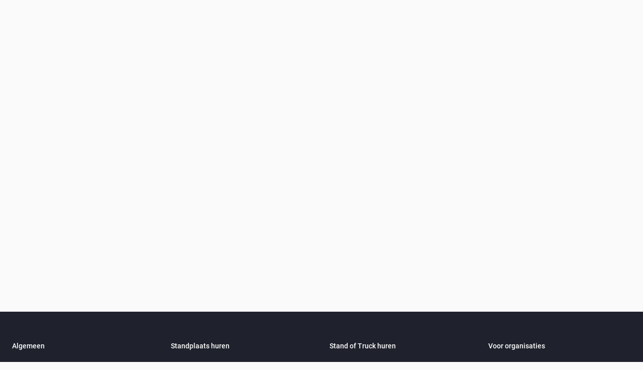

--- FILE ---
content_type: text/html; charset=UTF-8
request_url: https://standplaats.nl/stand/twisted-chimney-cake-foodtruck/
body_size: 8196
content:
<!DOCTYPE html>
<html lang="nl-NL">
<head>
    <meta charset="UTF-8">
    <link rel="icon" href="/favicon.ico"/>
    <meta name="viewport" content="width=device-width,initial-scale=1"/>
    <meta name="theme-color" content="#FAFAFA"/>
    <meta name="description" content=""/>
    <link rel="manifest" href="https://standplaats.nl/wp-content/themes/appic-child/reactjs/build/manifest.json"/>
            <meta name="twitter:title"
              content="Twisted Chimney Cake Life is short, eat dessert first.">
        <meta name="twitter:description" content="">
        <meta name="og:description" content="">
        <meta name="og:title"
              content="Twisted Chimney Cake Life is short, eat dessert first.">
        <meta name="og:url" content="https://standplaats.nl/stand/twisted-chimney-cake-foodtruck">
                    <meta property="og:image"
                  content="https://backend.standplaats.nl/media/1712268008-88406_banner.webp">
            <meta name="twitter:image"
                  content="https://backend.standplaats.nl/media/1712268008-88406_banner.webp">
                <title>Twisted Chimney Cake - Standplaats.nl</title>
    <meta name='robots' content='index, follow, max-image-preview:large, max-snippet:-1, max-video-preview:-1' />

	<!-- This site is optimized with the Yoast SEO plugin v26.0 - https://yoast.com/wordpress/plugins/seo/ -->
	<title>Standplaats.nl</title>
	<meta property="og:locale" content="nl_NL" />
	<meta property="og:type" content="website" />
	<meta property="og:site_name" content="Standplaats.nl" />
	<meta name="twitter:card" content="summary_large_image" />
	<script type="application/ld+json" class="yoast-schema-graph">{"@context":"https://schema.org","@graph":[{"@type":"WebSite","@id":"https://standplaats.nl/#website","url":"https://standplaats.nl/","name":"Standplaats.nl","description":"Hét platform voor de beste verkooplocaties voor ambulante handel, food trucks, marktkramen &amp; mobile ondernemers","publisher":{"@id":"https://standplaats.nl/#organization"},"potentialAction":[{"@type":"SearchAction","target":{"@type":"EntryPoint","urlTemplate":"https://standplaats.nl/?s={search_term_string}"},"query-input":{"@type":"PropertyValueSpecification","valueRequired":true,"valueName":"search_term_string"}}],"inLanguage":"nl-NL"},{"@type":"Organization","@id":"https://standplaats.nl/#organization","name":"Standplaats.nl BV","url":"https://standplaats.nl/","logo":{"@type":"ImageObject","inLanguage":"nl-NL","@id":"https://standplaats.nl/#/schema/logo/image/","url":"https://standplaats.nl/wp-content/uploads/2023/09/favicon-green.png","contentUrl":"https://standplaats.nl/wp-content/uploads/2023/09/favicon-green.png","width":512,"height":512,"caption":"Standplaats.nl BV"},"image":{"@id":"https://standplaats.nl/#/schema/logo/image/"},"sameAs":["https://www.facebook.com/Standplaats.nl","https://linkedin.com/company/standplaats"]}]}</script>
	<!-- / Yoast SEO plugin. -->


<link rel='dns-prefetch' href='//challenges.cloudflare.com' />
<link rel="alternate" type="application/rss+xml" title="Standplaats.nl &raquo; feed" href="https://standplaats.nl/feed/" />
<link rel="alternate" type="application/rss+xml" title="Standplaats.nl &raquo; reacties feed" href="https://standplaats.nl/comments/feed/" />
<style id='wp-img-auto-sizes-contain-inline-css'>
img:is([sizes=auto i],[sizes^="auto," i]){contain-intrinsic-size:3000px 1500px}
/*# sourceURL=wp-img-auto-sizes-contain-inline-css */
</style>
<style id='wp-emoji-styles-inline-css'>

	img.wp-smiley, img.emoji {
		display: inline !important;
		border: none !important;
		box-shadow: none !important;
		height: 1em !important;
		width: 1em !important;
		margin: 0 0.07em !important;
		vertical-align: -0.1em !important;
		background: none !important;
		padding: 0 !important;
	}
/*# sourceURL=wp-emoji-styles-inline-css */
</style>
<style id='wp-block-library-inline-css'>
:root{--wp-block-synced-color:#7a00df;--wp-block-synced-color--rgb:122,0,223;--wp-bound-block-color:var(--wp-block-synced-color);--wp-editor-canvas-background:#ddd;--wp-admin-theme-color:#007cba;--wp-admin-theme-color--rgb:0,124,186;--wp-admin-theme-color-darker-10:#006ba1;--wp-admin-theme-color-darker-10--rgb:0,107,160.5;--wp-admin-theme-color-darker-20:#005a87;--wp-admin-theme-color-darker-20--rgb:0,90,135;--wp-admin-border-width-focus:2px}@media (min-resolution:192dpi){:root{--wp-admin-border-width-focus:1.5px}}.wp-element-button{cursor:pointer}:root .has-very-light-gray-background-color{background-color:#eee}:root .has-very-dark-gray-background-color{background-color:#313131}:root .has-very-light-gray-color{color:#eee}:root .has-very-dark-gray-color{color:#313131}:root .has-vivid-green-cyan-to-vivid-cyan-blue-gradient-background{background:linear-gradient(135deg,#00d084,#0693e3)}:root .has-purple-crush-gradient-background{background:linear-gradient(135deg,#34e2e4,#4721fb 50%,#ab1dfe)}:root .has-hazy-dawn-gradient-background{background:linear-gradient(135deg,#faaca8,#dad0ec)}:root .has-subdued-olive-gradient-background{background:linear-gradient(135deg,#fafae1,#67a671)}:root .has-atomic-cream-gradient-background{background:linear-gradient(135deg,#fdd79a,#004a59)}:root .has-nightshade-gradient-background{background:linear-gradient(135deg,#330968,#31cdcf)}:root .has-midnight-gradient-background{background:linear-gradient(135deg,#020381,#2874fc)}:root{--wp--preset--font-size--normal:16px;--wp--preset--font-size--huge:42px}.has-regular-font-size{font-size:1em}.has-larger-font-size{font-size:2.625em}.has-normal-font-size{font-size:var(--wp--preset--font-size--normal)}.has-huge-font-size{font-size:var(--wp--preset--font-size--huge)}.has-text-align-center{text-align:center}.has-text-align-left{text-align:left}.has-text-align-right{text-align:right}.has-fit-text{white-space:nowrap!important}#end-resizable-editor-section{display:none}.aligncenter{clear:both}.items-justified-left{justify-content:flex-start}.items-justified-center{justify-content:center}.items-justified-right{justify-content:flex-end}.items-justified-space-between{justify-content:space-between}.screen-reader-text{border:0;clip-path:inset(50%);height:1px;margin:-1px;overflow:hidden;padding:0;position:absolute;width:1px;word-wrap:normal!important}.screen-reader-text:focus{background-color:#ddd;clip-path:none;color:#444;display:block;font-size:1em;height:auto;left:5px;line-height:normal;padding:15px 23px 14px;text-decoration:none;top:5px;width:auto;z-index:100000}html :where(.has-border-color){border-style:solid}html :where([style*=border-top-color]){border-top-style:solid}html :where([style*=border-right-color]){border-right-style:solid}html :where([style*=border-bottom-color]){border-bottom-style:solid}html :where([style*=border-left-color]){border-left-style:solid}html :where([style*=border-width]){border-style:solid}html :where([style*=border-top-width]){border-top-style:solid}html :where([style*=border-right-width]){border-right-style:solid}html :where([style*=border-bottom-width]){border-bottom-style:solid}html :where([style*=border-left-width]){border-left-style:solid}html :where(img[class*=wp-image-]){height:auto;max-width:100%}:where(figure){margin:0 0 1em}html :where(.is-position-sticky){--wp-admin--admin-bar--position-offset:var(--wp-admin--admin-bar--height,0px)}@media screen and (max-width:600px){html :where(.is-position-sticky){--wp-admin--admin-bar--position-offset:0px}}
/*# sourceURL=/wp-includes/css/dist/block-library/common.min.css */
</style>
<style id='classic-theme-styles-inline-css'>
/*! This file is auto-generated */
.wp-block-button__link{color:#fff;background-color:#32373c;border-radius:9999px;box-shadow:none;text-decoration:none;padding:calc(.667em + 2px) calc(1.333em + 2px);font-size:1.125em}.wp-block-file__button{background:#32373c;color:#fff;text-decoration:none}
/*# sourceURL=/wp-includes/css/classic-themes.min.css */
</style>
<link rel='stylesheet' id='contact-form-7-css' href='https://standplaats.nl/wp-content/plugins/contact-form-7/includes/css/styles.css?ver=6.1.2' media='all' />
<link rel='stylesheet' id='reactjs-css' href='https://standplaats.nl/wp-content/themes/appic-child/reactjs/build/static/css/main.71d75e41.css?ver=6.9' media='all' />
<link rel='stylesheet' id='appic-solo-footer-css-css' href='https://standplaats.nl/wp-content/themes/appic-child/assets/css/footer.css?ver=1.0.0' media='all' />
<link rel="https://api.w.org/" href="https://standplaats.nl/wp-json/" /><link rel="EditURI" type="application/rsd+xml" title="RSD" href="https://standplaats.nl/xmlrpc.php?rsd" />
<meta name="generator" content="WordPress 6.9" />
<link rel="icon" href="https://standplaats.nl/wp-content/uploads/2023/09/cropped-favicon-green-32x32.png" sizes="32x32" />
<link rel="icon" href="https://standplaats.nl/wp-content/uploads/2023/09/cropped-favicon-green-192x192.png" sizes="192x192" />
<link rel="apple-touch-icon" href="https://standplaats.nl/wp-content/uploads/2023/09/cropped-favicon-green-180x180.png" />
<meta name="msapplication-TileImage" content="https://standplaats.nl/wp-content/uploads/2023/09/cropped-favicon-green-270x270.png" />
    <script>!function (s, e, t, r) {
        var a = e.createElement("script");
        a.async = !0, a.src = "https://static.masslytics.io/masslytics.js";
        var c = e.getElementsByTagName("script")[0];
        c.parentNode.insertBefore(a, c), s.masslyticsBrandId = "SW-530487"
      }(window, document);
    </script>
</head>
<body >
<script>
  window.erwSettings = window.erwSettings || {};
  //window.erwSettings["//"] = {
    //'color': '//',
    //'name': '//',
  // }
</script>
<div id="root" style="min-height: calc(100vh - 100px);"></div>
<footer id="footer" class="site-footer">
  <div class="container">
    <div class="content">
      <div class="row">
        <div class="col">
          <div class="row html">
                      </div>
                      <div class="row menu">
              <div class="menu-footer-column-1-container"><ul id="menu-footer-column-1" class="menu"><li id="menu-item-94" class="menu-heading no-link menu-item menu-item-type-custom menu-item-object-custom menu-item-94"><a href="#">Algemeen</a></li>
<li id="menu-item-88" class="menu-item menu-item-type-post_type menu-item-object-page menu-item-88"><a href="https://standplaats.nl/hoe-werkt-het/">Hoe werkt het?</a></li>
<li id="menu-item-89" class="menu-item menu-item-type-post_type menu-item-object-page menu-item-89"><a href="https://standplaats.nl/home/vacatures/">Vacatures</a></li>
<li id="menu-item-90" class="menu-item menu-item-type-post_type menu-item-object-page menu-item-90"><a href="https://standplaats.nl/home/over-standplaats-nl/">Over Standplaats.nl</a></li>
<li id="menu-item-91" class="menu-item menu-item-type-post_type menu-item-object-page menu-item-91"><a href="https://standplaats.nl/home/partners-investeerders/">Partners &#038; Investeerders</a></li>
<li id="menu-item-92" class="menu-item menu-item-type-post_type menu-item-object-page menu-item-92"><a href="https://standplaats.nl/home/ontwikkeling/">Ontwikkeling</a></li>
<li id="menu-item-93" class="menu-item menu-item-type-post_type menu-item-object-page menu-item-93"><a href="https://standplaats.nl/home/in-het-nieuws/">In het nieuws</a></li>
</ul></div>            </div>
                  </div>
        <div class="col">
          <div class="row html">
                      </div>
                      <div class="row menu">
              <div class="menu-footer-column-2-container"><ul id="menu-footer-column-2" class="menu"><li id="menu-item-96" class="menu-heading no-link menu-item menu-item-type-custom menu-item-object-custom menu-item-96"><a href="#">Standplaats huren</a></li>
<li id="menu-item-103" class="menu-item menu-item-type-custom menu-item-object-custom menu-item-103"><a href="/?search_model=spot_group">Alle Locaties</a></li>
<li id="menu-item-95" class="menu-item menu-item-type-post_type menu-item-object-page menu-item-95"><a href="https://standplaats.nl/standplaats-huren/zoek-een-standplaats/">Ik zoek een Locatie / wil mijn Stand of Tuck verhuren</a></li>
<li id="menu-item-97" class="menu-heading no-link menu-item menu-item-type-custom menu-item-object-custom menu-item-97"><a href="#">Stands &#038; Trucks &#038; ambulante handelaren</a></li>
<li id="menu-item-98" class="menu-item menu-item-type-taxonomy menu-item-object-category menu-item-98"><a href="https://standplaats.nl/category/gemeenten-vergunningen/">Gemeenten &amp; Vergunningen</a></li>
<li id="menu-item-99" class="menu-item menu-item-type-taxonomy menu-item-object-category menu-item-99"><a href="https://standplaats.nl/category/organisaties/">Organisaties</a></li>
</ul></div>            </div>
                  </div>
        <div class="col">
          <div class="row html">
                      </div>
                      <div class="row menu">
              <div class="menu-footer-column-3-container"><ul id="menu-footer-column-3" class="menu"><li id="menu-item-101" class="menu-heading no-link menu-item menu-item-type-custom menu-item-object-custom menu-item-101"><a href="#">Stand of Truck huren</a></li>
<li id="menu-item-102" class="menu-item menu-item-type-custom menu-item-object-custom menu-item-102"><a href="/?search_model=stand">Alle Stands &#038; Trucks</a></li>
<li id="menu-item-100" class="menu-item menu-item-type-post_type menu-item-object-page menu-item-100"><a href="https://standplaats.nl/stand-truck-huren/locatie-verhuren/">Ik zoek een Stand of Truck / Ik wil een locatie verhuren</a></li>
<li id="menu-item-104" class="menu-heading no-link menu-item menu-item-type-custom menu-item-object-custom menu-item-104"><a href="#">Blogs</a></li>
<li id="menu-item-105" class="menu-item menu-item-type-taxonomy menu-item-object-category menu-item-105"><a href="https://standplaats.nl/category/de-markt-van-de-toekomst/">De markt van de toekomst</a></li>
<li id="menu-item-106" class="menu-item menu-item-type-taxonomy menu-item-object-category menu-item-106"><a href="https://standplaats.nl/category/winkelbeleving/">Winkelbeleving</a></li>
</ul></div>            </div>
                  </div>
        <div class="col">
          <div class="row html">
                      </div>
                      <div class="row menu">
              <div class="menu-footer-column-4-container"><ul id="menu-footer-column-4" class="menu"><li id="menu-item-107" class="menu-heading no-link menu-item menu-item-type-custom menu-item-object-custom menu-item-107"><a href="#">Voor organisaties</a></li>
<li id="menu-item-108" class="menu-item menu-item-type-post_type menu-item-object-page menu-item-108"><a href="https://standplaats.nl/organisaties/gemeenten-marktmeesters/">Versterk markt- en gemeentebeheer</a></li>
<li id="menu-item-109" class="menu-item menu-item-type-post_type menu-item-object-page menu-item-109"><a href="https://standplaats.nl/organisaties/evenementen-braderieen/">Breng evenementen en braderieën tot leven</a></li>
<li id="menu-item-110" class="menu-item menu-item-type-post_type menu-item-object-page menu-item-110"><a href="https://standplaats.nl/organisaties/winkels-andere-organisaties/">Verrijk uw winkel of organisatie</a></li>
<li id="menu-item-111" class="menu-heading no-link menu-item menu-item-type-custom menu-item-object-custom menu-item-111"><a href="#">Overig &#038; Service</a></li>
<li id="menu-item-112" class="menu-item menu-item-type-post_type menu-item-object-page menu-item-112"><a href="https://standplaats.nl/service/help/">Helpdesk &amp; FAQ</a></li>
<li id="menu-item-113" class="menu-item menu-item-type-post_type menu-item-object-page menu-item-113"><a href="https://standplaats.nl/service/contact/">Contact</a></li>
</ul></div>            </div>
                  </div>
      </div>

              <div class="footer-bottom-menu">
          <div class="row">
            <div class="menu-footer-bottom-container"><ul id="menu-footer-bottom" class="menu"><li id="menu-item-583" class="menu-item menu-item-type-post_type menu-item-object-page menu-item-583"><a href="https://standplaats.nl/service/nieuwsbrief/">Nieuwsbrief</a></li>
<li id="menu-item-114" class="menu-item menu-item-type-post_type menu-item-object-page menu-item-privacy-policy menu-item-114"><a rel="privacy-policy" href="https://standplaats.nl/privacy-policy/">Privacy Policy</a></li>
<li id="menu-item-115" class="menu-item menu-item-type-post_type menu-item-object-page menu-item-115"><a href="https://standplaats.nl/algemene-voorwaarden/">Algemene Voorwaarden</a></li>
<li id="menu-item-117" class="menu-item menu-item-type-post_type menu-item-object-page menu-item-117"><a href="https://standplaats.nl/prijzen-betaalmethodes/">Prijzen &#038; betaalmethodes</a></li>
</ul></div>          </div>
        </div>
      

      <div class="icon_links">
        <div class="row">
                                    <div class="col">
                                <a
                  href="https://www.facebook.com/Standplaats.nl"
                  target="_blank"
                  title=""
                  class="icon"
                >
                                    <img class="svg svg-social-white-facebook" name="social-white-facebook" alt="social-white-facebook" src="/wp-content/themes/appic/assets/svg/social-white-facebook.svg"/>                                  </a>
                            </div>
                          <div class="col">
                                <a
                  href="https://www.linkedin.com/company/70048328/"
                  target="_blank"
                  title=""
                  class="icon"
                >
                                    <img class="svg svg-social-white-linkedin" name="social-white-linkedin" alt="social-white-linkedin" src="/wp-content/themes/appic/assets/svg/social-white-linkedin.svg"/>                                  </a>
                            </div>
                              </div>
      </div>



    </div>
    <div class="logo">
      <img class="svg svg-logo-light" name="logo-light" alt="logo-light" src="/wp-content/themes/appic-child/assets/svg/logo-light.svg"/>    </div>
<!--    <div class="site-info">© --><!-- --><!--</div>-->
  </div>
</footer>
</div><!-- #page -->
<script type="speculationrules">
{"prefetch":[{"source":"document","where":{"and":[{"href_matches":"/*"},{"not":{"href_matches":["/wp-*.php","/wp-admin/*","/wp-content/uploads/*","/wp-content/*","/wp-content/plugins/*","/wp-content/themes/appic-child/*","/wp-content/themes/appic/*","/*\\?(.+)"]}},{"not":{"selector_matches":"a[rel~=\"nofollow\"]"}},{"not":{"selector_matches":".no-prefetch, .no-prefetch a"}}]},"eagerness":"conservative"}]}
</script>
<style id='global-styles-inline-css'>
:root{--wp--preset--aspect-ratio--square: 1;--wp--preset--aspect-ratio--4-3: 4/3;--wp--preset--aspect-ratio--3-4: 3/4;--wp--preset--aspect-ratio--3-2: 3/2;--wp--preset--aspect-ratio--2-3: 2/3;--wp--preset--aspect-ratio--16-9: 16/9;--wp--preset--aspect-ratio--9-16: 9/16;--wp--preset--color--black: #000000;--wp--preset--color--cyan-bluish-gray: #abb8c3;--wp--preset--color--white: #ffffff;--wp--preset--color--pale-pink: #f78da7;--wp--preset--color--vivid-red: #cf2e2e;--wp--preset--color--luminous-vivid-orange: #ff6900;--wp--preset--color--luminous-vivid-amber: #fcb900;--wp--preset--color--light-green-cyan: #7bdcb5;--wp--preset--color--vivid-green-cyan: #00d084;--wp--preset--color--pale-cyan-blue: #8ed1fc;--wp--preset--color--vivid-cyan-blue: #0693e3;--wp--preset--color--vivid-purple: #9b51e0;--wp--preset--gradient--vivid-cyan-blue-to-vivid-purple: linear-gradient(135deg,rgb(6,147,227) 0%,rgb(155,81,224) 100%);--wp--preset--gradient--light-green-cyan-to-vivid-green-cyan: linear-gradient(135deg,rgb(122,220,180) 0%,rgb(0,208,130) 100%);--wp--preset--gradient--luminous-vivid-amber-to-luminous-vivid-orange: linear-gradient(135deg,rgb(252,185,0) 0%,rgb(255,105,0) 100%);--wp--preset--gradient--luminous-vivid-orange-to-vivid-red: linear-gradient(135deg,rgb(255,105,0) 0%,rgb(207,46,46) 100%);--wp--preset--gradient--very-light-gray-to-cyan-bluish-gray: linear-gradient(135deg,rgb(238,238,238) 0%,rgb(169,184,195) 100%);--wp--preset--gradient--cool-to-warm-spectrum: linear-gradient(135deg,rgb(74,234,220) 0%,rgb(151,120,209) 20%,rgb(207,42,186) 40%,rgb(238,44,130) 60%,rgb(251,105,98) 80%,rgb(254,248,76) 100%);--wp--preset--gradient--blush-light-purple: linear-gradient(135deg,rgb(255,206,236) 0%,rgb(152,150,240) 100%);--wp--preset--gradient--blush-bordeaux: linear-gradient(135deg,rgb(254,205,165) 0%,rgb(254,45,45) 50%,rgb(107,0,62) 100%);--wp--preset--gradient--luminous-dusk: linear-gradient(135deg,rgb(255,203,112) 0%,rgb(199,81,192) 50%,rgb(65,88,208) 100%);--wp--preset--gradient--pale-ocean: linear-gradient(135deg,rgb(255,245,203) 0%,rgb(182,227,212) 50%,rgb(51,167,181) 100%);--wp--preset--gradient--electric-grass: linear-gradient(135deg,rgb(202,248,128) 0%,rgb(113,206,126) 100%);--wp--preset--gradient--midnight: linear-gradient(135deg,rgb(2,3,129) 0%,rgb(40,116,252) 100%);--wp--preset--font-size--small: 13px;--wp--preset--font-size--medium: 20px;--wp--preset--font-size--large: 36px;--wp--preset--font-size--x-large: 42px;--wp--preset--spacing--20: 0.44rem;--wp--preset--spacing--30: 0.67rem;--wp--preset--spacing--40: 1rem;--wp--preset--spacing--50: 1.5rem;--wp--preset--spacing--60: 2.25rem;--wp--preset--spacing--70: 3.38rem;--wp--preset--spacing--80: 5.06rem;--wp--preset--shadow--natural: 6px 6px 9px rgba(0, 0, 0, 0.2);--wp--preset--shadow--deep: 12px 12px 50px rgba(0, 0, 0, 0.4);--wp--preset--shadow--sharp: 6px 6px 0px rgba(0, 0, 0, 0.2);--wp--preset--shadow--outlined: 6px 6px 0px -3px rgb(255, 255, 255), 6px 6px rgb(0, 0, 0);--wp--preset--shadow--crisp: 6px 6px 0px rgb(0, 0, 0);}:where(.is-layout-flex){gap: 0.5em;}:where(.is-layout-grid){gap: 0.5em;}body .is-layout-flex{display: flex;}.is-layout-flex{flex-wrap: wrap;align-items: center;}.is-layout-flex > :is(*, div){margin: 0;}body .is-layout-grid{display: grid;}.is-layout-grid > :is(*, div){margin: 0;}:where(.wp-block-columns.is-layout-flex){gap: 2em;}:where(.wp-block-columns.is-layout-grid){gap: 2em;}:where(.wp-block-post-template.is-layout-flex){gap: 1.25em;}:where(.wp-block-post-template.is-layout-grid){gap: 1.25em;}.has-black-color{color: var(--wp--preset--color--black) !important;}.has-cyan-bluish-gray-color{color: var(--wp--preset--color--cyan-bluish-gray) !important;}.has-white-color{color: var(--wp--preset--color--white) !important;}.has-pale-pink-color{color: var(--wp--preset--color--pale-pink) !important;}.has-vivid-red-color{color: var(--wp--preset--color--vivid-red) !important;}.has-luminous-vivid-orange-color{color: var(--wp--preset--color--luminous-vivid-orange) !important;}.has-luminous-vivid-amber-color{color: var(--wp--preset--color--luminous-vivid-amber) !important;}.has-light-green-cyan-color{color: var(--wp--preset--color--light-green-cyan) !important;}.has-vivid-green-cyan-color{color: var(--wp--preset--color--vivid-green-cyan) !important;}.has-pale-cyan-blue-color{color: var(--wp--preset--color--pale-cyan-blue) !important;}.has-vivid-cyan-blue-color{color: var(--wp--preset--color--vivid-cyan-blue) !important;}.has-vivid-purple-color{color: var(--wp--preset--color--vivid-purple) !important;}.has-black-background-color{background-color: var(--wp--preset--color--black) !important;}.has-cyan-bluish-gray-background-color{background-color: var(--wp--preset--color--cyan-bluish-gray) !important;}.has-white-background-color{background-color: var(--wp--preset--color--white) !important;}.has-pale-pink-background-color{background-color: var(--wp--preset--color--pale-pink) !important;}.has-vivid-red-background-color{background-color: var(--wp--preset--color--vivid-red) !important;}.has-luminous-vivid-orange-background-color{background-color: var(--wp--preset--color--luminous-vivid-orange) !important;}.has-luminous-vivid-amber-background-color{background-color: var(--wp--preset--color--luminous-vivid-amber) !important;}.has-light-green-cyan-background-color{background-color: var(--wp--preset--color--light-green-cyan) !important;}.has-vivid-green-cyan-background-color{background-color: var(--wp--preset--color--vivid-green-cyan) !important;}.has-pale-cyan-blue-background-color{background-color: var(--wp--preset--color--pale-cyan-blue) !important;}.has-vivid-cyan-blue-background-color{background-color: var(--wp--preset--color--vivid-cyan-blue) !important;}.has-vivid-purple-background-color{background-color: var(--wp--preset--color--vivid-purple) !important;}.has-black-border-color{border-color: var(--wp--preset--color--black) !important;}.has-cyan-bluish-gray-border-color{border-color: var(--wp--preset--color--cyan-bluish-gray) !important;}.has-white-border-color{border-color: var(--wp--preset--color--white) !important;}.has-pale-pink-border-color{border-color: var(--wp--preset--color--pale-pink) !important;}.has-vivid-red-border-color{border-color: var(--wp--preset--color--vivid-red) !important;}.has-luminous-vivid-orange-border-color{border-color: var(--wp--preset--color--luminous-vivid-orange) !important;}.has-luminous-vivid-amber-border-color{border-color: var(--wp--preset--color--luminous-vivid-amber) !important;}.has-light-green-cyan-border-color{border-color: var(--wp--preset--color--light-green-cyan) !important;}.has-vivid-green-cyan-border-color{border-color: var(--wp--preset--color--vivid-green-cyan) !important;}.has-pale-cyan-blue-border-color{border-color: var(--wp--preset--color--pale-cyan-blue) !important;}.has-vivid-cyan-blue-border-color{border-color: var(--wp--preset--color--vivid-cyan-blue) !important;}.has-vivid-purple-border-color{border-color: var(--wp--preset--color--vivid-purple) !important;}.has-vivid-cyan-blue-to-vivid-purple-gradient-background{background: var(--wp--preset--gradient--vivid-cyan-blue-to-vivid-purple) !important;}.has-light-green-cyan-to-vivid-green-cyan-gradient-background{background: var(--wp--preset--gradient--light-green-cyan-to-vivid-green-cyan) !important;}.has-luminous-vivid-amber-to-luminous-vivid-orange-gradient-background{background: var(--wp--preset--gradient--luminous-vivid-amber-to-luminous-vivid-orange) !important;}.has-luminous-vivid-orange-to-vivid-red-gradient-background{background: var(--wp--preset--gradient--luminous-vivid-orange-to-vivid-red) !important;}.has-very-light-gray-to-cyan-bluish-gray-gradient-background{background: var(--wp--preset--gradient--very-light-gray-to-cyan-bluish-gray) !important;}.has-cool-to-warm-spectrum-gradient-background{background: var(--wp--preset--gradient--cool-to-warm-spectrum) !important;}.has-blush-light-purple-gradient-background{background: var(--wp--preset--gradient--blush-light-purple) !important;}.has-blush-bordeaux-gradient-background{background: var(--wp--preset--gradient--blush-bordeaux) !important;}.has-luminous-dusk-gradient-background{background: var(--wp--preset--gradient--luminous-dusk) !important;}.has-pale-ocean-gradient-background{background: var(--wp--preset--gradient--pale-ocean) !important;}.has-electric-grass-gradient-background{background: var(--wp--preset--gradient--electric-grass) !important;}.has-midnight-gradient-background{background: var(--wp--preset--gradient--midnight) !important;}.has-small-font-size{font-size: var(--wp--preset--font-size--small) !important;}.has-medium-font-size{font-size: var(--wp--preset--font-size--medium) !important;}.has-large-font-size{font-size: var(--wp--preset--font-size--large) !important;}.has-x-large-font-size{font-size: var(--wp--preset--font-size--x-large) !important;}
/*# sourceURL=global-styles-inline-css */
</style>
<script src="https://standplaats.nl/wp-includes/js/dist/hooks.min.js?ver=dd5603f07f9220ed27f1" id="wp-hooks-js"></script>
<script src="https://standplaats.nl/wp-includes/js/dist/i18n.min.js?ver=c26c3dc7bed366793375" id="wp-i18n-js"></script>
<script id="wp-i18n-js-after">
wp.i18n.setLocaleData( { 'text direction\u0004ltr': [ 'ltr' ] } );
//# sourceURL=wp-i18n-js-after
</script>
<script src="https://standplaats.nl/wp-content/plugins/contact-form-7/includes/swv/js/index.js?ver=6.1.2" id="swv-js"></script>
<script id="contact-form-7-js-translations">
( function( domain, translations ) {
	var localeData = translations.locale_data[ domain ] || translations.locale_data.messages;
	localeData[""].domain = domain;
	wp.i18n.setLocaleData( localeData, domain );
} )( "contact-form-7", {"translation-revision-date":"2025-09-30 06:28:05+0000","generator":"GlotPress\/4.0.1","domain":"messages","locale_data":{"messages":{"":{"domain":"messages","plural-forms":"nplurals=2; plural=n != 1;","lang":"nl"},"This contact form is placed in the wrong place.":["Dit contactformulier staat op de verkeerde plek."],"Error:":["Fout:"]}},"comment":{"reference":"includes\/js\/index.js"}} );
//# sourceURL=contact-form-7-js-translations
</script>
<script id="contact-form-7-js-before">
var wpcf7 = {
    "api": {
        "root": "https:\/\/standplaats.nl\/wp-json\/",
        "namespace": "contact-form-7\/v1"
    },
    "cached": 1
};
//# sourceURL=contact-form-7-js-before
</script>
<script src="https://standplaats.nl/wp-content/plugins/contact-form-7/includes/js/index.js?ver=6.1.2" id="contact-form-7-js"></script>
<script src="https://challenges.cloudflare.com/turnstile/v0/api.js" id="cloudflare-turnstile-js" data-wp-strategy="async"></script>
<script id="cloudflare-turnstile-js-after">
document.addEventListener( 'wpcf7submit', e => turnstile.reset() );
//# sourceURL=cloudflare-turnstile-js-after
</script>
<script defer src="https://standplaats.nl/wp-content/themes/appic-child/reactjs/build/static/js/main.17303a9d.js" id="reactjs-main-js"></script>
<script id="wp-emoji-settings" type="application/json">
{"baseUrl":"https://s.w.org/images/core/emoji/17.0.2/72x72/","ext":".png","svgUrl":"https://s.w.org/images/core/emoji/17.0.2/svg/","svgExt":".svg","source":{"concatemoji":"https://standplaats.nl/wp-includes/js/wp-emoji-release.min.js?ver=6.9"}}
</script>
<script type="module">
/*! This file is auto-generated */
const a=JSON.parse(document.getElementById("wp-emoji-settings").textContent),o=(window._wpemojiSettings=a,"wpEmojiSettingsSupports"),s=["flag","emoji"];function i(e){try{var t={supportTests:e,timestamp:(new Date).valueOf()};sessionStorage.setItem(o,JSON.stringify(t))}catch(e){}}function c(e,t,n){e.clearRect(0,0,e.canvas.width,e.canvas.height),e.fillText(t,0,0);t=new Uint32Array(e.getImageData(0,0,e.canvas.width,e.canvas.height).data);e.clearRect(0,0,e.canvas.width,e.canvas.height),e.fillText(n,0,0);const a=new Uint32Array(e.getImageData(0,0,e.canvas.width,e.canvas.height).data);return t.every((e,t)=>e===a[t])}function p(e,t){e.clearRect(0,0,e.canvas.width,e.canvas.height),e.fillText(t,0,0);var n=e.getImageData(16,16,1,1);for(let e=0;e<n.data.length;e++)if(0!==n.data[e])return!1;return!0}function u(e,t,n,a){switch(t){case"flag":return n(e,"\ud83c\udff3\ufe0f\u200d\u26a7\ufe0f","\ud83c\udff3\ufe0f\u200b\u26a7\ufe0f")?!1:!n(e,"\ud83c\udde8\ud83c\uddf6","\ud83c\udde8\u200b\ud83c\uddf6")&&!n(e,"\ud83c\udff4\udb40\udc67\udb40\udc62\udb40\udc65\udb40\udc6e\udb40\udc67\udb40\udc7f","\ud83c\udff4\u200b\udb40\udc67\u200b\udb40\udc62\u200b\udb40\udc65\u200b\udb40\udc6e\u200b\udb40\udc67\u200b\udb40\udc7f");case"emoji":return!a(e,"\ud83e\u1fac8")}return!1}function f(e,t,n,a){let r;const o=(r="undefined"!=typeof WorkerGlobalScope&&self instanceof WorkerGlobalScope?new OffscreenCanvas(300,150):document.createElement("canvas")).getContext("2d",{willReadFrequently:!0}),s=(o.textBaseline="top",o.font="600 32px Arial",{});return e.forEach(e=>{s[e]=t(o,e,n,a)}),s}function r(e){var t=document.createElement("script");t.src=e,t.defer=!0,document.head.appendChild(t)}a.supports={everything:!0,everythingExceptFlag:!0},new Promise(t=>{let n=function(){try{var e=JSON.parse(sessionStorage.getItem(o));if("object"==typeof e&&"number"==typeof e.timestamp&&(new Date).valueOf()<e.timestamp+604800&&"object"==typeof e.supportTests)return e.supportTests}catch(e){}return null}();if(!n){if("undefined"!=typeof Worker&&"undefined"!=typeof OffscreenCanvas&&"undefined"!=typeof URL&&URL.createObjectURL&&"undefined"!=typeof Blob)try{var e="postMessage("+f.toString()+"("+[JSON.stringify(s),u.toString(),c.toString(),p.toString()].join(",")+"));",a=new Blob([e],{type:"text/javascript"});const r=new Worker(URL.createObjectURL(a),{name:"wpTestEmojiSupports"});return void(r.onmessage=e=>{i(n=e.data),r.terminate(),t(n)})}catch(e){}i(n=f(s,u,c,p))}t(n)}).then(e=>{for(const n in e)a.supports[n]=e[n],a.supports.everything=a.supports.everything&&a.supports[n],"flag"!==n&&(a.supports.everythingExceptFlag=a.supports.everythingExceptFlag&&a.supports[n]);var t;a.supports.everythingExceptFlag=a.supports.everythingExceptFlag&&!a.supports.flag,a.supports.everything||((t=a.source||{}).concatemoji?r(t.concatemoji):t.wpemoji&&t.twemoji&&(r(t.twemoji),r(t.wpemoji)))});
//# sourceURL=https://standplaats.nl/wp-includes/js/wp-emoji-loader.min.js
</script>
</body>
</html>

<!--
Performance optimized by W3 Total Cache. Learn more: https://www.boldgrid.com/w3-total-cache/

Paginacaching met Disk: Enhanced 

Served from: standplaats.nl @ 2026-01-05 01:41:58 by W3 Total Cache
-->

--- FILE ---
content_type: text/css
request_url: https://standplaats.nl/wp-content/themes/appic-child/reactjs/build/static/css/main.71d75e41.css?ver=6.9
body_size: 26103
content:
:root{--rt-color-white:#fff;--rt-color-dark:#222;--rt-color-success:#8dc572;--rt-color-error:#be6464;--rt-color-warning:#f0ad4e;--rt-color-info:#337ab7;--rt-opacity:0.9;--rt-transition-show-delay:0.15s;--rt-transition-closing-delay:0.15s}.core-styles-module_tooltip__3vRRp{left:0;opacity:0;pointer-events:none;position:absolute;top:0;will-change:opacity}.core-styles-module_fixed__pcSol{position:fixed}.core-styles-module_arrow__cvMwQ{background:inherit;position:absolute}.core-styles-module_noArrow__xock6{display:none}.core-styles-module_clickable__ZuTTB{pointer-events:auto}.core-styles-module_show__Nt9eE{opacity:.9;opacity:var(--rt-opacity);transition:opacity .15s ease-out;transition:opacity var(--rt-transition-show-delay) ease-out}.core-styles-module_closing__sGnxF{opacity:0;transition:opacity .15s ease-in;transition:opacity var(--rt-transition-closing-delay) ease-in}.styles-module_tooltip__mnnfp{border-radius:3px;font-size:90%;padding:8px 16px;width:max-content}.styles-module_arrow__K0L3T{height:8px;width:8px}[class*=react-tooltip__place-top]>.styles-module_arrow__K0L3T{transform:rotate(45deg)}[class*=react-tooltip__place-right]>.styles-module_arrow__K0L3T{transform:rotate(135deg)}[class*=react-tooltip__place-bottom]>.styles-module_arrow__K0L3T{transform:rotate(225deg)}[class*=react-tooltip__place-left]>.styles-module_arrow__K0L3T{transform:rotate(315deg)}.styles-module_dark__xNqje{background:#222;background:var(--rt-color-dark);color:#fff;color:var(--rt-color-white)}.styles-module_light__Z6W-X{background-color:#fff;background-color:var(--rt-color-white);color:#222;color:var(--rt-color-dark)}.styles-module_success__A2AKt{background-color:#8dc572;background-color:var(--rt-color-success);color:#fff;color:var(--rt-color-white)}.styles-module_warning__SCK0X{background-color:#f0ad4e;background-color:var(--rt-color-warning);color:#fff;color:var(--rt-color-white)}.styles-module_error__JvumD{background-color:#be6464;background-color:var(--rt-color-error);color:#fff;color:var(--rt-color-white)}.styles-module_info__BWdHW{background-color:#337ab7;background-color:var(--rt-color-info);color:#fff;color:var(--rt-color-white)}.color-green-dark,.color-green-dark a{color:#356430!important}.background-color-green-dark{background-color:#356430}.color-green_p2,.color-green_p2 a{color:#356430!important}.background-color-green_p2{background-color:#356430}.color-green_p1,.color-green_p1 a{color:#3d7437!important}.background-color-green_p1{background-color:#3d7437}.color-green,.color-green a{color:#58ad50!important}.background-color-green{background-color:#58ad50}.color-green_m1,.color-green_m1 a{color:#71bb6a!important}.background-color-green_m1{background-color:#71bb6a}.color-green_m2,.color-green_m2 a{color:#99d094!important}.background-color-green_m2{background-color:#99d094}.color-green_m3,.color-green_m3 a{color:#b6ddb2!important}.background-color-green_m3{background-color:#b6ddb2}.color-green_m4,.color-green_m4 a{color:#edf7ec!important}.background-color-green_m4{background-color:#edf7ec}.color-blue_p2,.color-blue_p2 a{color:#342f84!important}.background-color-blue_p2{background-color:#342f84}.color-blue_p1,.color-blue_p1 a{color:#3c369a!important}.background-color-blue_p1{background-color:#3c369a}.color-blue,.color-blue a{color:#574de8!important}.background-color-blue{background-color:#574de8}.color-blue_m1,.color-blue_m1 a{color:#7169ec!important}.background-color-blue_m1{background-color:#7169ec}.color-blue_m2,.color-blue_m2 a{color:#9994f1!important}.background-color-blue_m2{background-color:#9994f1}.color-blue_m3,.color-blue_m3 a{color:#b6b3f4!important}.background-color-blue_m3{background-color:#b6b3f4}.color-blue_m4,.color-blue_m4 a{color:#edecfc!important}.background-color-blue_m4{background-color:#edecfc}.color-grey_p2,.color-grey_p2 a{color:#1d1f27!important}.background-color-grey_p2{background-color:#1d1f27}.color-grey_p1,.color-grey_p1 a{color:#21232d!important}.background-color-grey_p1{background-color:#21232d}.color-grey,.color-grey a{color:#2d3040!important}.background-color-grey{background-color:#2d3040}.color-grey_m1,.color-grey_m1 a{color:#4c4e5d!important}.background-color-grey_m1{background-color:#4c4e5d}.color-grey_m2,.color-grey_m2 a{color:#7e7f8b!important}.background-color-grey_m2{background-color:#7e7f8b}.color-grey_m3,.color-grey_m3 a{color:#a1a3ac!important}.background-color-grey_m3{background-color:#a1a3ac}.color-grey_m4,.color-grey_m4 a{color:#e8e8ea!important}.background-color-grey_m4{background-color:#e8e8ea}.color-orange_p2,.color-orange_p2 a{color:#e89000!important}.background-color-orange_p2{background-color:#e89000}.color-orange_p1,.color-orange_p1 a{color:#faa720!important}.background-color-orange_p1{background-color:#faa720}.color-orange,.color-orange a{color:#ffb845!important}.background-color-orange{background-color:#ffb845}.color-orange_m1,.color-orange_m1 a{color:#ffce80!important}.background-color-orange_m1{background-color:#ffce80}.color-orange_m2,.color-orange_m2 a{color:#ffdca5!important}.background-color-orange_m2{background-color:#ffdca5}.color-orange_m3,.color-orange_m3 a{color:#ffe1b2!important}.background-color-orange_m3{background-color:#ffe1b2}.color-orange_m4,.color-orange_m4 a{color:#ffe8c4!important}.background-color-orange_m4{background-color:#ffe8c4}.color-red_p2,.color-red_p2 a{color:#c30000!important}.background-color-red_p2{background-color:#c30000}.color-red_p1,.color-red_p1 a{color:#e83333!important}.background-color-red_p1{background-color:#e83333}.color-red,.color-red a{color:#ff5858!important}.background-color-red{background-color:#ff5858}.color-red_m1,.color-red_m1 a{color:#ff7979!important}.background-color-red_m1{background-color:#ff7979}.color-red_m2,.color-red_m2 a{color:#ff9191!important}.background-color-red_m2{background-color:#ff9191}.color-red_m3,.color-red_m3 a{color:#ffa8a8!important}.background-color-red_m3{background-color:#ffa8a8}.color-red_m4,.color-red_m4 a{color:#ffe8e8!important}.background-color-red_m4{background-color:#ffe8e8}.color-white_p2,.color-white_p2 a{color:#fff!important}.background-color-white_p2{background-color:#fff}.color-white_p1,.color-white_p1 a{color:#fff!important}.background-color-white_p1{background-color:#fff}.color-white,.color-white a{color:#fff!important}.background-color-white{background-color:#fff}.color-white_m1,.color-white_m1 a{color:#fff!important}.background-color-white_m1{background-color:#fff}.color-white_m2,.color-white_m2 a{color:#fff!important}.background-color-white_m2{background-color:#fff}.color-white_m3,.color-white_m3 a{color:#fff!important}.background-color-white_m3{background-color:#fff}.color-white_m4,.color-white_m4 a{color:#fff!important}.background-color-white_m4{background-color:#fff}.color-black_p2,.color-black_p2 a{color:#1d1f27!important}.background-color-black_p2{background-color:#1d1f27}.color-black_p1,.color-black_p1 a{color:#1d1f27!important}.background-color-black_p1{background-color:#1d1f27}.color-black,.color-black a{color:#1d1f27!important}.background-color-black{background-color:#1d1f27}.color-black_m1,.color-black_m1 a{color:#1d1f27!important}.background-color-black_m1{background-color:#1d1f27}.color-black_m2,.color-black_m2 a{color:#1d1f27!important}.background-color-black_m2{background-color:#1d1f27}.color-black_m3,.color-black_m3 a{color:#1d1f27!important}.background-color-black_m3{background-color:#1d1f27}.color-black_m4,.color-black_m4 a{color:#1f222d!important}.background-color-black_m4{background-color:#1f222d}.color-bg,.color-bg a{color:#fafafa!important}.background-color-bg{background-color:#fafafa}.color-border,.color-border a{color:#ebebed!important}.background-color-border{background-color:#ebebed}body,button,input,optgroup,select,textarea{color:#2d3040;font-family:Roboto,Oxygen-Sans,Ubuntu,Cantarell,Helvetica Neue,sans-serif;font-size:.9rem;line-height:1.5}h1,h2,h3,h4,h5,h6{clear:both;display:block}h1{color:#2d3040;font-family:"Bree Serif",Oxygen-Sans,Ubuntu,Cantarell,Helvetica Neue,sans-serif;font-size:32px;font-weight:400;line-height:25px}h2{font-weight:500;line-height:29px}h2,h3{color:#2d3040;font-family:Roboto,Oxygen-Sans,Ubuntu,Cantarell,Helvetica Neue,sans-serif;font-size:28px}h3{font-weight:400;line-height:28px}h4{color:#2d3040;font-family:Roboto,Oxygen-Sans,Ubuntu,Cantarell,Helvetica Neue,sans-serif;font-size:22px;font-weight:500;line-height:22px}p{margin-bottom:1.5em}cite,dfn,em,i{font-style:italic}blockquote{margin:0 1.5em}address{margin:0 0 1.5em}pre{background-color:#2d3040;border-radius:40px;bottom:10px;color:#fff;font-family:Mont,Courier\ 10 Pitch,courier,monospace;line-height:1.6;margin-bottom:1.6em;max-width:100%;overflow:auto;padding:1.6em;position:fixed;right:10px;width:auto}code,kbd,tt,var{font-family:monaco,consolas,Andale Mono,DejaVu Sans Mono,monospace}abbr,acronym{border-bottom:1px dotted #2d3040;cursor:help}ins,mark{background:#2d3040;text-decoration:none}big{font-size:125%}@font-face{font-display:swap;font-family:Roboto;font-style:italic;font-weight:500;src:local("Roboto Medium Italic"),local("Roboto-MediumItalic"),url(/wp-content/themes/appic-child/reactjs/build/static/media/Roboto-MediumItalic.86d943cd3dc2a1ab6de7.woff2) format("woff2"),url(/wp-content/themes/appic-child/reactjs/build/static/media/Roboto-MediumItalic.28e505168e7ed04c6bae.woff) format("woff")}@font-face{font-display:swap;font-family:Roboto;font-style:normal;font-weight:500;src:local("Roboto Medium"),local("Roboto-Medium"),url(/wp-content/themes/appic-child/reactjs/build/static/media/Roboto-Medium.57b8a81c7519e4d6b555.woff2) format("woff2"),url(/wp-content/themes/appic-child/reactjs/build/static/media/Roboto-Medium.e624b10d53c919bd7496.woff) format("woff")}@font-face{font-display:swap;font-family:Roboto;font-style:italic;font-weight:300;src:local("Roboto Light Italic"),local("Roboto-LightItalic"),url(/wp-content/themes/appic-child/reactjs/build/static/media/Roboto-LightItalic.8374b555761a39b1c5e7.woff2) format("woff2"),url(/wp-content/themes/appic-child/reactjs/build/static/media/Roboto-LightItalic.7647ccb144fe42812063.woff) format("woff")}@font-face{font-display:swap;font-family:"Bree Serif";font-style:normal;font-weight:400;src:local("Bree Serif Regular"),local("BreeSerif-Regular"),url(/wp-content/themes/appic-child/reactjs/build/static/media/BreeSerif-Regular.1bf557e29078af715665.woff2) format("woff2"),url(/wp-content/themes/appic-child/reactjs/build/static/media/BreeSerif-Regular.727eadba3a652db93c59.woff) format("woff")}@font-face{font-display:swap;font-family:Roboto;font-style:normal;font-weight:400;src:local("Roboto"),local("Roboto-Regular"),url(/wp-content/themes/appic-child/reactjs/build/static/media/Roboto-Regular.9d43b86421e004e704b9.woff2) format("woff2"),url(/wp-content/themes/appic-child/reactjs/build/static/media/Roboto-Regular.0944be1093c62cedb919.woff) format("woff")}@font-face{font-display:swap;font-family:Roboto;font-style:italic;font-weight:400;src:local("Roboto Italic"),local("Roboto-Italic"),url(/wp-content/themes/appic-child/reactjs/build/static/media/Roboto-Italic.89909ce653d7b6c0f12b.woff2) format("woff2"),url(/wp-content/themes/appic-child/reactjs/build/static/media/Roboto-Italic.59bbaf592c62cb87ecc6.woff) format("woff")}@font-face{font-display:swap;font-family:Roboto;font-style:italic;font-weight:900;src:local("Roboto Black Italic"),local("Roboto-BlackItalic"),url(/wp-content/themes/appic-child/reactjs/build/static/media/Roboto-BlackItalic.e26e5c4fde2ec3e5bf71.woff2) format("woff2"),url(/wp-content/themes/appic-child/reactjs/build/static/media/Roboto-BlackItalic.65f2f623b88fefa3fe3e.woff) format("woff")}@font-face{font-display:swap;font-family:Roboto;font-style:normal;font-weight:900;src:local("Roboto Black"),local("Roboto-Black"),url(/wp-content/themes/appic-child/reactjs/build/static/media/Roboto-Black.cd5a79c185e92ebe6b94.woff2) format("woff2"),url(/wp-content/themes/appic-child/reactjs/build/static/media/Roboto-Black.a3513eaf0ad708fff3ca.woff) format("woff")}@font-face{font-display:swap;font-family:Roboto;font-style:normal;font-weight:700;src:local("Roboto Bold"),local("Roboto-Bold"),url(/wp-content/themes/appic-child/reactjs/build/static/media/Roboto-Bold.b21da07c934a28b2fef3.woff2) format("woff2"),url(/wp-content/themes/appic-child/reactjs/build/static/media/Roboto-Bold.9fa4a8113c081e9b3138.woff) format("woff")}@font-face{font-display:swap;font-family:Roboto;font-style:italic;font-weight:700;src:local("Roboto Bold Italic"),local("Roboto-BoldItalic"),url(/wp-content/themes/appic-child/reactjs/build/static/media/Roboto-BoldItalic.0a203fd6e3bba185629d.woff2) format("woff2"),url(/wp-content/themes/appic-child/reactjs/build/static/media/Roboto-BoldItalic.24d270c04a21572bbba5.woff) format("woff")}@font-face{font-display:swap;font-family:Roboto;font-style:normal;font-weight:300;src:local("Roboto Light"),local("Roboto-Light"),url(/wp-content/themes/appic-child/reactjs/build/static/media/Roboto-Light.4ca616225439b353c722.woff2) format("woff2"),url(/wp-content/themes/appic-child/reactjs/build/static/media/Roboto-Light.c981701f695c76440cb3.woff) format("woff")}@font-face{font-display:swap;font-family:Roboto;font-style:normal;font-weight:100;src:local("Roboto Thin"),local("Roboto-Thin"),url(/wp-content/themes/appic-child/reactjs/build/static/media/Roboto-Thin.8e9578cce5d551036e41.woff2) format("woff2"),url(/wp-content/themes/appic-child/reactjs/build/static/media/Roboto-Thin.43cf5af8ceefc30114f7.woff) format("woff")}@font-face{font-display:swap;font-family:Roboto;font-style:italic;font-weight:100;src:local("Roboto Thin Italic"),local("Roboto-ThinItalic"),url(/wp-content/themes/appic-child/reactjs/build/static/media/Roboto-ThinItalic.f476452e71e918ed9d9a.woff2) format("woff2"),url(/wp-content/themes/appic-child/reactjs/build/static/media/Roboto-ThinItalic.0f8cae2dc092ab9f2ba9.woff) format("woff")}a,a:visited{color:#2d3040;text-decoration:underline}a:active,a:focus,a:hover{color:#574de8}a:active,a:focus,a:hover,a>img:hover{outline:0}body,html{background-color:#fafafa;margin:0;padding:0;text-rendering:geometricprecision}::selection{background:#edecfc;color:#574de8}.btn,.btn-ghost,.btn-ghost-small,.btn-ghost-small-red,.btn-green,.btn-orange,.btn-red,.btn-size-l,.btn-size-m,.btn-size-s,.btn-size-xs,.btn-small,.btn-text,.component-block-list .list .block,.component-select-filter .field .close,.component-select-filter .field .field-inner .label,.component-tabs .tab-buttons .tab-button,.component-tabs.design-buttons .tab-buttons .tab-button,.rmdp-wrapper .rmdp-calendar .rmdp-day-picker .rmdp-week .rmdp-day .sd .calendar-day,.rmdp-wrapper .rmdp-panel .rmdp-panel-body li,body .swal-overlay .swal-modal .swal-footer .swal-button-container button.swal-button.swal-button--cancel,body .swal-overlay .swal-modal .swal-footer .swal-button-container button.swal-button.swal-button--confirm,button,form input[type=submit]{-webkit-touch-callout:none;-webkit-user-select:none;user-select:none}.component-filter-calendar .filter-dropdown__menu,.component-filter-dropdown .filter-dropdown__menu,.page-welcome section.reviews .row.reviews .block{box-shadow:0 4px 0 #88888852}.btn-color-special,.component-block-list .list .block,.component-booking-item,.component-booking-item-detail .header,.component-booking-item-preview,.component-chat-window .chat-window .close,.component-filter-calendar .filter-dropdown__menu,.component-filter-calendar .filter-dropdown__trigger,.component-filter-dropdown .filter-dropdown__menu,.component-filter-dropdown .filter-dropdown__trigger,.component-messages .container .messages .messages-container .message.received .content.booking,.component-messages .container .messages .messages-container .message.received .content.system,.component-messages .container .messages .messages-container .message.sent .content.booking,.component-messages .container .messages .messages-container .message.sent .content.system,.component-outgoing-payment-row,.component-payment-row,.component-profile-status,.component-select-filter .field .field-inner,.component-spot-map-public .spot-list .status-selected .selected-spots,.component-tabs.active-tab-null .tab-buttons,.component-tile,.component-tile-list .list .model,.component-user-button .menu-user-button .round-button,.component-user-button .menu-user-button .square-button,.component-user-button .menu-user-button .sub-menu-user-button ul,.credits-dashboard-component .credits-actions .action-card,.credits-dashboard-component .credits-header .total-credits,.credits-dashboard-component .recent-activity,.form-component form .model .fields .field.form-component-add-multi-block .form-row .results,.form-component form .model .fields .field.form-component-media .container-outer .container-inner,.form-component form .model .fields .field.form-component-media .container-outer .row-quality .image-quality,.form-component form .model .fields .field.form-component-multi-block .multi-block-container,.form-component form .model .fields .field.form-component-options .options-container .options-list,.form-component-booking-select-options .booking-option,.form-component-booking-select-spot-group .select-no-spot-group label,.form-component-business-hour .form-row .table .rmdp-container .rmdp-input,.form-component-profile-example .profile,.form-component-select-bookable .model,.page-user-dashboard>div.conversations,.page-user-profile_boosts .profile_boosts,.page-welcome section.location-types .section-container .content .row .block,body .swal-overlay .swal-modal,input,select,textarea{border:1px solid #e8e8ea}.btn-color-special,.component-filter-calendar .filter-dropdown__trigger,.component-filter-dropdown .filter-dropdown__trigger,.form-component form .model .fields .field.form-component-checkboxes .items .item.checked{box-shadow:0 0 2px 1px #0000000d}.component-chat-window .chat-window,.component-chat-window .show-chat-button,.component-list-bookbales .content .main-content .top-row .filter-buttons .sort-menu,.component-spot-map-form .inner .spot-menu{box-shadow:0 0 24px 4px #33374a29}.component-block-list .list .block,.component-booking-item .fields .field.spots .spots-container div,.component-booking-item-detail .block.spots .spots-container .spot,.component-booking-item-detail .header,.component-booking-small .booking,.component-booking-small .booking .fields .field.spots .spots-container div,.component-filter-calendar .filter-dropdown__menu,.component-filter-calendar .filter-dropdown__menu ul li,.component-filter-dropdown .filter-dropdown__menu,.component-filter-dropdown .filter-dropdown__menu ul li,.component-li-user-menu-button.active-item,.component-messages .container .conversations .conversation-button,.component-messages .container .messages .company-details,.component-messages .container .messages .messages-container .message .content,.component-outgoing-payment-row,.component-payment-row,.component-profile #section-content .content .action-media,.component-profile #section-content .content .component-map-bookable,.component-profile #section-content .content .other-media img,.component-profile #section-content .content .product-media,.component-profile-status,.component-spot-map .grid-spot-map,.component-spot-map-public .spot-list .status-selected .selected-spots,.component-tile,.component-tile-list .list .model,.credits-dashboard-component .credits-actions .action-card,.credits-dashboard-component .credits-header .total-credits,.credits-dashboard-component .recent-activity,.credits-dashboard-component .recent-activity ul li,.form-component form .model .fields .field.form-component-add-multi-block .form-row .results,.form-component form .model .fields .field.form-component-availabilities .availability,.form-component form .model .fields .field.form-component-checkboxes .items .item,.form-component form .model .fields .field.form-component-checkboxes .items .item .box,.form-component form .model .fields .field.form-component-location .map-container-inner,.form-component form .model .fields .field.form-component-media .container-outer .container-inner,.form-component form .model .fields .field.form-component-media .container-outer .container-inner .image-form,.form-component form .model .fields .field.form-component-multi-block .multi-block-container,.form-component form .model .fields .field.form-component-options .options-container .options-list,.form-component form .model .fields .field.form-component-options .options-container .options-list .option,.form-component form .model .fields .field.form-component-select-icons .items .item,.form-component form .model .label-row,.form-component-booking-overview .terms .owner-terms,.form-component-booking-price .spot-group-spots .spot-price,.form-component-booking-price .spot-group-spots .stand-price,.form-component-booking-price .stands .spot-price,.form-component-booking-price .stands .stand-price,.form-component-booking-select-options .booking-option,.form-component-profile-example .profile,.page-user-dashboard>div.conversations,.page-user-dashboard>div.conversations .conversation,.page-user-profile_boosts .profile_boosts,.page-user-profile_boosts .profile_boosts .row.profile_boost,.popup-form-component-options-index-container .options-index .option,.popup-modal .modal,.react-tooltip{border-radius:15px}.component-anchor-index,.component-header,.component-spot-map-form .inner .spot-menu,.popup-modal .modal,body .swal-overlay .swal-modal{-webkit-backdrop-filter:blur(3px);backdrop-filter:blur(3px);background-color:#fafafae6}.component-business-hours,.component-chat-window .chat-window,.component-list-bookbales .content .main-content .top-row .filter-buttons .sort-menu,.component-select-filter .field .filter-menu,.component-totals,.component-user-button .menu-user-button .sub-menu-user-button ul{background-color:#fff;border:1px solid #ebebed;border-radius:18px;padding:24px}.component-select-filter .field .field-inner,.form-component-business-hour .form-row .table .rmdp-container .rmdp-input,input,select,textarea{border-radius:10px;box-sizing:border-box;color:#2d3040;display:block;font-size:18px;font-weight:400;height:64px;outline:none;padding-left:18px}.btn,.btn-ghost,.btn-ghost-small,.btn-ghost-small-red,.btn-green,.btn-orange,.btn-red,.btn-size-l,.btn-size-m,.btn-size-s,.btn-size-xs,.btn-small,.btn-text,body .swal-overlay .swal-modal .swal-footer .swal-button-container button.swal-button.swal-button--cancel,body .swal-overlay .swal-modal .swal-footer .swal-button-container button.swal-button.swal-button--confirm,button,form input[type=submit]{align-items:center;border:none;border-radius:50px;box-sizing:border-box;cursor:pointer;display:inline-flex;flex-direction:row;flex-shrink:0;flex-wrap:nowrap;font-family:Roboto,Oxygen-Sans,Ubuntu,Cantarell,Helvetica Neue,sans-serif;font-style:normal;justify-content:center;letter-spacing:0;line-height:normal;outline:none;text-align:center;text-decoration:none;transition:all .16s ease-in-out;white-space:pre-wrap}.btn-ghost-small-red>*,.btn-ghost-small>*,.btn-ghost>*,.btn-green>*,.btn-orange>*,.btn-red>*,.btn-size-l>*,.btn-size-m>*,.btn-size-s>*,.btn-size-xs>*,.btn-small>*,.btn-text>*,.btn>*,body .swal-overlay .swal-modal .swal-footer .swal-button-container button.swal-button.swal-button--cancel>*,body .swal-overlay .swal-modal .swal-footer .swal-button-container button.swal-button.swal-button--confirm>*,button>*,form input[type=submit]>*{height:100%;text-decoration:none}.btn img,.btn-ghost img,.btn-ghost-small img,.btn-ghost-small-red img,.btn-green img,.btn-orange img,.btn-red img,.btn-size-l img,.btn-size-m img,.btn-size-s img,.btn-size-xs img,.btn-small img,.btn-text img,body .swal-overlay .swal-modal .swal-footer .swal-button-container button.swal-button.swal-button--cancel img,body .swal-overlay .swal-modal .swal-footer .swal-button-container button.swal-button.swal-button--confirm img,button img,form input[type=submit] img{height:100%;object-fit:contain}.btn .btn-disabled,.btn-ghost .btn-disabled,.btn-ghost-small .btn-disabled,.btn-ghost-small-red .btn-disabled,.btn-ghost-small-red:disabled,.btn-ghost-small:disabled,.btn-ghost:disabled,.btn-green .btn-disabled,.btn-green:disabled,.btn-orange .btn-disabled,.btn-orange:disabled,.btn-red .btn-disabled,.btn-red:disabled,.btn-size-l .btn-disabled,.btn-size-l:disabled,.btn-size-m .btn-disabled,.btn-size-m:disabled,.btn-size-s .btn-disabled,.btn-size-s:disabled,.btn-size-xs .btn-disabled,.btn-size-xs:disabled,.btn-small .btn-disabled,.btn-small:disabled,.btn-text .btn-disabled,.btn-text:disabled,.btn:disabled,body .swal-overlay .swal-modal .swal-footer .swal-button-container button.swal-button.swal-button--cancel .btn-disabled,body .swal-overlay .swal-modal .swal-footer .swal-button-container button.swal-button.swal-button--cancel:disabled,body .swal-overlay .swal-modal .swal-footer .swal-button-container button.swal-button.swal-button--confirm .btn-disabled,body .swal-overlay .swal-modal .swal-footer .swal-button-container button.swal-button.swal-button--confirm:disabled,button .btn-disabled,button:disabled,form input[type=submit] .btn-disabled,form input[type=submit]:disabled{background-color:#2d3040!important;color:#fff!important;cursor:not-allowed!important;opacity:.3!important;outline:none!important}.btn-size-xs{font-size:14px;font-weight:400;gap:7px;height:25px;padding:4px 10px}.btn-ghost-small,.btn-ghost-small-red,.btn-size-s,.btn-small{font-size:18px;font-weight:400;gap:8px;height:37px;padding:8px 13px}.btn,.btn-ghost,.btn-green,.btn-orange,.btn-red,.btn-size-m,.btn-text,body .swal-overlay .swal-modal .swal-footer .swal-button-container button.swal-button.swal-button--cancel,body .swal-overlay .swal-modal .swal-footer .swal-button-container button.swal-button.swal-button--confirm,button,form input[type=submit]{font-size:18px;font-weight:500;gap:8px;height:48px;padding:13px 20px}.btn-size-l{font-size:18px;font-weight:500;gap:8px;height:64px;padding:20px 32px}.btn a,.btn a:hover,.btn-color-green a,.btn-color-green a:hover,.btn-green a,.btn-green a:hover,.btn-small a,.btn-small a:hover,body .swal-overlay .swal-modal .swal-footer .swal-button-container button.swal-button.btn-color-green a,body .swal-overlay .swal-modal .swal-footer .swal-button-container button.swal-button.btn-color-green a:hover,body .swal-overlay .swal-modal .swal-footer .swal-button-container button.swal-button.swal-button--confirm a,body .swal-overlay .swal-modal .swal-footer .swal-button-container button.swal-button.swal-button--confirm a:hover,button a,button a:hover,form input[type=submit] a,form input[type=submit] a:hover{color:#fff}.btn,.btn-color-green,.btn-color-green:link,.btn-color-green:visited,.btn-green,.btn-green:link,.btn-green:visited,.btn-small,.btn-small:link,.btn-small:visited,.btn:link,.btn:visited,body .swal-overlay .swal-modal .swal-footer .swal-button-container button.swal-button.btn-color-green,body .swal-overlay .swal-modal .swal-footer .swal-button-container button.swal-button.btn-color-green:link,body .swal-overlay .swal-modal .swal-footer .swal-button-container button.swal-button.btn-color-green:visited,body .swal-overlay .swal-modal .swal-footer .swal-button-container button.swal-button.swal-button--confirm,body .swal-overlay .swal-modal .swal-footer .swal-button-container button.swal-button.swal-button--confirm:link,body .swal-overlay .swal-modal .swal-footer .swal-button-container button.swal-button.swal-button--confirm:visited,button,button:link,button:visited,form input[type=submit],form input[type=submit]:link,form input[type=submit]:visited{background-color:#58ad50;color:#fff}.btn-color-green:hover,.btn-green:hover,.btn-small:hover,.btn:hover,body .swal-overlay .swal-modal .swal-footer .swal-button-container button.swal-button.btn-color-green:hover,body .swal-overlay .swal-modal .swal-footer .swal-button-container button.swal-button.swal-button--confirm:hover,button:hover,form input[type=submit]:hover{background-color:#3d7437;color:#fff}.btn-color-green:active,.btn-color-green:focus,.btn-green:active,.btn-green:focus,.btn-small:active,.btn-small:focus,.btn:active,.btn:focus,body .swal-overlay .swal-modal .swal-footer .swal-button-container button.swal-button.btn-color-green:active,body .swal-overlay .swal-modal .swal-footer .swal-button-container button.swal-button.btn-color-green:focus,body .swal-overlay .swal-modal .swal-footer .swal-button-container button.swal-button.swal-button--confirm:active,body .swal-overlay .swal-modal .swal-footer .swal-button-container button.swal-button.swal-button--confirm:focus,button:active,button:focus,form input[type=submit]:active,form input[type=submit]:focus{background-color:#356430;color:#fff}.btn-color-green-ghost,body .swal-overlay .swal-modal .swal-footer .swal-button-container button.swal-button.btn-color-green-ghost{border:1px solid #58ad50}.btn-color-green-ghost:hover,body .swal-overlay .swal-modal .swal-footer .swal-button-container button.swal-button.btn-color-green-ghost:hover{border:1px solid #3d7437;outline:1px solid #3d7437}.btn-color-green-ghost:active,.btn-color-green-ghost:focus,body .swal-overlay .swal-modal .swal-footer .swal-button-container button.swal-button.btn-color-green-ghost:active,body .swal-overlay .swal-modal .swal-footer .swal-button-container button.swal-button.btn-color-green-ghost:focus{outline:1px solid #356430}.btn-color-green-ghost,.btn-color-green-ghost a,body .swal-overlay .swal-modal .swal-footer .swal-button-container button.swal-button.btn-color-green-ghost,body .swal-overlay .swal-modal .swal-footer .swal-button-container button.swal-button.btn-color-green-ghost a{background-color:#0000;color:#58ad50}.btn-color-green-ghost a:link,.btn-color-green-ghost a:visited,.btn-color-green-ghost:link,.btn-color-green-ghost:visited,body .swal-overlay .swal-modal .swal-footer .swal-button-container button.swal-button.btn-color-green-ghost a:link,body .swal-overlay .swal-modal .swal-footer .swal-button-container button.swal-button.btn-color-green-ghost a:visited,body .swal-overlay .swal-modal .swal-footer .swal-button-container button.swal-button.btn-color-green-ghost:link,body .swal-overlay .swal-modal .swal-footer .swal-button-container button.swal-button.btn-color-green-ghost:visited{color:#58ad50}.btn-color-green-ghost a:hover,.btn-color-green-ghost:hover,body .swal-overlay .swal-modal .swal-footer .swal-button-container button.swal-button.btn-color-green-ghost a:hover,body .swal-overlay .swal-modal .swal-footer .swal-button-container button.swal-button.btn-color-green-ghost:hover{background-color:#0000;color:#3d7437}.btn-color-green-ghost a:active,.btn-color-green-ghost a:focus,.btn-color-green-ghost:active,.btn-color-green-ghost:focus,body .swal-overlay .swal-modal .swal-footer .swal-button-container button.swal-button.btn-color-green-ghost a:active,body .swal-overlay .swal-modal .swal-footer .swal-button-container button.swal-button.btn-color-green-ghost a:focus,body .swal-overlay .swal-modal .swal-footer .swal-button-container button.swal-button.btn-color-green-ghost:active,body .swal-overlay .swal-modal .swal-footer .swal-button-container button.swal-button.btn-color-green-ghost:focus{background-color:#0000;color:#356430}.btn-color-red a,.btn-color-red a:hover,.btn-red a,.btn-red a:hover,.rmdp-wrapper .rmdp-panel .rmdp-panel-body li button a,.rmdp-wrapper .rmdp-panel .rmdp-panel-body li button a:hover,body .swal-overlay .swal-modal .swal-footer .swal-button-container button.swal-button.btn-color-red a,body .swal-overlay .swal-modal .swal-footer .swal-button-container button.swal-button.btn-color-red a:hover{color:#fff}.btn-color-red,.btn-color-red:link,.btn-color-red:visited,.btn-red,.btn-red:link,.btn-red:visited,.rmdp-wrapper .rmdp-panel .rmdp-panel-body li button,.rmdp-wrapper .rmdp-panel .rmdp-panel-body li button:link,.rmdp-wrapper .rmdp-panel .rmdp-panel-body li button:visited,body .swal-overlay .swal-modal .swal-footer .swal-button-container button.swal-button.btn-color-red,body .swal-overlay .swal-modal .swal-footer .swal-button-container button.swal-button.btn-color-red:link,body .swal-overlay .swal-modal .swal-footer .swal-button-container button.swal-button.btn-color-red:visited{background-color:#ff5858;color:#fff}.btn-color-red:hover,.btn-red:hover,.rmdp-wrapper .rmdp-panel .rmdp-panel-body li button:hover,body .swal-overlay .swal-modal .swal-footer .swal-button-container button.swal-button.btn-color-red:hover{background-color:#e83333;color:#fff}.btn-color-red:active,.btn-color-red:focus,.btn-red:active,.btn-red:focus,.rmdp-wrapper .rmdp-panel .rmdp-panel-body li button:active,.rmdp-wrapper .rmdp-panel .rmdp-panel-body li button:focus,body .swal-overlay .swal-modal .swal-footer .swal-button-container button.swal-button.btn-color-red:active,body .swal-overlay .swal-modal .swal-footer .swal-button-container button.swal-button.btn-color-red:focus{background-color:#c30000;color:#fff}.btn-color-red-ghost,.btn-ghost-small-red,body .swal-overlay .swal-modal .swal-footer .swal-button-container button.swal-button.btn-color-red-ghost{border:1px solid #ff5858}.btn-color-red-ghost:hover,.btn-ghost-small-red:hover,body .swal-overlay .swal-modal .swal-footer .swal-button-container button.swal-button.btn-color-red-ghost:hover{border:1px solid #e83333;outline:1px solid #e83333}.btn-color-red-ghost:active,.btn-color-red-ghost:focus,.btn-ghost-small-red:active,.btn-ghost-small-red:focus,body .swal-overlay .swal-modal .swal-footer .swal-button-container button.swal-button.btn-color-red-ghost:active,body .swal-overlay .swal-modal .swal-footer .swal-button-container button.swal-button.btn-color-red-ghost:focus{outline:1px solid #c30000}.btn-color-red-ghost,.btn-color-red-ghost a,.btn-ghost-small-red,.btn-ghost-small-red a,body .swal-overlay .swal-modal .swal-footer .swal-button-container button.swal-button.btn-color-red-ghost,body .swal-overlay .swal-modal .swal-footer .swal-button-container button.swal-button.btn-color-red-ghost a{background-color:#0000;color:#ff5858}.btn-color-red-ghost a:link,.btn-color-red-ghost a:visited,.btn-color-red-ghost:link,.btn-color-red-ghost:visited,.btn-ghost-small-red a:link,.btn-ghost-small-red a:visited,.btn-ghost-small-red:link,.btn-ghost-small-red:visited,body .swal-overlay .swal-modal .swal-footer .swal-button-container button.swal-button.btn-color-red-ghost a:link,body .swal-overlay .swal-modal .swal-footer .swal-button-container button.swal-button.btn-color-red-ghost a:visited,body .swal-overlay .swal-modal .swal-footer .swal-button-container button.swal-button.btn-color-red-ghost:link,body .swal-overlay .swal-modal .swal-footer .swal-button-container button.swal-button.btn-color-red-ghost:visited{color:#ff5858}.btn-color-red-ghost a:hover,.btn-color-red-ghost:hover,.btn-ghost-small-red a:hover,.btn-ghost-small-red:hover,body .swal-overlay .swal-modal .swal-footer .swal-button-container button.swal-button.btn-color-red-ghost a:hover,body .swal-overlay .swal-modal .swal-footer .swal-button-container button.swal-button.btn-color-red-ghost:hover{background-color:#0000;color:#e83333}.btn-color-red-ghost a:active,.btn-color-red-ghost a:focus,.btn-color-red-ghost:active,.btn-color-red-ghost:focus,.btn-ghost-small-red a:active,.btn-ghost-small-red a:focus,.btn-ghost-small-red:active,.btn-ghost-small-red:focus,body .swal-overlay .swal-modal .swal-footer .swal-button-container button.swal-button.btn-color-red-ghost a:active,body .swal-overlay .swal-modal .swal-footer .swal-button-container button.swal-button.btn-color-red-ghost a:focus,body .swal-overlay .swal-modal .swal-footer .swal-button-container button.swal-button.btn-color-red-ghost:active,body .swal-overlay .swal-modal .swal-footer .swal-button-container button.swal-button.btn-color-red-ghost:focus{background-color:#0000;color:#c30000}.btn-color-orange a,.btn-orange a,body .swal-overlay .swal-modal .swal-footer .swal-button-container button.swal-button.btn-color-orange a{color:#7e7f8b}.btn-color-orange a:hover,.btn-orange a:hover,body .swal-overlay .swal-modal .swal-footer .swal-button-container button.swal-button.btn-color-orange a:hover{color:#2d3040}.btn-color-orange,.btn-color-orange:link,.btn-color-orange:visited,.btn-orange,.btn-orange:link,.btn-orange:visited,body .swal-overlay .swal-modal .swal-footer .swal-button-container button.swal-button.btn-color-orange,body .swal-overlay .swal-modal .swal-footer .swal-button-container button.swal-button.btn-color-orange:link,body .swal-overlay .swal-modal .swal-footer .swal-button-container button.swal-button.btn-color-orange:visited{background-color:#ffb845;color:#7e7f8b}.btn-color-orange:hover,.btn-orange:hover,body .swal-overlay .swal-modal .swal-footer .swal-button-container button.swal-button.btn-color-orange:hover{background-color:#faa720;color:#2d3040}.btn-color-orange:active,.btn-color-orange:focus,.btn-orange:active,.btn-orange:focus,body .swal-overlay .swal-modal .swal-footer .swal-button-container button.swal-button.btn-color-orange:active,body .swal-overlay .swal-modal .swal-footer .swal-button-container button.swal-button.btn-color-orange:focus{background-color:#e89000;color:#7e7f8b}.btn-color-orange-ghost,body .swal-overlay .swal-modal .swal-footer .swal-button-container button.swal-button.btn-color-orange-ghost{border:1px solid #ffb845}.btn-color-orange-ghost:hover,body .swal-overlay .swal-modal .swal-footer .swal-button-container button.swal-button.btn-color-orange-ghost:hover{border:1px solid #faa720;outline:1px solid #faa720}.btn-color-orange-ghost:active,.btn-color-orange-ghost:focus,body .swal-overlay .swal-modal .swal-footer .swal-button-container button.swal-button.btn-color-orange-ghost:active,body .swal-overlay .swal-modal .swal-footer .swal-button-container button.swal-button.btn-color-orange-ghost:focus{outline:1px solid #e89000}.btn-color-orange-ghost,.btn-color-orange-ghost a,body .swal-overlay .swal-modal .swal-footer .swal-button-container button.swal-button.btn-color-orange-ghost,body .swal-overlay .swal-modal .swal-footer .swal-button-container button.swal-button.btn-color-orange-ghost a{background-color:#0000;color:#ffb845}.btn-color-orange-ghost a:link,.btn-color-orange-ghost a:visited,.btn-color-orange-ghost:link,.btn-color-orange-ghost:visited,body .swal-overlay .swal-modal .swal-footer .swal-button-container button.swal-button.btn-color-orange-ghost a:link,body .swal-overlay .swal-modal .swal-footer .swal-button-container button.swal-button.btn-color-orange-ghost a:visited,body .swal-overlay .swal-modal .swal-footer .swal-button-container button.swal-button.btn-color-orange-ghost:link,body .swal-overlay .swal-modal .swal-footer .swal-button-container button.swal-button.btn-color-orange-ghost:visited{color:#ffb845}.btn-color-orange-ghost a:hover,.btn-color-orange-ghost:hover,body .swal-overlay .swal-modal .swal-footer .swal-button-container button.swal-button.btn-color-orange-ghost a:hover,body .swal-overlay .swal-modal .swal-footer .swal-button-container button.swal-button.btn-color-orange-ghost:hover{background-color:#0000;color:#faa720}.btn-color-orange-ghost a:active,.btn-color-orange-ghost a:focus,.btn-color-orange-ghost:active,.btn-color-orange-ghost:focus,body .swal-overlay .swal-modal .swal-footer .swal-button-container button.swal-button.btn-color-orange-ghost a:active,body .swal-overlay .swal-modal .swal-footer .swal-button-container button.swal-button.btn-color-orange-ghost a:focus,body .swal-overlay .swal-modal .swal-footer .swal-button-container button.swal-button.btn-color-orange-ghost:active,body .swal-overlay .swal-modal .swal-footer .swal-button-container button.swal-button.btn-color-orange-ghost:focus{background-color:#0000;color:#e89000}.btn-color-blue a,.btn-color-blue a:hover,body .swal-overlay .swal-modal .swal-footer .swal-button-container button.swal-button.btn-color-blue a,body .swal-overlay .swal-modal .swal-footer .swal-button-container button.swal-button.btn-color-blue a:hover{color:#fff}.btn-color-blue,.btn-color-blue:link,.btn-color-blue:visited,body .swal-overlay .swal-modal .swal-footer .swal-button-container button.swal-button.btn-color-blue,body .swal-overlay .swal-modal .swal-footer .swal-button-container button.swal-button.btn-color-blue:link,body .swal-overlay .swal-modal .swal-footer .swal-button-container button.swal-button.btn-color-blue:visited{background-color:#574de8;color:#fff}.btn-color-blue:hover,body .swal-overlay .swal-modal .swal-footer .swal-button-container button.swal-button.btn-color-blue:hover{background-color:#3c369a;color:#fff}.btn-color-blue:active,.btn-color-blue:focus,body .swal-overlay .swal-modal .swal-footer .swal-button-container button.swal-button.btn-color-blue:active,body .swal-overlay .swal-modal .swal-footer .swal-button-container button.swal-button.btn-color-blue:focus{background-color:#342f84;color:#fff}.btn-color-blue-ghost,body .swal-overlay .swal-modal .swal-footer .swal-button-container button.swal-button.btn-color-blue-ghost{border:1px solid #574de8}.btn-color-blue-ghost:hover,body .swal-overlay .swal-modal .swal-footer .swal-button-container button.swal-button.btn-color-blue-ghost:hover{border:1px solid #3c369a;outline:1px solid #3c369a}.btn-color-blue-ghost:active,.btn-color-blue-ghost:focus,body .swal-overlay .swal-modal .swal-footer .swal-button-container button.swal-button.btn-color-blue-ghost:active,body .swal-overlay .swal-modal .swal-footer .swal-button-container button.swal-button.btn-color-blue-ghost:focus{outline:1px solid #342f84}.btn-color-blue-ghost,.btn-color-blue-ghost a,body .swal-overlay .swal-modal .swal-footer .swal-button-container button.swal-button.btn-color-blue-ghost,body .swal-overlay .swal-modal .swal-footer .swal-button-container button.swal-button.btn-color-blue-ghost a{background-color:#0000;color:#574de8}.btn-color-blue-ghost a:link,.btn-color-blue-ghost a:visited,.btn-color-blue-ghost:link,.btn-color-blue-ghost:visited,body .swal-overlay .swal-modal .swal-footer .swal-button-container button.swal-button.btn-color-blue-ghost a:link,body .swal-overlay .swal-modal .swal-footer .swal-button-container button.swal-button.btn-color-blue-ghost a:visited,body .swal-overlay .swal-modal .swal-footer .swal-button-container button.swal-button.btn-color-blue-ghost:link,body .swal-overlay .swal-modal .swal-footer .swal-button-container button.swal-button.btn-color-blue-ghost:visited{color:#574de8}.btn-color-blue-ghost a:hover,.btn-color-blue-ghost:hover,body .swal-overlay .swal-modal .swal-footer .swal-button-container button.swal-button.btn-color-blue-ghost a:hover,body .swal-overlay .swal-modal .swal-footer .swal-button-container button.swal-button.btn-color-blue-ghost:hover{background-color:#0000;color:#3c369a}.btn-color-blue-ghost a:active,.btn-color-blue-ghost a:focus,.btn-color-blue-ghost:active,.btn-color-blue-ghost:focus,body .swal-overlay .swal-modal .swal-footer .swal-button-container button.swal-button.btn-color-blue-ghost a:active,body .swal-overlay .swal-modal .swal-footer .swal-button-container button.swal-button.btn-color-blue-ghost a:focus,body .swal-overlay .swal-modal .swal-footer .swal-button-container button.swal-button.btn-color-blue-ghost:active,body .swal-overlay .swal-modal .swal-footer .swal-button-container button.swal-button.btn-color-blue-ghost:focus{background-color:#0000;color:#342f84}.btn-color-white a{color:#2d3040}.btn-color-white a:hover{color:#4c4e5d}.btn-color-white,.btn-color-white:link,.btn-color-white:visited{background-color:#fff;color:#2d3040}.btn-color-white:hover{background-color:#e8e8ea;color:#4c4e5d}.btn-color-white:active,.btn-color-white:focus{background-color:#a1a3ac;color:#2d3040}.btn-color-grey a,.btn-color-grey a:hover,body .swal-overlay .swal-modal .swal-footer .swal-button-container button.swal-button.btn-color-grey a,body .swal-overlay .swal-modal .swal-footer .swal-button-container button.swal-button.btn-color-grey a:hover,body .swal-overlay .swal-modal .swal-footer .swal-button-container button.swal-button.swal-button--cancel a,body .swal-overlay .swal-modal .swal-footer .swal-button-container button.swal-button.swal-button--cancel a:hover{color:#fff}.btn-color-grey,.btn-color-grey:link,.btn-color-grey:visited,body .swal-overlay .swal-modal .swal-footer .swal-button-container button.swal-button.btn-color-grey,body .swal-overlay .swal-modal .swal-footer .swal-button-container button.swal-button.btn-color-grey:link,body .swal-overlay .swal-modal .swal-footer .swal-button-container button.swal-button.btn-color-grey:visited,body .swal-overlay .swal-modal .swal-footer .swal-button-container button.swal-button.swal-button--cancel,body .swal-overlay .swal-modal .swal-footer .swal-button-container button.swal-button.swal-button--cancel:link,body .swal-overlay .swal-modal .swal-footer .swal-button-container button.swal-button.swal-button--cancel:visited{background-color:#2d3040;color:#fff}.btn-color-grey:hover,body .swal-overlay .swal-modal .swal-footer .swal-button-container button.swal-button.btn-color-grey:hover,body .swal-overlay .swal-modal .swal-footer .swal-button-container button.swal-button.swal-button--cancel:hover{background-color:#7e7f8b;color:#fff}.btn-color-grey:active,.btn-color-grey:focus,body .swal-overlay .swal-modal .swal-footer .swal-button-container button.swal-button.btn-color-grey:active,body .swal-overlay .swal-modal .swal-footer .swal-button-container button.swal-button.btn-color-grey:focus,body .swal-overlay .swal-modal .swal-footer .swal-button-container button.swal-button.swal-button--cancel:active,body .swal-overlay .swal-modal .swal-footer .swal-button-container button.swal-button.swal-button--cancel:focus{background-color:#1d1f27;color:#fff}.btn-color-special a,.component-filter-calendar .filter-dropdown__trigger a,.component-filter-dropdown .filter-dropdown__trigger a{color:#2d3040}.btn-color-special a:hover,.component-filter-calendar .filter-dropdown__trigger a:hover,.component-filter-dropdown .filter-dropdown__trigger a:hover{color:#4c4e5d}.btn-color-special,.btn-color-special:link,.btn-color-special:visited,.component-filter-calendar .filter-dropdown__trigger,.component-filter-calendar .filter-dropdown__trigger:link,.component-filter-calendar .filter-dropdown__trigger:visited,.component-filter-dropdown .filter-dropdown__trigger,.component-filter-dropdown .filter-dropdown__trigger:link,.component-filter-dropdown .filter-dropdown__trigger:visited{background-color:#fff;color:#2d3040}.btn-color-special:hover,.component-filter-calendar .filter-dropdown__trigger:hover,.component-filter-dropdown .filter-dropdown__trigger:hover{background-color:#e8e8ea;color:#4c4e5d}.btn-color-special:active,.btn-color-special:focus,.component-filter-calendar .filter-dropdown__trigger:active,.component-filter-calendar .filter-dropdown__trigger:focus,.component-filter-dropdown .filter-dropdown__trigger:active,.component-filter-dropdown .filter-dropdown__trigger:focus{background-color:#fff;color:#2d3040}.btn-color-grey-ghost,.btn-ghost,.btn-ghost-small,body .swal-overlay .swal-modal .swal-footer .swal-button-container button.swal-button.btn-color-grey-ghost{border:1px solid #2d3040}.btn-color-grey-ghost:hover,.btn-ghost-small:hover,.btn-ghost:hover,body .swal-overlay .swal-modal .swal-footer .swal-button-container button.swal-button.btn-color-grey-ghost:hover{border:1px solid #1d1f27;outline:1px solid #1d1f27}.btn-color-grey-ghost:active,.btn-color-grey-ghost:focus,.btn-ghost-small:active,.btn-ghost-small:focus,.btn-ghost:active,.btn-ghost:focus,body .swal-overlay .swal-modal .swal-footer .swal-button-container button.swal-button.btn-color-grey-ghost:active,body .swal-overlay .swal-modal .swal-footer .swal-button-container button.swal-button.btn-color-grey-ghost:focus{outline:1px solid #7e7f8b}.btn-color-grey-ghost,.btn-color-grey-ghost a,.btn-ghost,.btn-ghost a,.btn-ghost-small,.btn-ghost-small a,body .swal-overlay .swal-modal .swal-footer .swal-button-container button.swal-button.btn-color-grey-ghost,body .swal-overlay .swal-modal .swal-footer .swal-button-container button.swal-button.btn-color-grey-ghost a{background-color:#0000;color:#2d3040}.btn-color-grey-ghost a:link,.btn-color-grey-ghost a:visited,.btn-color-grey-ghost:link,.btn-color-grey-ghost:visited,.btn-ghost a:link,.btn-ghost a:visited,.btn-ghost-small a:link,.btn-ghost-small a:visited,.btn-ghost-small:link,.btn-ghost-small:visited,.btn-ghost:link,.btn-ghost:visited,body .swal-overlay .swal-modal .swal-footer .swal-button-container button.swal-button.btn-color-grey-ghost a:link,body .swal-overlay .swal-modal .swal-footer .swal-button-container button.swal-button.btn-color-grey-ghost a:visited,body .swal-overlay .swal-modal .swal-footer .swal-button-container button.swal-button.btn-color-grey-ghost:link,body .swal-overlay .swal-modal .swal-footer .swal-button-container button.swal-button.btn-color-grey-ghost:visited{color:#2d3040}.btn-color-grey-ghost a:hover,.btn-color-grey-ghost:hover,.btn-ghost a:hover,.btn-ghost-small a:hover,.btn-ghost-small:hover,.btn-ghost:hover,body .swal-overlay .swal-modal .swal-footer .swal-button-container button.swal-button.btn-color-grey-ghost a:hover,body .swal-overlay .swal-modal .swal-footer .swal-button-container button.swal-button.btn-color-grey-ghost:hover{background-color:#0000;color:#1d1f27}.btn-color-grey-ghost a:active,.btn-color-grey-ghost a:focus,.btn-color-grey-ghost:active,.btn-color-grey-ghost:focus,.btn-ghost a:active,.btn-ghost a:focus,.btn-ghost-small a:active,.btn-ghost-small a:focus,.btn-ghost-small:active,.btn-ghost-small:focus,.btn-ghost:active,.btn-ghost:focus,body .swal-overlay .swal-modal .swal-footer .swal-button-container button.swal-button.btn-color-grey-ghost a:active,body .swal-overlay .swal-modal .swal-footer .swal-button-container button.swal-button.btn-color-grey-ghost a:focus,body .swal-overlay .swal-modal .swal-footer .swal-button-container button.swal-button.btn-color-grey-ghost:active,body .swal-overlay .swal-modal .swal-footer .swal-button-container button.swal-button.btn-color-grey-ghost:focus{background-color:#0000;color:#7e7f8b}.btn-color-black a,.btn-color-black a:hover{color:#fff}.btn-color-black,.btn-color-black:link,.btn-color-black:visited{background-color:#1d1f27;color:#fff}.btn-color-black:hover{background-color:#21232d;color:#fff}.btn-color-black:active,.btn-color-black:focus{background-color:#1d1f27;color:#fff}.btn-color-black-ghost{border:1px solid #1d1f27}.btn-color-black-ghost:hover{border:1px solid #1d1f27;outline:1px solid #1d1f27}.btn-color-black-ghost:active,.btn-color-black-ghost:focus{outline:1px solid #1d1f27}.btn-color-black-ghost,.btn-color-black-ghost a{background-color:#0000;color:#1d1f27}.btn-color-black-ghost a:link,.btn-color-black-ghost a:visited,.btn-color-black-ghost:link,.btn-color-black-ghost:visited{color:#1d1f27}.btn-color-black-ghost a:active,.btn-color-black-ghost a:focus,.btn-color-black-ghost a:hover,.btn-color-black-ghost:active,.btn-color-black-ghost:focus,.btn-color-black-ghost:hover{background-color:#0000;color:#1d1f27}.btn-color-transparent a,.btn-text a,body .swal-overlay .swal-modal .swal-footer .swal-button-container button.swal-button.btn-color-transparent a{color:#2d3040}.btn-color-transparent a:hover,.btn-text a:hover,body .swal-overlay .swal-modal .swal-footer .swal-button-container button.swal-button.btn-color-transparent a:hover{color:#7e7f8b}.btn-color-transparent,.btn-color-transparent:link,.btn-color-transparent:visited,.btn-text,.btn-text:link,.btn-text:visited,body .swal-overlay .swal-modal .swal-footer .swal-button-container button.swal-button.btn-color-transparent,body .swal-overlay .swal-modal .swal-footer .swal-button-container button.swal-button.btn-color-transparent:link,body .swal-overlay .swal-modal .swal-footer .swal-button-container button.swal-button.btn-color-transparent:visited{background-color:#0000;color:#2d3040}.btn-color-transparent:hover,.btn-text:hover,body .swal-overlay .swal-modal .swal-footer .swal-button-container button.swal-button.btn-color-transparent:hover{background-color:#0000;color:#7e7f8b}.btn-color-transparent:active,.btn-color-transparent:focus,.btn-text:active,.btn-text:focus,body .swal-overlay .swal-modal .swal-footer .swal-button-container button.swal-button.btn-color-transparent:active,body .swal-overlay .swal-modal .swal-footer .swal-button-container button.swal-button.btn-color-transparent:focus{background-color:#0000;color:#1d1f27}.btn-full-width{width:100%}.btn-icon-reversed{flex-direction:row-reverse}.rmdp-wrapper{background-color:initial;border:initial}.rmdp-wrapper.rmdp-border{border:none}.rmdp-wrapper .rmdp-calendar .rmdp-header .rmdp-arrow-container .rmdp-arrow{border-color:#2d3040}.rmdp-wrapper .rmdp-calendar .rmdp-header .rmdp-arrow-container:hover{background-color:#58ad50}.rmdp-wrapper .rmdp-calendar .rmdp-day-picker .rmdp-week .rmdp-week-day{color:#2d3040}.rmdp-wrapper .rmdp-calendar .rmdp-day-picker .rmdp-week .rmdp-day{color:inherit}.rmdp-wrapper .rmdp-calendar .rmdp-day-picker .rmdp-week .rmdp-day.rmdp-range{background-color:#2d3040;box-shadow:none}.rmdp-wrapper .rmdp-calendar .rmdp-day-picker .rmdp-week .rmdp-day.rmdp-range .sd{color:#fff}.rmdp-wrapper .rmdp-calendar .rmdp-day-picker .rmdp-week .rmdp-day.rmdp-range .sd:hover{color:#58ad50}.rmdp-wrapper .rmdp-calendar .rmdp-day-picker .rmdp-week .rmdp-day.rmdp-disabled{color:#a1a3ac}.rmdp-wrapper .rmdp-calendar .rmdp-day-picker .rmdp-week .rmdp-day.rmdp-selected .sd{border:2px solid #58ad50;border-radius:9px;box-shadow:none;color:#58ad50}.rmdp-wrapper .rmdp-calendar .rmdp-day-picker .rmdp-week .rmdp-day.rmdp-selected .sd .calendar-day{background-color:#58ad50}.rmdp-wrapper .rmdp-calendar .rmdp-day-picker .rmdp-week .rmdp-day.rmdp-today:not(.rmdp-range) .sd{color:#574de8;outline:3px solid #574de8}.rmdp-wrapper .rmdp-calendar .rmdp-day-picker .rmdp-week .rmdp-day.rmdp-today:not(.rmdp-range) .sd .calendar-day{outline:3px solid #574de8}.rmdp-wrapper .rmdp-calendar .rmdp-day-picker .rmdp-week .rmdp-day .sd{background-color:initial}.rmdp-wrapper .rmdp-calendar .rmdp-day-picker .rmdp-week .rmdp-day .sd:hover{background-color:#2d3040}.rmdp-wrapper .rmdp-calendar .rmdp-day-picker .rmdp-week .rmdp-day .sd .calendar-day{background-color:#2d3040;border:initial;border-radius:6px;color:#fff;height:38px;line-height:14px;padding-top:2px}.rmdp-wrapper .rmdp-calendar .rmdp-day-picker .rmdp-week .rmdp-day .sd .calendar-day .date{font-size:14px;font-weight:700}.rmdp-wrapper .rmdp-calendar .rmdp-day-picker .rmdp-week .rmdp-day .sd .calendar-day .price{font-size:11px}.rmdp-wrapper .rmdp-panel .rmdp-panel-body li{background-color:#2d3040;border-radius:25px}.rmdp-wrapper .rmdp-panel .rmdp-panel-body li span{line-height:22px;margin:0 0 7px 2px}.rmdp-wrapper .rmdp-panel .rmdp-panel-body li:before{display:none}form{margin:0}form .has-error input,form .has-error select,form .has-error textarea{outline:2px solid #ff5858}form .error{color:#ff5858}form .disabled{cursor:not-allowed;opacity:.3}.form-row{display:flex;gap:18px}span.after-label{display:flex;flex-direction:column;font-weight:300;justify-content:center;margin-top:4px;max-height:64px;padding-left:10px;width:100%}input,select{width:100%}input,select,textarea{margin-bottom:30px}input::placeholder,select::placeholder,textarea::placeholder{color:#a1a3ac}body textarea{height:auto}label{color:#2d3040;font-family:Roboto,Oxygen-Sans,Ubuntu,Cantarell,Helvetica Neue,sans-serif;font-size:18px;font-weight:500;text-decoration:none}label .form-row,label button,label input,label select,label textarea{margin-top:4px}input[type=radio]{position:relative}input[type=checkbox],input[type=radio]{accent-color:#2d3040;height:27px;width:30px}input[type=checkbox]{min-height:27px;min-width:30px}select{max-width:100%;overflow:hidden;text-overflow:ellipsis;white-space:pre}select option{padding-left:0}textarea{max-width:-webkit-fill-available;min-height:16px;padding-top:14px;resize:vertical;width:100%}textarea::-webkit-resizer{background-color:#e8e8ea;border-radius:20px}form input,form input:focus,form select,form select:focus,form textarea,form textarea:focus{outline:none}@media(min-width:576px){form input,form select{max-width:100%;width:400px}}hr{background-color:#ebebed;border:0;height:1px;margin-bottom:1.5em}.react-tooltip{opacity:1;z-index:1000}.react-tooltip p{color:#fff}table{margin:0 0 1.5em;width:100%}table.no-border td{border:none}ul{list-style:none;margin:0;padding:0}li{margin:0 0 0 10px;padding:10px 0 0 10px;position:relative}li:before{color:#2d3040;content:"•";font-size:30px;left:-10px;line-height:0;position:absolute;top:21px}li{list-style-type:none}li a{text-decoration:none}body .swal-overlay .swal-modal{border:1px solid #ebebed;border-radius:18px;box-sizing:border-box;padding:24px}body .swal-overlay .swal-modal .swal-icon .swal-icon--success__hide-corners,body .swal-overlay .swal-modal .swal-icon:after,body .swal-overlay .swal-modal .swal-icon:before{display:none}body .swal-overlay .swal-modal .swal-icon.swal-icon--warning{border-color:#ffb845}body .swal-overlay .swal-modal .swal-icon.swal-icon--warning span{background-color:#ffb845}body .swal-overlay .swal-modal .swal-icon.swal-icon--error{border-color:#ff5858}body .swal-overlay .swal-modal .swal-icon.swal-icon--error span{background-color:#ff5858}body .swal-overlay .swal-modal .swal-icon.swal-icon--success{border-color:#58ad50}body .swal-overlay .swal-modal .swal-icon.swal-icon--success span{background-color:#58ad50}body .swal-overlay .swal-modal .swal-title{color:#2d3040;font-family:"Bree Serif",Oxygen-Sans,Ubuntu,Cantarell,Helvetica Neue,sans-serif;font-size:32px;font-weight:400;line-height:25px}body .swal-overlay .swal-modal .swal-text{font-family:Roboto,Oxygen-Sans,Ubuntu,Cantarell,Helvetica Neue,sans-serif}body .swal-overlay .swal-modal .swal-footer{display:flex;flex-wrap:wrap;justify-content:center}body .swal-overlay .swal-modal .swal-footer .swal-button-container button.swal-button{font-family:Roboto,Oxygen-Sans,Ubuntu,Cantarell,Helvetica Neue,sans-serif}body .swal-overlay .swal-modal .swal-footer .swal-button-container button.swal-button:focus{box-shadow:none}.center-child{width:100%}.center-child>*{margin-left:auto;margin-right:auto}.row{display:flex;flex-direction:row;flex-wrap:nowrap;justify-content:space-between;width:100%}@media(max-width:767px){.row{flex-wrap:wrap}}.row div:last-child{margin-right:0}.col{flex-grow:1}@media(max-width:767px){.col{width:100%}}.page-forgot-password,.page-login,.page-register,.page-waiting-for-verification,.section-container{margin:0 auto;max-width:1592px;padding-left:96px;padding-right:96px}@media(min-width:1400px)and (max-width:1599px){.page-forgot-password,.page-login,.page-register,.page-waiting-for-verification,.section-container{max-width:1496px;padding-left:48px;padding-right:48px}}@media(min-width:1200px)and (max-width:1399px){.page-forgot-password,.page-login,.page-register,.page-waiting-for-verification,.section-container{max-width:1448px;padding-left:24px;padding-right:24px}}@media(min-width:992px)and (max-width:1199px){.page-forgot-password,.page-login,.page-register,.page-waiting-for-verification,.section-container{max-width:1448px;padding-left:24px;padding-right:24px}}@media(min-width:768px)and (max-width:991px){.page-forgot-password,.page-login,.page-register,.page-waiting-for-verification,.section-container{max-width:1448px;padding-left:24px;padding-right:24px}}@media(min-width:576px)and (max-width:767px){.page-forgot-password,.page-login,.page-register,.page-waiting-for-verification,.section-container{max-width:1436px;padding-left:18px;padding-right:18px}}@media(max-width:575px){.page-forgot-password,.page-login,.page-register,.page-waiting-for-verification,.section-container{max-width:1424px;padding-left:12px;padding-right:12px}}.section-container-post{margin:0 auto;max-width:1092px;padding-left:96px;padding-right:96px}@media(max-width:575px){.section-container-post{max-width:996px;padding-left:48px;padding-right:48px}}.layouts-page.not-transparent,.layouts-simple .main-content,.layouts-wizard .main-content{margin-top:94px}@media(max-width:767px){.layouts-page.not-transparent,.layouts-simple .main-content,.layouts-wizard .main-content{margin-top:70px}}.component-header,.layouts-simple .header-row,.layouts-wizard .header-row{height:94px}@media(max-width:767px){.component-header,.layouts-simple .header-row,.layouts-wizard .header-row{height:70px}}.component-anchor-index,.component-map-bookables .search-button-wrapper,.component-map-bookables .warning,.component-profile>.page-banner .container-outer .container-inner .buttons-container{top:94px}@media(max-width:767px){.component-anchor-index,.component-map-bookables .search-button-wrapper,.component-map-bookables .warning,.component-profile>.page-banner .container-outer .container-inner .buttons-container{top:70px}}.component-spot-group-occupancy .occupancies{display:flex;flex-direction:row;overflow:auto}.component-spot-group-occupancy .occupancies .occupancy{border:1px solid #ebebed;margin-top:30px;min-height:60px;min-width:30px;position:relative}.component-spot-group-occupancy .occupancies .occupancy .month{color:#2d3040;font-size:17px;position:absolute;top:-30px;z-index:1}.component-spot-group-occupancy .occupancies .occupancy .bar{background-color:#e8e8ea;border-radius:4px;color:#fff;font-size:11px;height:80px;overflow:hidden;position:relative;text-align:center}.component-spot-group-occupancy .occupancies .occupancy .bar .filled,.component-spot-group-occupancy .occupancies .occupancy .bar .text{bottom:0;left:0;position:absolute;width:100%}.component-spot-group-occupancy .occupancies .occupancy .bar .filled{background-color:#58ad50;border-radius:4px;z-index:1}.component-spot-group-occupancy .occupancies .occupancy .bar .text{display:flex;flex-direction:column;justify-content:center;z-index:2}.component-tabs{width:100%}.component-tabs.active-tab-null .tab-buttons{background-color:#fff;border-radius:18px}.component-tabs.active-tab-null .tab-content{padding:0}.component-tabs .tab-buttons{display:flex;margin-bottom:-2px}.component-tabs .tab-buttons .tab-button{background-color:#0000;border-radius:18px 18px 0 0;cursor:pointer;display:flex;flex:1 1;flex-direction:column;font-size:18px;font-weight:500;height:71px;justify-content:center;line-height:16px;text-align:center;transition:all .16s ease-in-out}.component-tabs .tab-buttons .tab-button:hover:not(.active){color:#7e7f8b}.component-tabs .tab-buttons .tab-button.active{background-color:#fff;border:1px solid #ebebed;border-bottom-color:#fff}.component-tabs .tab-buttons .tab-button:not(.active){border:1px solid #0000}.component-tabs .tab-content{background-color:#fff;border:1px solid #ebebed;border-radius:0 0 18px 18px;padding:24px;transition:padding .4s ease-in-out}.component-tabs .tab-content.first-tab-active{border-radius:0 18px 18px 18px}.component-tabs .tab-content.last-tab-active{border-radius:18px 0 18px 18px}.component-tabs .tab-content.no-padding{padding:0}.component-tabs.design-buttons .tab-buttons{border:1px solid #ebebed;border-radius:12px;margin-bottom:0;overflow:hidden}.component-tabs.design-buttons .tab-buttons .tab-button{background-color:#0000;border:initial;border-radius:0;border-radius:initial;font-size:14px;height:64px;padding:0 25px}.component-tabs.design-buttons .tab-buttons .tab-button:hover:not(.active){background-color:#e8e8ea;color:#2d3040}.component-tabs.design-buttons .tab-buttons .tab-button:hover.active{background-color:#3d7437}.component-tabs.design-buttons .tab-buttons .tab-button.active{background-color:#58ad50;color:#fff}.component-tabs.design-buttons .tab-content{border:initial}.component-business-hours .days,.component-business-hours .end-time,.component-business-hours .start-time{display:flex;justify-content:space-between}.component-business-hours .days .day,.component-business-hours .days .time,.component-business-hours .end-time .day,.component-business-hours .end-time .time,.component-business-hours .start-time .day,.component-business-hours .start-time .time{width:40px}.component-business-hours .days{margin-bottom:5px}.component-business-hours .days .day{background-color:#2d3040;border:1px solid #0000;border-radius:12px;color:#fff;display:flex;flex-direction:column;font-size:13px;height:40px;justify-content:center;position:relative;text-align:center;text-transform:uppercase}.component-business-hours .days .day.closed{background-color:#e8e8ea;border:1px solid #d1d2d5;color:#d1d2d5}.component-business-hours .end-time .time,.component-business-hours .start-time .time{font-size:14px}.component-business-hours .end-time{margin-bottom:-10px}.component-booing-bookable-profile-links p{margin-bottom:6px;margin-top:18px}.component-booking-item{background-color:#e8e8ea;border-radius:10px;margin-bottom:12px}.component-booking-item.needs-action{outline:2px solid #ffb845}.component-booking-item.needs-action .fields .field.status h4{color:#fd9e07}.component-booking-item.booking-status-concept{background-color:#fff}.component-booking-item.booking-status-canceled .fields .field.status h4,.component-booking-item.booking-status-rejected .fields .field.status h4{color:#ff5858}.component-booking-item .fields{display:flex;flex-direction:row;flex-wrap:wrap;justify-content:space-between}.component-booking-item .fields .field{padding:12px}.component-booking-item .fields .field p{margin:0 0 10px}.component-booking-item .fields .field p.label{color:#a1a3ac;font-size:13px;font-style:italic;margin-bottom:0}.component-booking-item .fields .field.id{min-width:25px}.component-booking-item .fields .field.status{min-width:130px}.component-booking-item .fields .field.status h4{margin:0 0 10px}.component-booking-item .fields .field.dates{min-width:90px}.component-booking-item .fields .field.dates .meta{color:#a1a3ac;font-size:10px}.component-booking-item .fields .field.spots{width:100px}.component-booking-item .fields .field.spots .spots-container{display:flex;flex-wrap:wrap;gap:3px}.component-booking-item .fields .field.spots .spots-container div{background-color:#2d3040;color:#fff;font-size:12px;line-height:15px;padding:3px 5px 0;text-align:center}.component-booking-item .fields .field.options{flex:1 1}.component-booking-item .fields .field.spot-group-stand{min-width:180px}.component-booking-item .fields .field.spot-group-stand button{margin-bottom:12px}.component-booking-item .fields .field.meta{font-size:12px;min-width:130px}.component-booking-item .fields .field.actions{display:flex;flex-direction:column;gap:12px;width:120px}.component-booking-item .fields .field.actions button{width:100%}.component-booking-item-preview{background-color:#fff;border-radius:8px;display:flex;flex-direction:row;gap:12px;justify-content:space-between;margin-bottom:12px;padding:12px}@media(max-width:575px){.component-booking-item-preview{flex-wrap:wrap}}.component-booking-item-preview:hover{background-color:#fafafa}.component-booking-item-preview .image{background-color:#e8e8ea;border-radius:8px;display:flex;height:140px;justify-content:center;min-width:140px;overflow:hidden;width:140px}@media(max-width:575px){.component-booking-item-preview .image{height:100px;min-width:100px;width:100px}}.component-booking-item-preview .col-mid{display:flex;flex:1 1;flex-direction:column;justify-content:space-between;min-width:0}@media(max-width:575px){.component-booking-item-preview .col-mid{text-align:right}}.component-booking-item-preview .col-mid .status h4{display:inline-block;margin-bottom:0;margin-top:12px;max-width:100%;overflow:hidden;text-overflow:ellipsis;white-space:nowrap}.component-booking-item-preview .col-mid .status h4 .dot{display:inline-block}.component-booking-item-preview .col-mid .status h4 .dot img{height:15px;margin-right:6px;width:15px}.component-booking-item-preview .col-mid .bookables{padding-bottom:2px}.component-booking-item-preview .col-mid .bookables p{margin:0}.component-booking-item-preview .col-mid .bookables p.label{font-style:italic}.component-booking-item-preview .col-right{display:flex;flex-direction:column;justify-content:space-between}@media(max-width:575px){.component-booking-item-preview .col-right{flex-direction:column-reverse;width:100%}}.component-booking-item-preview .col-right .meta{text-align:right}.component-booking-item-preview .col-right .meta p{margin:0 11px 0 0}.component-booking-item-preview .col-right .meta .booking-number{color:#2d3040}.component-feedback-popup button{margin-bottom:12px;min-width:184px}.component-feedback-popup-content p img{margin-bottom:-1px;margin-right:2px;width:20px}.credits-dashboard-component{font-family:sans-serif;margin-bottom:18px}.credits-dashboard-component .credits-header{display:flex;gap:1rem;margin-bottom:1rem}.credits-dashboard-component .credits-header .total-credits{align-items:center;background:#fff;display:flex;gap:.5rem;padding:1rem}.credits-dashboard-component .credits-header .total-credits img{width:50px}.credits-dashboard-component .credits-header .total-credits .label{color:#2d3040;font-size:.85rem}.credits-dashboard-component .credits-header .total-credits .value{font-family:"Bree Serif";font-size:40px}.credits-dashboard-component .credits-header .tip-box{background:#b6ddb2;border-radius:12px;flex:1 1;padding:1rem}.credits-dashboard-component .credits-header .tip-box .tip{font-weight:700;margin-bottom:.25rem}.credits-dashboard-component .credits-header .tip-box .tip-text{font-size:.9rem}.credits-dashboard-component .credits-actions{grid-gap:1rem;display:grid;gap:1rem;grid-template-columns:repeat(auto-fill,minmax(280px,1fr))}.credits-dashboard-component .credits-actions .action-card{background:#fff;display:flex;gap:.75rem;padding:1rem}.credits-dashboard-component .credits-actions .action-card .icon{display:flex;flex-direction:column;justify-content:space-between;padding:.5rem}.credits-dashboard-component .credits-actions .action-card .icon img{width:23px}.credits-dashboard-component .credits-actions .action-card .icon img.conditions{cursor:pointer}.credits-dashboard-component .credits-actions .action-card .info{display:flex;flex:1 1;flex-direction:column;justify-content:space-between}.credits-dashboard-component .credits-actions .action-card .info .title{font-weight:700}.credits-dashboard-component .credits-actions .action-card .info .stats{color:#2d3040;font-size:.85rem;margin:.25rem 0}.credits-dashboard-component .credits-actions .action-card .info .progress{margin-top:.5rem}.credits-dashboard-component .credits-actions .action-card .info .progress .bar{background:#f0f0f0;background:#e8e8ea;border-radius:3px;height:6px}.credits-dashboard-component .credits-actions .action-card .info .progress .bar .fill{background:#58ad50;border-radius:3px;height:100%}.credits-dashboard-component .credits-actions .action-card .info .progress .progress-info{color:#2d3040;font-size:.75rem;margin-top:.25rem}.credits-dashboard-component .credits-actions .action-card .info .cta{align-items:center;background:none;border:none;color:#574de8;cursor:pointer;display:inline-flex;gap:.25rem;margin-top:.5rem}.credits-dashboard-component .credits-actions .action-card .info .cta:hover{color:#2d3040}.credits-dashboard-component .credits-actions .component-button{align-content:center}.credits-dashboard-component .recent-activity{background:#fff;margin-top:18px;padding:18px}.credits-dashboard-component .recent-activity .header{align-items:center;display:flex;gap:.5rem;margin:12px 8px}.credits-dashboard-component .recent-activity ul{list-style:none;margin:0;padding:0}.credits-dashboard-component .recent-activity ul li{border-bottom:2px solid #e8e8ea;display:flex;margin:0;padding:6px 0}.credits-dashboard-component .recent-activity ul li:before{display:none}.credits-dashboard-component .recent-activity ul li:last-child{border-bottom:none}.credits-dashboard-component .recent-activity ul li .icon{padding:.5rem}.credits-dashboard-component .recent-activity ul li .icon img{width:20px}.credits-dashboard-component .recent-activity ul li .details{display:flex;flex-direction:column;justify-content:flex-end}.credits-dashboard-component .recent-activity ul li .details .credits{color:#777}.credits-dashboard-component .recent-activity ul .empty{color:#777;font-size:.85rem;padding:12px}.component-popup{position:relative}.popup-modal{display:flex;flex-direction:column;height:100%;justify-content:center;left:0;opacity:0;pointer-events:none;position:fixed;top:0;transform:scale(.95);transition:opacity .25s ease,transform .25s ease;width:100%;z-index:300}.popup-modal.open{opacity:1;transform:scale(1)}.popup-modal .modal{margin:0 auto;max-height:calc(90vh - 50px);max-width:680px;overflow:hidden;pointer-events:all;width:100%}.popup-modal .modal .scroll-box{max-height:calc(100% - 130px);overflow-y:auto;padding:25px}.popup-modal .modal .scroll-box .title{color:#000000a6;display:block;font-size:32px;line-height:normal;margin-top:18px;padding:0 0 13px;position:relative;text-align:center;text-transform:none}.popup-modal .modal .scroll-box .content{color:#2d3040;display:inline-block;font-size:16px;overflow-wrap:break-word;padding:10px 0;width:100%}.popup-modal .modal .actions{background-color:#2d3040;display:flex;gap:12px;justify-content:flex-end;padding:20px;text-align:center}.popup-backdrop{background-color:#0006;height:100%;left:0;opacity:0;position:fixed;top:0;transition:opacity .25s ease;width:100%;z-index:300}.popup-backdrop.open{opacity:1}.form-component-select-bookable{max-width:300px}.form-component-select-bookable .model{background-color:#e8e8ea;border-radius:10px;cursor:pointer;display:flex;margin:0 auto 12px;min-height:80px}.form-component-select-bookable .model:hover{background-color:#ebebed;outline:2px solid #dedede}.form-component-select-bookable .model .col.image{max-width:100px;min-height:100px;min-width:100px}.form-component-select-bookable .model .col.image img{border-radius:10px 0 0 10px;display:flex;height:100%;object-fit:cover;width:100%}.form-component-select-bookable .model .col.label{display:flex;flex-direction:column;justify-content:center;margin:0;padding:12px 0 12px 12px;text-align:left}.form-component-select-bookable .model .col.label h3{line-height:0;margin:0;padding:0}.form-component-select-bookable .model .col.radio{display:flex;flex-direction:column;justify-content:center;max-width:30px;min-width:30px;padding-right:12px}.form-component-select-bookable .model .col.radio input{cursor:pointer;margin:0}.form-component form .model .fields .field.form-component-select-icons .items{display:flex;flex-direction:row;flex-wrap:wrap;gap:10px;justify-content:center;margin-top:5px}.form-component form .model .fields .field.form-component-select-icons .items .item{background:#e8e8ea;cursor:pointer;display:flex;flex-direction:column;font-size:.9rem;justify-content:center;max-width:100px;padding:10px;transition:background-color .16s ease-in-out}@media(min-width:576px){.form-component form .model .fields .field.form-component-select-icons .items .item{flex:1 1;min-width:0}}@media(max-width:575px){.form-component form .model .fields .field.form-component-select-icons .items .item{width:50%}}.form-component form .model .fields .field.form-component-select-icons .items .item img{align-self:center;margin-bottom:10px;margin-top:7px;width:20px}.form-component form .model .fields .field.form-component-select-icons .items .item:hover:not(:disabled){background:#b6ddb2}.form-component form .model .fields .field.form-component-select-icons .items .item.active{background:#58ad50;color:#fff}.form-component form .model .fields .field.form-component-select-icons .items .item:disabled{cursor:not-allowed;opacity:.5}.form-component form .model .fields .field.form-component-select-icons .items .item .icon-label{pointer-events:none;text-align:center}.form-component-booking-select-options .booking-option{background-color:#e8e8ea;margin:0 auto 12px;max-width:400px}.form-component-booking-select-options .booking-option .col.text{padding:12px}.form-component-booking-select-options .booking-option .col.prices{min-width:110px}.form-component-booking-select-options .booking-option .col.prices .amount p,.form-component-booking-select-options .booking-option .col.prices .amount select{margin:8px 0}.form-component-booking-select-options .booking-option .col.prices .price,.form-component-booking-select-options .booking-option .col.prices .total-price{margin-bottom:8px}.form-component form .model .fields .field.form-component-options .options-container .options-list{background-color:#fff;height:auto;max-height:300px;overflow-y:auto}.form-component form .model .fields .field.form-component-options .options-container .options-list .option{background-color:#e8e8ea;display:flex;gap:12px;justify-content:space-between;line-height:20px;margin:3px;padding:4px 8px;text-align:left}.form-component form .model .fields .field.form-component-options .options-container .options-list .option:hover{background-color:#e8e8ea}.form-component form .model .fields .field.form-component-options .options-container .options-list .option>.custom-label{color:#8b8b8b;flex:1 1;overflow:hidden;text-overflow:ellipsis;white-space:nowrap}.form-component form .model .fields .field.form-component-options .options-container .options-list .option>.custom-label,.form-component form .model .fields .field.form-component-options .options-container .options-list .option>.label,.form-component form .model .fields .field.form-component-options .options-container .options-list .option>.price{line-height:29px}.form-component form .model .fields .field.form-component-options .options-container .options-list .option>.buttons{display:flex;gap:12px}.form-component form .model .fields .field.form-component-options .options-container .options-list .add-option{display:flex;justify-content:center;padding-bottom:20px;padding-top:20px}.form-component form .model .fields .field.form-component-options .options-container .options-list .add-option p{color:#a1a3ac;text-align:center}.popup-form-component-options-index-container .filter-row{justify-content:space-between}.popup-form-component-options-index-container .filter-row .col-input input{margin-bottom:8px}.popup-form-component-options-index-container .filter-row .col-button{display:flex}.popup-form-component-options-index-container .filter-row .col-button button{height:35px}.popup-form-component-options-index-container .options-index{height:300px;overflow-y:auto}.popup-form-component-options-index-container .options-index .option{background-color:#e8e8ea;display:flex;gap:12px;justify-content:space-between;line-height:20px;margin:3px;padding:4px 8px;text-align:left}.popup-form-component-options-index-container .options-index .option:hover{background-color:#e8e8ea}.popup-form-component-options-index-container .options-index .option>.label{flex:1 1}.popup-form-component-options-index-container .options-index .option>.label,.popup-form-component-options-index-container .options-index .option>.price{line-height:29px}.popup-form-component-options-index-container .options-index .option>.buttons{display:flex;gap:12px}.popup-form-component-options-index-container .options-index .add-option{padding-top:20px}.popup-form-component-options-index-container .options-index .add-option p{color:#a1a3ac;text-align:center}.form-component form .model .fields .field.form-component-static{max-width:100%;overflow:hidden}.form-component form .model .fields .field.form-component-static .content{color:#a1a3ac;height:50px}.form-component-booking-overview{text-align:left}.form-component-booking-overview .overview{padding-bottom:50px}.form-component-booking-overview .overview .table{margin-bottom:12px}.form-component-booking-overview .overview .table .row .col:first-child{min-width:200px;width:30%}@media(max-width:767px){.form-component-booking-overview .overview .table .row .col:first-child{width:50%}}.form-component-booking-overview .overview .table .row .col:last-child{width:70%}@media(max-width:767px){.form-component-booking-overview .overview .table .row .col:last-child{width:50%}}.form-component-booking-overview .terms .owner-terms{background-color:#e8e8ea;margin-bottom:50px;max-height:200px;overflow-y:auto;padding:20px;width:100%}.form-component-booking-overview .terms label{cursor:pointer;display:block;margin-bottom:12px}.form-component-booking-overview .terms .row .col{width:50%}.form-component-booking-overview .terms .row .col:first-child{flex:0 1}.form-component form .model .fields .field.form-component-input label p{margin:0}.form-component form .model .fields .field.form-component-availabilities .radio{gap:20px;max-width:500px}.form-component form .model .fields .field.form-component-availabilities .radio label{cursor:pointer}.form-component form .model .fields .field.form-component-availabilities .availability{background-color:#e8e8ea;margin-bottom:24px;padding:24px}.form-component form .model .fields .field.form-component-availabilities .availability .row-labels{text-align:left}@media(max-width:575px){.form-component form .model .fields .field.form-component-availabilities .availability .row-labels{display:none}}.form-component form .model .fields .field.form-component-availabilities .availability .col{width:50%}@media(max-width:575px){.form-component form .model .fields .field.form-component-availabilities .availability .col{width:100%}}.form-component form .model .fields .field.form-component-availabilities .availability .col.label{font-weight:700}.form-component form .model .fields .field.form-component-availabilities .availability .date-pickers .elements{display:flex;flex-wrap:wrap;gap:12px;line-height:33px}.form-component form .model .fields .field.form-component-availabilities .availability .date-pickers .elements .rmdp-container>input{height:28px;width:120px}.form-component form .model .fields .field.form-component-availabilities .availability .date-pickers .elements .rmdp-wrapper{background-color:#fff}.form-component form .model .fields .field.form-component-availabilities .availability .date-pickers .elements button{margin-top:1px}.form-component form .model .fields .field.form-component-availabilities .availability .day-form .days{display:flex;flex-wrap:wrap;gap:10px}.form-component form .model .fields .field.form-component-availabilities>.component-button{margin-bottom:24px}.form-component form .model .fields .field.form-component-availabilities .legend{display:flex;flex-direction:column;justify-content:space-evenly;line-height:33px;margin-bottom:24px;max-width:400px;min-width:300px}.form-component form .model .fields .field.form-component-availabilities .legend .label{font-size:13px}.form-component form .model .fields .field.form-component-availabilities .legend .sub-label{color:#2d3040;margin-top:-10px;padding:0}.form-component form .model .fields .field.form-component-availabilities .legend .round{border-radius:50%;height:30px;margin-right:10px;width:30px}.form-component form .model .fields .field.form-component-availabilities .legend .row{justify-content:flex-start}.form-component form .model .fields .field.form-component-availabilities .legend .red{background-color:#ff5858}.form-component form .model .fields .field.form-component-availabilities .legend .green{background-color:#58ad50}.form-component form .model .fields .field.form-component-availabilities .legend .border{border:3px solid #2d3040}.form-component form .model .fields .field.form-component-availabilities .legend .border-orange{border:3px solid #ffb845}.form-component form .model .fields .field.form-component-availabilities .rmdp-wrapper .rmdp-top-class .rmdp-day{cursor:auto}.form-component form .model .fields .field.form-component-availabilities .rmdp-wrapper .rmdp-top-class .rmdp-day span{cursor:pointer}.form-component form .model .fields .field.form-component-multi-block .multi-block-container{height:180px;overflow-y:auto;padding:5px}.form-component form .model .fields .field.form-component-multi-block .multi-block-container .item-container{float:left}.form-component form .model .fields .field.form-component-multi-block .multi-block-container .item-container .item{background-color:#e8e8ea;border-radius:20px;line-height:20px;margin-bottom:10px;margin-right:10px;padding:8px 28px 8px 14px;position:relative}.form-component form .model .fields .field.form-component-multi-block .multi-block-container .item-container .item .side-button{background-color:#ff5858;border-radius:20px;height:20px;line-height:17px;padding-top:2px;position:absolute;right:5px;text-align:center;top:7px;width:22px}.form-component form .model .fields .field.form-component-multi-block .multi-block-container .item-container .item .side-button:hover{background-color:#2d3040;color:#fff;cursor:pointer}.form-component form .model .fields .field.form-component-multi-block .multi-block-container .item-container .item.item-concept{background-color:#ffb845}.form-component form .model .fields .field.form-component-multi-block .multi-block-container .item-container .item.item-deleted{background-color:#e8e8ea;text-decoration:line-through}.form-component form .model .fields .field.form-component-multi-block .multi-block-container .item-container .item.item-deleted .side-button{background-color:#58ad50}.form-component-profile-example{text-align:left}.form-component-profile-example .profile{background-color:#e8e8ea}.form-component-profile-example .profile .image img{width:100%}.form-component-profile-example .profile .overview_media{background-color:#a1a3ac;display:flex;height:180px;width:100%}.form-component-profile-example .profile .overview_media img{object-fit:cover;width:100%}.form-component-profile-example .profile .content{display:flex}.form-component-profile-example .profile .content .left-content{padding:12px;width:70%}.form-component-profile-example .profile .content .sidebar{background-color:#a1a3ac;min-height:300px;width:30%}.form-component form .model .fields .field.form-component-slug p{margin:0}.form-component form .model .fields .field.form-component-slug .slug{color:#574de8;text-decoration:underline;word-break:break-all}.form-component-company-users .invites .row.user,.form-component-company-users .users .row.user{grid-gap:18px;display:grid;gap:18px;margin-bottom:18px}.form-component-company-users .invites .row.user.is_trash,.form-component-company-users .users .row.user.is_trash{opacity:.5;text-decoration:line-through}.form-component-company-users .invites .row.user .col,.form-component-company-users .users .row.user .col{overflow:hidden;text-overflow:ellipsis}.form-component-company-users .users .row.user{grid-template-columns:10% 10% 1fr 10% 160px}@media(max-width:767px){.form-component-company-users .users .row.user{border-bottom:1px solid #ebebed;grid-template-columns:none;padding-bottom:18px}}.form-component-company-users .users .row.user .col.invoke button{text-wrap:nowrap}.form-component-company-users .invites .row.user{grid-template-columns:1fr 25% 160px}@media(max-width:767px){.form-component-company-users .invites .row.user{border-bottom:1px solid #ebebed;grid-template-columns:none;padding-bottom:18px}}.form-component-company-users .invite .invite-form{display:flex;flex-wrap:wrap;gap:12px}@media(max-width:767px){.form-component-company-users .invite .invite-form .input-field{width:100%}}.form-component-company-validation .badge{display:flex;flex-direction:row}.form-component-company-validation .badge .label{font-size:23px;font-weight:700;line-height:40px;margin-left:12px}.form-component-booking-select-spot-group .select-no-spot-group label{background-color:#e8e8ea;border-radius:10px;cursor:pointer;display:flex;justify-content:space-between;margin:0 auto 12px;max-width:276px;padding:6px 12px 0}.form-component form .model .fields .field.form-component-location{height:500px}.form-component form .model .fields .field.form-component-location .map-container-inner{height:100%;overflow:hidden}.form-component form .model .fields .field.form-component-bool label{cursor:pointer;margin:10px}.form-component form .model .fields .field.form-component-bool input[type=radio]{cursor:pointer;margin:0 auto}.form-component form .model .fields .field.form-component-checkboxes .items{display:flex;flex-wrap:wrap;justify-content:space-evenly;margin:0 auto;max-width:900px}.form-component form .model .fields .field.form-component-checkboxes .items .item{cursor:pointer;padding:50px;position:relative;text-align:center;transition:background-color .16s ease-in-out}@media(max-width:767px){.form-component form .model .fields .field.form-component-checkboxes .items .item{width:50%}}@media(min-width:768px){.form-component form .model .fields .field.form-component-checkboxes .items .item{flex:1 1}}.form-component form .model .fields .field.form-component-checkboxes .items .item:hover{background-color:#71bb6a}.form-component form .model .fields .field.form-component-checkboxes .items .item:hover.checked{background-color:#e8e8ea}.form-component form .model .fields .field.form-component-checkboxes .items .item.checked{background-color:#b6ddb2}.form-component form .model .fields .field.form-component-checkboxes .items .item h3{margin-bottom:7px;margin-top:0}.form-component form .model .fields .field.form-component-checkboxes .items .item .box{border:1px solid #2d3040;height:30px;position:absolute;right:12px;top:12px;width:30px}.form-component form .model .fields .field.form-component-checkboxes .items .item .box img{margin-left:1px;margin-top:3px;width:25px}.form-component-booking-price{text-align:left}.form-component-booking-price .label{font-weight:700}.form-component-booking-price .spot-group-spots .spot-price,.form-component-booking-price .spot-group-spots .stand-price,.form-component-booking-price .stands .spot-price,.form-component-booking-price .stands .stand-price{background-color:#e8e8ea;display:flex;margin-bottom:12px;padding:12px}.form-component-booking-price .spot-group-spots .spot-price .negotiate,.form-component-booking-price .spot-group-spots .stand-price .negotiate,.form-component-booking-price .stands .spot-price .negotiate,.form-component-booking-price .stands .stand-price .negotiate{width:100%}.form-component-booking-price .spot-group-spots .spot-price .negotiate .add-offer .row.price,.form-component-booking-price .spot-group-spots .stand-price .negotiate .add-offer .row.price,.form-component-booking-price .stands .spot-price .negotiate .add-offer .row.price,.form-component-booking-price .stands .stand-price .negotiate .add-offer .row.price{gap:12px;justify-content:flex-start}.form-component-booking-price .spot-group-spots .spot-price .negotiate .col-button,.form-component-booking-price .spot-group-spots .stand-price .negotiate .col-button,.form-component-booking-price .stands .spot-price .negotiate .col-button,.form-component-booking-price .stands .stand-price .negotiate .col-button{display:flex;justify-content:flex-end}.form-component-booking-price .spot-group-spots .spot-price .negotiate img,.form-component-booking-price .spot-group-spots .stand-price .negotiate img,.form-component-booking-price .stands .spot-price .negotiate img,.form-component-booking-price .stands .stand-price .negotiate img{height:15px;margin-right:5px;width:15px}.form-component-booking-price .spot-group-spots .spot-price .negotiate input,.form-component-booking-price .spot-group-spots .spot-price .negotiate p,.form-component-booking-price .spot-group-spots .stand-price .negotiate input,.form-component-booking-price .spot-group-spots .stand-price .negotiate p,.form-component-booking-price .stands .spot-price .negotiate input,.form-component-booking-price .stands .spot-price .negotiate p,.form-component-booking-price .stands .stand-price .negotiate input,.form-component-booking-price .stands .stand-price .negotiate p{margin:0;padding:0}.form-component-booking-price .spot-group-spots .spot-price .negotiate select,.form-component-booking-price .spot-group-spots .stand-price .negotiate select,.form-component-booking-price .stands .spot-price .negotiate select,.form-component-booking-price .stands .stand-price .negotiate select{margin-bottom:12px}.form-component-booking-price .spot-group-spots .spot-price .negotiate .row,.form-component-booking-price .spot-group-spots .stand-price .negotiate .row,.form-component-booking-price .stands .spot-price .negotiate .row,.form-component-booking-price .stands .stand-price .negotiate .row{justify-content:flex-start}.form-component-booking-price .spot-group-spots .spot-price .negotiate .row input,.form-component-booking-price .spot-group-spots .stand-price .negotiate .row input,.form-component-booking-price .stands .spot-price .negotiate .row input,.form-component-booking-price .stands .stand-price .negotiate .row input{padding-left:12px;width:100px}.form-component-booking-price .spot-group-spots .spot-price .negotiate .row p,.form-component-booking-price .spot-group-spots .stand-price .negotiate .row p,.form-component-booking-price .stands .spot-price .negotiate .row p,.form-component-booking-price .stands .stand-price .negotiate .row p{line-height:35px;margin-left:12px}.form-component-booking-price .spot-group-spots .spot-price .negotiate .negotiate-offers.final,.form-component-booking-price .spot-group-spots .stand-price .negotiate .negotiate-offers.final,.form-component-booking-price .stands .spot-price .negotiate .negotiate-offers.final,.form-component-booking-price .stands .stand-price .negotiate .negotiate-offers.final{color:#58ad50;font-weight:700}.form-component-booking-price .totals{max-width:600px}.form-component-booking-price .totals .col{width:50%}.form-component form .model .fields .field.form-component-media{width:100%}.form-component form .model .fields .field.form-component-media.no-pointer-events{pointer-events:none}.form-component form .model .fields .field.form-component-media .container-outer{z-index:11}.form-component form .model .fields .field.form-component-media .container-outer .row-quality{display:flex;justify-content:flex-start;line-height:35px}.form-component form .model .fields .field.form-component-media .container-outer .row-quality .col{width:min-content}.form-component form .model .fields .field.form-component-media .container-outer .row-quality .image-quality{border-radius:20px;height:20px;margin:6px 12px 12px;overflow:hidden;position:relative;text-align:center;width:100px}.form-component form .model .fields .field.form-component-media .container-outer .row-quality .image-quality.disabled{opacity:.5;pointer-events:none}.form-component form .model .fields .field.form-component-media .container-outer .row-quality .image-quality span{display:block;font-weight:700;line-height:21px;position:inherit;z-index:1}.form-component form .model .fields .field.form-component-media .container-outer .row-quality .image-quality .bar{background-color:#71bb6a;height:100%;left:0;position:absolute;top:0;transition:width .8s ease-in-out;z-index:0}.form-component form .model .fields .field.form-component-media .container-outer .row-quality .image-quality.low .bar{background-color:#ff7979}.form-component form .model .fields .field.form-component-media .container-outer .row-quality .image-quality.medium .bar{background-color:#ffce80}.form-component form .model .fields .field.form-component-media .container-outer .row-quality .image-quality-string.low{color:#ff5858}.form-component form .model .fields .field.form-component-media .container-outer .container-inner{background-color:#fff;display:block;position:relative}.form-component form .model .fields .field.form-component-media .container-outer .container-inner .media-form-container{position:relative;transition:all .8s ease-in-out}.form-component form .model .fields .field.form-component-media .container-outer .container-inner .media-form-container .image-name{color:gray;height:100%;overflow:hidden;padding:4px;text-overflow:ellipsis}.form-component form .model .fields .field.form-component-media .container-outer .container-inner .image-form{background-color:#fff;display:flex;height:100%;justify-content:center;left:0;overflow:hidden;pointer-events:all;position:absolute;top:0;width:100%}.form-component form .model .fields .field.form-component-media .container-outer .container-inner .image-form:hover .browse-button,.form-component form .model .fields .field.form-component-media .container-outer .container-inner .image-form:hover .delete-button{opacity:1}.form-component form .model .fields .field.form-component-media .container-outer .container-inner .image-form img{height:100%;object-fit:cover;width:100%}.form-component form .model .fields .field.form-component-media .container-outer .container-inner .image-form .browse-button,.form-component form .model .fields .field.form-component-media .container-outer .container-inner .image-form .delete-button{bottom:5px;cursor:pointer;opacity:0;pointer-events:auto;position:absolute;right:5px;z-index:20}.form-component form .model .fields .field.form-component-media .container-outer .container-inner .upload-form{color:#2d3040;cursor:pointer;display:flex;flex-direction:column;height:100%;justify-content:center;left:0;position:absolute;text-align:center;top:0;transition:all .2s ease-in-out;vertical-align:center;width:100%}.form-component form .model .fields .field.form-component-media .container-outer .container-inner .upload-form div{content:"+";font-size:45px;height:40px;z-index:10}.form-component form .model .fields .field.form-component-media .container-outer .container-inner .upload-form:hover{color:#a1a3ac}.form-component form .model .fields .field.form-component-media .container-outer .container-inner input{display:none}.form-component form .model .fields .field.form-component-add-multi-block .form-row{max-width:none;position:relative}.form-component form .model .fields .field.form-component-add-multi-block .form-row input{max-width:250px}.form-component form .model .fields .field.form-component-add-multi-block .form-row .results{background-color:#e8e8ea;height:400px;left:0;overflow-y:auto;padding:8px;position:absolute;top:38px;width:500px;z-index:90}.form-component form .model .fields .field.form-component-add-multi-block .form-row .results .result{border-bottom:2px solid #a1a3ac;height:70px;margin-bottom:8px;max-width:600px;overflow:hidden;text-overflow:ellipsis}.form-component form .model .fields .field.form-component-add-multi-block .form-row .results .result:last-child{border:initial;margin-bottom:0}.form-component form .model .fields .field.form-component-add-multi-block .form-row .results .result:hover{background-color:#2d3040;cursor:pointer}.form-component form .model .fields .field.form-component-add-multi-block .form-row .results .add-new{text-align:center}.form-component form .model .fields .field.form-component-add-multi-block .form-row .results .add-new button{margin:0 auto}.form-component-verified .status-icon{height:20px;margin-bottom:-4px;margin-left:8px;width:20px}.form-component-verified .small-label{color:#a1a3ac;font-size:12px}.form-component{padding-bottom:80px}.form-component form{position:relative}.form-component form .create-form-container{margin-bottom:12px}.form-component form .create-form-container .create-form{background-color:#e8e8ea;padding:24px}.form-component form .create-form-container .create-form .label-row{background-color:#d1d1d1}.form-component form .create-form-container .create-form .add-row-button{font-size:25px;margin:0 auto;padding-bottom:6px}.form-component form .model{position:relative}.form-component form .model .label-row{background-color:#e8e8ea;display:flex;justify-content:space-between;padding:10px 15px;transition:all .5s ease-in-out}.form-component form .model .label-row .label{height:46px}.form-component form .model .header-fields-row{background-color:#e8e8ea;display:flex;flex-direction:row;height:300px;justify-content:space-between}.form-component form .model .header-fields-row .col{flex:1 1}.form-component form .model .header-fields-row .col.col-image{flex:0 1;height:100%}.form-component form .model .header-fields-row .col.col-image .img-container{align-items:center;background-color:#2d3040;display:flex;height:100%;justify-content:center;overflow:hidden;width:300px}.form-component form .model .header-fields-row .col.col-image .img-container img{min-height:100%;min-width:100%;object-fit:cover}.form-component form .model .header-fields-row .col.col-edit-buttons{display:flex;flex-direction:column;gap:12px;max-width:150px;padding:12px 0 12px 12px}.form-component form .model.closed .label-row,.form-component form .model.open .label-row{cursor:pointer}.form-component form .model.closed .label-row:hover,.form-component form .model.open .label-row:hover{background-color:#2d3040;color:#fff}.form-component form .model .delete-model-row{position:absolute;right:12px;top:12px;z-index:10}.form-component form .model.open .content{max-height:500vh;overflow-y:auto;transition:max-height .5s ease-in-out}.form-component form .model.closed .content{max-height:0;overflow:hidden}.form-component form .model.trashed .label{text-decoration:line-through}.form-component form .model .content{height:100%;margin-bottom:12px;margin-top:12px;transition:max-height .5s ease-in-out}.form-component form .model .fields .field{margin-bottom:30px}.form-component-booking-select-spot .row .col-spot-map{width:calc(100% - 430px)}.form-component-booking-select-spot .row .col-calendar{max-width:430px}.form-component form .model .fields .field.form-component-three .form-row{display:flex;flex-direction:column}.form-component form .model .fields .field.form-component-three .form-row label{cursor:pointer;margin:10px}.form-component form .model .fields .field.form-component-three .form-row input[type=radio]{cursor:pointer;margin:0}.form-component form .model .fields .field.form-component-select-block{overflow-x:auto}.form-component form .model .fields .field.form-component-select-block .block{box-sizing:initial}.form-component-business-hour .form-row .table{display:grid;margin-bottom:12px}.form-component-business-hour .form-row .table .small-label{font-size:12px}.form-component-business-hour .form-row .table .row{justify-content:space-evenly}.form-component-business-hour .form-row .table .row .col:first-child,.form-component-business-hour .form-row .table .row .col:nth-child(2){width:85px}.form-component-business-hour .form-row .table .row .col:nth-child(3){width:40px}.form-component-business-hour .form-row .table .row .col:nth-child(4){width:60px}.form-component-business-hour .form-row .table .row .col:nth-child(3),.form-component-business-hour .form-row .table .row .col:nth-child(4){display:flex;flex-direction:column;justify-content:center}.form-component-business-hour .form-row .table .rmdp-container .rmdp-input{width:85px}.form-component-business-hour .form-row .table .rmdp-container .rmdp-wrapper{background-color:#fff}.form-component-business-hour .form-row .table .rmdp-container .rmdp-wrapper .rmdp-arrow-container{display:block;height:30px;width:30px}.form-component-business-hour .form-row .table .rmdp-container .rmdp-wrapper .rmdp-arrow-container:hover{background-color:#58ad50;box-shadow:none}.form-component-business-hour .form-row .table .rmdp-container .rmdp-wrapper .rmdp-arrow-container .rmdp-arrow{border-color:#2d3040;border-width:0 4px 4px 0;height:12px;width:12px}.form-component-business-hour .form-row .table .rmdp-container .rmdp-wrapper .rmdp-arrow-container .rmdp-arrow i{display:block;margin-left:11px}.form-component-business-hour .form-row .table .rmdp-container .rmdp-wrapper input[type=text]{box-shadow:none;font-size:16px;margin:0;width:25px}.form-component-price .override-price-row{display:flex}.form-component-price .override-price-row .checkbox{width:50px}.form-component-price .override-price-row .label{display:flex;flex-direction:column;height:43px;justify-content:center}.component-bookable-status.not-public .status{background-color:#faa720}.component-bookable-status.not-public span{color:#e89000}.component-bookable-status.not-bookable .status{background-color:#ff5858}.component-bookable-status.not-bookable span{color:#ff5858}.component-bookable-status.bookable .status{background-color:#58ad50}.component-bookable-status.bookable span{color:#58ad50}.component-bookable-status.closed .status{background-color:#ffb845}.component-bookable-status.closed span{color:#ffb845}.component-bookable-status .status{border-radius:5px;display:inline-block;height:10px;margin-right:5px;width:10px}.component-bookable-status span{font-size:12px}.component-map-bookables{background-color:#fafafa;height:100%;position:relative;width:100%}.component-map-bookables .map-container-inner{height:100%;width:100%}.component-map-bookables .map-container-inner>div{background-color:#fafafa}.component-map-bookables .search-button-wrapper,.component-map-bookables .warning{display:flex;justify-content:center;opacity:0;pointer-events:none;position:absolute;transition:all .16s ease-in-out;width:100%;z-index:80}@media(max-width:991px){.component-map-bookables .search-button-wrapper,.component-map-bookables .warning{bottom:0;top:auto}}.component-map-bookables .search-button-wrapper.show,.component-map-bookables .warning.show{opacity:1}.component-map-bookables .search-button-wrapper.show .component-button,.component-map-bookables .warning.show .component-button{pointer-events:all}.component-map-bookables .search-button-wrapper{margin-top:120px}@media(max-width:991px){.component-map-bookables .search-button-wrapper{margin-bottom:120px;margin-top:0}}@media(max-width:767px){.component-map-bookables .search-button-wrapper{margin-bottom:90px;margin-top:0}}.component-map-bookables .search-button-wrapper .component-button{outline:3px solid #fff}.component-map-bookables .search-button-wrapper .component-button:hover{background-color:#4c4e5d;outline:3px solid #e8e8ea}.component-map-bookables .warning{background-color:#3c369a;color:#fff;font-size:17px;text-align:center;z-index:1}.component-map-bookables .warning p{margin:0;padding:10px}@media(max-width:991px){.component-map-bookables .warning p{padding-left:40px;padding-right:100px}}.component-map-bookables .is-loading{height:100%;left:0;pointer-events:none;position:absolute;top:0;width:100%;z-index:1}.component-messages{height:100%}.component-messages .container{display:flex;flex-direction:row;height:100%;max-height:calc(100vh - 124px);width:100%}@media(max-width:767px){.component-messages .container{max-height:calc(100vh - 100px)}}.component-messages .container .conversations{overflow-y:auto;width:250px}@media(max-width:900px){.component-messages .container .conversations{overflow-y:visible;overflow-y:initial;width:100%}}.component-messages .container .conversations .conversation-button{border-bottom:2px solid #eaeaea;cursor:pointer;display:flex;flex-direction:row;gap:12px;justify-content:space-between;padding:12px;position:relative}.component-messages .container .conversations .conversation-button.unread{font-weight:700}.component-messages .container .conversations .conversation-button.active{background-color:#e8e8ea}.component-messages .container .conversations .conversation-button:hover{background-color:#2d3040;color:#fff}.component-messages .container .conversations .conversation-button .count{left:0;padding:5px;position:absolute;top:0}.component-messages .container .conversations .conversation-button .name{flex:1 1;font-size:14px}.component-messages .container .conversations .conversation-button .logo{border-radius:50%;float:right;height:60px;overflow:hidden;width:60px}.component-messages .container .conversations .conversation-button .logo img{height:100%;object-fit:cover;width:100%}.component-messages .container .messages{display:flex;flex-direction:column;justify-content:space-between;padding-left:12px;width:calc(100% - 250px)}@media(max-width:900px){.component-messages .container .messages{padding-left:0;width:100%}}.component-messages .container .messages>button.component-button{width:fit-content}@media(max-width:900px){.component-messages .container .messages>button.component-button{margin-bottom:12px}}.component-messages .container .messages .company-details{background-color:#e8e8ea;margin-bottom:12px;padding:12px}.component-messages .container .messages .company-details .company-info{line-height:30px}.component-messages .container .messages .company-details .company-info img{margin-bottom:-10px}.component-messages .container .messages .messages-container{height:100%;overflow-y:auto}.component-messages .container .messages .messages-container .message{margin-bottom:12px}.component-messages .container .messages .messages-container .message.received{display:flex;justify-content:left}.component-messages .container .messages .messages-container .message.sent{display:flex;justify-content:right}.component-messages .container .messages .messages-container .message .content{border-radius:20px;max-width:450px;padding:10px 15px}.component-messages .container .messages .messages-container .message .content .sender-name{font-size:12px;font-weight:700}.component-messages .container .messages .messages-container .message .content .date{font-size:12px;min-width:180px;text-align:right}.component-messages .container .messages .messages-container .message .content .text{word-break:break-word}.component-messages .container .messages .messages-container .message .content .buttons{display:flex;flex-wrap:wrap;font-weight:700;gap:12px;justify-content:left;line-height:25px}.component-messages .container .messages .messages-container .message.received .content{background-color:#e8e8ea;margin-right:50px}.component-messages .container .messages .messages-container .message.sent .content{background-color:#99d094;margin-left:50px}.component-messages .container .messages .messages-container .message.received .content.booking,.component-messages .container .messages .messages-container .message.received .content.system,.component-messages .container .messages .messages-container .message.sent .content.booking,.component-messages .container .messages .messages-container .message.sent .content.system{background-color:#e8e8ea}.component-messages .container .messages .messages-container .message.received .content.alert,.component-messages .container .messages .messages-container .message.received .content.credits,.component-messages .container .messages .messages-container .message.sent .content.alert,.component-messages .container .messages .messages-container .message.sent .content.credits{background-color:#b6b3f4}.component-messages .container .messages .text-input-container{display:flex;flex-direction:row;justify-content:flex-end}.component-messages .container .messages .text-input-container textarea{flex:1 1;margin:0;padding:12px}.component-backdrop #portal-container{position:relative;z-index:500}.component-calendar{width:100%}.component-calendar .calendar .rmdp-day .unavailable-but-selected{border-color:#ff5858!important}.component-calendar .calendar .rmdp-day .calendar-day.requested{background-color:#ffb845}.component-calendar .tab.continuous{padding:24px;text-align:center}.component-calendar .tab.continuous p{color:#ff5858}.component-calendar-profile{width:382px}@media(max-width:767px){.component-calendar-profile{width:100%}}.component-calendar-profile .header{display:flex;justify-content:center}.component-calendar-profile .header .component-price{padding:12px}.component-calendar-profile .header .component-price .above-price{font-weight:700}.component-calendar-profile .header .component-price div.amount .price{font-size:30px;line-height:1}.component-loading{display:flex;flex:1 1;flex-direction:column;height:-webkit-fill-available;justify-content:center;pointer-events:none;position:relative;width:-webkit-fill-available}.component-loading .lds-ripple-container{left:calc(50% - 40px);top:calc(50% - 40px);z-index:10000}.component-loading .lds-ripple-container.is-fixed{position:fixed}.component-loading .lds-ripple-container .lds-ripple{height:80px;margin:0 auto;position:relative;width:80px}.component-loading .lds-ripple-container .lds-ripple div{animation:lds-ripple 1s cubic-bezier(0,.2,.8,1) infinite;border:4px solid #000;border-radius:50%;opacity:1;position:absolute}.component-loading .lds-ripple-container .lds-ripple div:nth-child(2){animation-delay:-.5s}@keyframes lds-ripple{0%{height:0;left:36px;opacity:1;top:36px;width:0}to{height:72px;left:0;opacity:0;top:0;width:72px}}.component-spot-map .react-transform-wrapper{overflow:visible}.component-spot-map .control-buttons-above,.component-spot-map .control-buttons-below{display:flex;flex-wrap:wrap;gap:4px;pointer-events:none;position:sticky;z-index:1}.component-spot-map .control-buttons-above button,.component-spot-map .control-buttons-below button{pointer-events:all}.component-spot-map .control-buttons-above .size,.component-spot-map .control-buttons-below .size{min-width:100px;text-shadow:-1px -1px 0 #fff,1px -1px 0 #fff,-1px 1px 0 #fff,1px 1px 0 #fff}.component-spot-map .control-buttons-above .left,.component-spot-map .control-buttons-above .right,.component-spot-map .control-buttons-below .left,.component-spot-map .control-buttons-below .right{display:flex;flex-wrap:wrap;gap:4px}.component-spot-map .control-buttons-above .right,.component-spot-map .control-buttons-below .right{justify-content:right}.component-spot-map .control-buttons-above .left,.component-spot-map .control-buttons-below .left{flex:1 1}.component-spot-map .control-buttons-above{margin-bottom:3px}.component-spot-map .control-buttons-below{margin-top:3px}.component-spot-map .grid-spot-map{background-color:#e8e8ea;overflow:hidden}.component-spot-map .grid-spot-map .background{height:100%;width:100%}.component-spot-map .grid-spot-map .mappables .mappable{background-color:#fff;border-radius:3px;display:flex;flex-direction:column;justify-content:center;outline-width:4px;position:absolute}.component-spot-map .grid-spot-map .mappables .mappable .label{color:#2d3040;pointer-events:none;text-align:center;z-index:1}.component-spot-map .grid-spot-map .mappables .mappable .react-tooltip{max-width:250px}.component-spot-map .grid-spot-map .mappables .mappable .react-tooltip .notify.occupied,.component-spot-map .grid-spot-map .mappables .mappable .react-tooltip .notify.requested{color:#ffb845}.component-spot-map .grid-spot-map .mappables .mappable .react-tooltip .image-container,.component-spot-map .grid-spot-map .mappables .mappable .react-tooltip .image-container img{max-width:100%}.component-spot-map .grid-spot-map .mappables .mappable .tooltip-button{cursor:pointer}.component-spot-map .grid-spot-map .mappables .mappable .tooltip-button:hover{color:#ffb845}.component-spot-map .grid-spot-map .mappables .mappable .clickable{cursor:pointer;height:100%;left:0;position:absolute;top:0;width:100%}.component-spot-map .grid-spot-map .mappables .mappable .clickable .notify{pointer-events:none;position:absolute;right:1px;top:1px;z-index:9}.component-spot-map .grid-spot-map .mappables .mappable .rect{left:0!important;opacity:0;position:absolute;top:0!important}.component-spot-map .grid-spot-map .mappables .mappable.selected{background-color:#58ad50;z-index:600}.component-spot-map .grid-spot-map .mappables .mappable.selected .rect{opacity:1;outline:medium none invert;outline:initial}.component-spot-map .grid-spot-map .mappables .mappable.occupied{background-color:#a1a3ac;outline:2px solid #7e7f8b}.component-spot-map .grid-spot-map .mappables .mappable.occupied .clickable{cursor:default}.component-spot-map .grid-spot-map .mappables .mappable.not_available{background-color:#a1a3ac;outline:2px solid #7e7f8b}.component-spot-map .grid-spot-map .mappables .mappable.not_available .clickable{cursor:default}.component-spot-map .grid-spot-map .mappables .spot{outline-color:#58ad50;outline-style:solid}.component-spot-map .grid-spot-map .mappables .spot-cluster{cursor:pointer;outline-color:#58ad50;outline-style:solid}.component-spot-map .grid-spot-map .mappables .spot-cluster .children{height:100%;left:0;overflow:hidden;position:absolute;top:0;width:100%;z-index:0}.component-spot-map .grid-spot-map .mappables .spot-cluster .children .child{background-color:#fff;outline:1px solid #58ad50;position:absolute;z-index:9999}.component-spot-map .grid-spot-map .mappables .spot-cluster .children .child.selected{background-color:#58ad50}.component-spot-map .grid-spot-map .mappables .spot-cluster .children .child.not_available,.component-spot-map .grid-spot-map .mappables .spot-cluster .children .child.occupied{background-color:#a1a3ac}.component-spot-map-form{height:100%;overflow:hidden;padding-bottom:70px}.component-spot-map-form .inner h4{margin-bottom:8px;margin-top:0}.component-spot-map-form .inner .request-spot-map-creation{cursor:pointer}.component-spot-map-form .inner .request-spot-map-creation input{cursor:pointer;display:inline-block;margin:0 12px 0 0}.component-spot-map-form .inner .component-spot-map{max-height:calc(100vh - 260px);min-height:300px;width:100%}.component-spot-map-form .inner .component-spot-map .mappable .rect.single-resizer{border:none}.component-spot-map-form .inner .component-spot-map .mappable .rect.single-resizer .resizable-handler,.component-spot-map-form .inner .component-spot-map .mappable .rect.single-resizer .square{display:none}.component-spot-map-form .inner .spot-menu{border-radius:18px;max-width:298px;outline:1px solid #ebebed;padding:12px;position:fixed;top:0;z-index:100}.component-spot-map-form .inner .spot-menu .spot-options{margin-right:0;position:relative}.component-spot-map-form .inner .spot-menu .spot-options .textarea{width:100%}.component-spot-map-form .inner .spot-menu .spot-options .textarea textarea{width:-webkit-fill-available}.component-spot-map-form .inner .spot-menu .spot-options input{height:30px}.component-spot-map-form .inner .spot-menu .spot-options .top-right{position:absolute;right:0;text-align:right;top:0}.component-spot-map-form .inner .spot-menu .spot-options .meta{color:#a1a3ac;display:flex;flex-direction:column;height:100%;justify-content:center;text-align:center}@media(max-width:575px){.component-spot-map-form .inner .spot-menu{flex-direction:column}.component-spot-map-form .inner .spot-menu .spot-group-options,.component-spot-map-form .inner .spot-menu .spot-options{width:100%}}.component-spot-map-public .spot-list{display:flex;flex-direction:column;gap:12px;margin-bottom:96px}.component-spot-map-public .spot-list .note{display:flex;justify-content:center}.component-spot-map-public .spot-list .status-selected{gap:12px;justify-content:center}.component-spot-map-public .spot-list .status-selected .selected-spots{display:flex;padding:12px}.component-spot-map-public .spot-list .status-selected .selected-spots span{align-self:center;font-size:27px}.component-spot-map-public .spot-list .buttons{display:flex;gap:12px;justify-content:center}.component-spot-map-public .spot-map{overflow:hidden}.component-spot-map-public .spot-map .legend{pointer-events:none;position:relative;text-shadow:-1px -1px 0 #fff,1px -1px 0 #fff,-1px 1px 0 #fff,1px 1px 0 #fff;z-index:1}.component-spot-map-public .spot-map .legend .row{gap:6px;justify-content:flex-start;margin-bottom:6px}.component-spot-map-public .spot-map .legend .row .dot{border-radius:4px;height:14px;width:14px}.component-spot-map-public .spot-map .legend .row .dot.white{background-color:#fff;border:2px solid #58ad50}.component-spot-map-public .spot-map .legend .row .dot.grey{background-color:#a1a3ac;border:2px solid #7e7f8b}.component-spot-map-public .spot-map .legend .row .dot.green{background-color:#58ad50;border:2px solid #58ad50}.component-spot-map-public .spot-map .legend .row .label{font-size:14px;line-height:18px}.sub-component-spot-map-form-spot-map-public-cluster{overflow:hidden}.component-select-filter>.label{font-size:18px;font-weight:600;line-height:21px;margin-bottom:10px}.component-select-filter.open .field .field-inner{background-color:#e8e8ea}.component-select-filter .field{position:relative}.component-select-filter .field .field-inner{background-color:#fff;cursor:pointer;display:flex;transition:all .3s ease-in-out}.component-select-filter .field .field-inner:hover{background-color:#e8e8ea}.component-select-filter .field .field-inner:hover .label{color:#4c4e5d}.component-select-filter .field .field-inner:active,.component-select-filter .field .field-inner:focus{background-color:#ebebed}.component-select-filter .field .field-inner .label{color:#a1a3ac;display:flex;flex:1 1;flex-direction:column;justify-content:center}.component-select-filter .field .field-inner .label.dynamic{color:#2d3040;display:block;line-height:63px;overflow:hidden;padding-right:26px;text-overflow:ellipsis;white-space:nowrap}.component-select-filter .field .field-inner .icon{display:flex;flex-direction:column;justify-content:center;padding-right:20px}.component-select-filter .field .close{background-color:#7e7f8b;border-radius:20px;color:#fff;cursor:pointer;font-size:13px;height:22px;line-height:22.5px;position:absolute;right:17px;text-align:center;top:22px;width:22px}.component-select-filter .field .close:hover{background-color:#ff5858}.component-select-filter .field .filter-menu{cursor:auto;left:100%;opacity:0;padding:0;pointer-events:none;position:absolute;top:0;z-index:10}@media(max-width:767px){.component-select-filter .field .filter-menu{border:none;height:0;position:static}}@media(min-width:768px){.component-select-filter .field .filter-menu{transition:opacity .16s ease-in-out}}@media(min-width:0px)and (max-width:300px){.component-select-filter .field .filter-menu{zoom:.5;width:100%!important}}@media(min-width:301px)and (max-width:330px){.component-select-filter .field .filter-menu{zoom:.76;width:100%!important}}@media(min-width:331px)and (max-width:360px){.component-select-filter .field .filter-menu{zoom:.86;width:100%!important}}@media(min-width:361px)and (max-width:380px){.component-select-filter .field .filter-menu{zoom:.95;width:100%!important}}@media(min-width:381px)and (max-width:400px){.component-select-filter .field .filter-menu{zoom:1;width:100%!important}}@media(min-width:401px)and (max-width:450px){.component-select-filter .field .filter-menu{width:100%!important}}.component-select-filter .field .filter-menu.show{height:auto;opacity:1;pointer-events:all}.component-select-filter .field .filter-menu .filter-menu-inner{flex:1 1;min-height:18px;padding:18px}.component-select-filter .field .filter-menu .filter-menu-inner.when,.component-select-filter .field .filter-menu .filter-menu-inner.where{width:max-content}@media(max-width:767px){.component-select-filter .field .filter-menu .filter-menu-inner.when,.component-select-filter .field .filter-menu .filter-menu-inner.where{width:auto}}.component-select-filter .field .filter-menu .filter-menu-inner.when .rmdp-wrapper,.component-select-filter .field .filter-menu .filter-menu-inner.where .rmdp-wrapper{margin:0 auto}@media(max-width:767px){.component-select-filter .field .filter-menu .filter-menu-inner{padding:18px 0 0}}.component-select-filter .field .filter-menu .filter-menu-inner .buttons{display:flex;gap:18px;justify-content:space-between}@media(max-width:767px){.component-select-filter .field .filter-menu .filter-menu-inner .buttons .next-button{display:none}.component-select-filter .field .filter-menu .filter-menu-inner .buttons .search-button{margin-left:auto}}.component-select-filter .field .filter-menu.open{opacity:1}.component-booking-small{text-decoration:none}.component-booking-small .booking{background-color:#e8e8ea;margin-bottom:12px}.component-booking-small .booking:hover{background-color:#2d3040;cursor:pointer}.component-booking-small .booking:hover p{color:#fff}.component-booking-small .booking.needs-action{outline:2px solid #ffb845}.component-booking-small .booking.needs-action .fields .field.status strong{color:#fd9e07}.component-booking-small .booking.booking-status-concept{background-color:#fff}.component-booking-small .booking.booking-status-concept:hover{background-color:#e8e8ea}.component-booking-small .booking.booking-status-concept:hover p{color:#2d3040}.component-booking-small .booking.booking-status-canceled .fields .field.status h4,.component-booking-small .booking.booking-status-rejected .fields .field.status h4{color:#ff5858}.component-booking-small .booking .fields{display:flex;flex-direction:row;flex-wrap:wrap;justify-content:space-between}.component-booking-small .booking .fields .field{padding:12px}.component-booking-small .booking .fields .field p{margin:0 0 10px}.component-booking-small .booking .fields .field p.label{color:#a1a3ac;font-size:13px;font-style:italic;margin-bottom:0}.component-booking-small .booking .fields .field.id{min-width:25px}.component-booking-small .booking .fields .field.direction,.component-booking-small .booking .fields .field.status{min-width:130px}.component-booking-small .booking .fields .field.dates{min-width:180px}.component-booking-small .booking .fields .field.dates .meta{color:#a1a3ac;font-size:10px}.component-booking-small .booking .fields .field.spots{width:100px}.component-booking-small .booking .fields .field.spots .spots-container{display:flex;flex-wrap:wrap;gap:3px}.component-booking-small .booking .fields .field.spots .spots-container div{background-color:#2d3040;color:#fff;font-size:12px;line-height:15px;padding:3px 5px 0;text-align:center}.component-booking-small .booking .fields .field.options{flex:1 1}.component-booking-small .booking .fields .field.spot-group-stand{min-width:180px}.component-booking-small .booking .fields .field.spot-group-stand .component-button{margin-bottom:12px}.component-booking-small .booking .fields .field.meta{font-size:12px;min-width:130px}.component-booking-small .booking .fields .field.actions{background-color:#2d3040;display:flex;flex-direction:column;gap:12px;width:100px}.component-anchor-index{border-bottom:1px solid #ebebed;display:flex;flex-wrap:wrap;justify-content:flex-start;margin-top:50px;position:sticky;position:-webkit-sticky;z-index:95}.component-anchor-index .anchor-title{cursor:pointer;display:block;outline:none;padding:20px;text-decoration:none;text-transform:uppercase}@media(max-width:767px){.component-anchor-index .anchor-title{padding:12px}}@media(max-width:575px){.component-anchor-index .anchor-title{font-size:12px;padding:8px}}.component-anchor-index .anchor-title:last-child{border-right:initial}.component-anchor-index .anchor-title:hover{color:#a1a3ac}.component-anchor-title{border-bottom:1px solid #ebebed;margin-bottom:50px;margin-top:150px}.component-anchor-title h1{font-size:25px;margin-bottom:8px}.component-map-bookable{height:500px;position:relative;width:100%}.component-map-bookable .map-container-inner{height:100%;width:100%}.component-search-filter{position:relative;width:100%}@media(max-width:767px){.component-search-filter>.component-tabs>.tab-buttons{border-radius:0}}.component-search-filter>.component-tabs>.tab-content>div>.component-tab>.component-tabs.active-tab-mixed{background-color:#58ad50;border-radius:12px;color:#fff}.component-search-filter>.component-tabs>.tab-content>div>.component-tab>.component-tabs.active-tab-mixed .tab-buttons .tab-button:first-child{border-right:1px solid #ebebed}.component-search-filter .component-tab .component-tab{display:flex;flex-direction:column;gap:18px;margin-top:18px}.component-search-filter .component-tab .component-tab .component-button{align-self:flex-end;width:fit-content}.component-search-filter .search-filter-backdrop{background-color:#00000029;height:100%;left:0;opacity:0;pointer-events:none;position:fixed;top:0;transition:opacity .16s ease-in-out;width:100%;z-index:-1}.component-search-filter .search-filter-backdrop.show{opacity:1;pointer-events:all}@media(max-width:767px){.component-search-filter .search-filter-backdrop{display:none;pointer-events:none}}@media(min-width:992px){.component-logo-container .logo-wide{height:50px;width:200px}}@media(max-width:991px){.component-logo-container .logo-wide{display:none}}@media(min-width:992px){.component-logo-container .logo-small{display:none}}@media(max-width:991px){.component-logo-container .logo-small{height:50px;width:42px}}.component-info-bar{align-items:center;background-color:#574de8;display:flex;flex-direction:column;justify-content:center;margin-bottom:12px;position:relative;text-align:center}.component-info-bar .close{color:#fff;cursor:pointer;font-size:30px;line-height:normal;padding:12px;position:absolute;right:0;top:0}.component-info-bar .close:hover{color:#342f84}.component-info-bar h3{color:#fff}.component-info-bar p{color:#fff;font-size:20px}.component-info-bar p a{color:#fff;text-decoration:underline}.component-info-bar .component-button{margin:0 auto}.component-tile{background-color:#e8e8ea;display:flex;height:100px;margin:0 auto 12px;max-width:400px;overflow:hidden;padding-right:6px}@media(max-width:450px){.component-tile{flex-direction:column;height:auto;padding-right:0}}.component-tile .col.image{height:100%;margin-right:0;max-height:100px;max-width:100px;width:100px}@media(max-width:450px){.component-tile .col.image{max-height:none;max-width:100%;width:100%}}.component-tile .col.image img{height:100%;object-fit:cover;width:100%}.component-tile .col.label{display:flex;flex:1 1;flex-direction:column;justify-content:center;margin-right:0;padding-left:24px;text-align:left}@media(max-width:450px){.component-tile .col.label{padding:12px}}.component-tile .col.label h4{margin:0}.component-tile .col.btns{display:flex;flex-direction:column;gap:5px;justify-content:center;max-width:100px}@media(max-width:450px){.component-tile .col.btns{max-width:calc(100% - 24px);padding:12px}}.component-tile .col.btns .component-button{width:100%}.component-profile-status{background-color:#e8e8ea;padding:12px}.component-profile-status .status-icon{height:46px;margin-right:10px;width:20px}.component-profile-status .errors .error{background-color:#e8e8ea;display:flex;margin-bottom:4px;padding:5px}.component-profile-status .errors .error .message{flex:1 1;line-height:50px;text-align:left}.component-profile-status .no-error .row{justify-content:center}.component-profile-status .no-error .row.action-buttons{gap:12px;margin-bottom:12px}.component-form-buttons.is-fixed .bottom-container{background-color:#2d3040;bottom:-105px;padding:20px;position:fixed}.component-form-buttons .bottom-container{display:flex;gap:12px;justify-content:center;left:0;transition:all .16s ease-in-out;width:100%;z-index:100}.component-form-buttons .bottom-container.is-changed{bottom:0}.component-block-list{height:445px;position:relative}.component-block-list.scrolling-enabled{height:490px}.component-block-list.scrolling-enabled .container,.component-block-list.scrolling-enabled .list{height:calc(100% - 90px)}.component-block-list .top-buttons{display:flex;gap:18px;height:45px}.component-block-list .top-buttons .component-button{align-self:flex-start!important}.component-block-list .top-buttons .parent-title{font-size:23px;font-weight:700;line-height:40px;overflow:hidden;text-overflow:ellipsis;white-space:nowrap;width:100%}.component-block-list .container{height:calc(100% - 45px);max-height:calc(100vh - 200px);max-width:550px;z-index:0}.component-block-list .container.dept-1{overflow:hidden;position:relative}.component-block-list .list{height:calc(100% - 45px);overflow-x:visible;overflow-y:auto;padding-right:10px;position:absolute;top:0}.component-block-list .list.dept-1{left:0;z-index:1005}.component-block-list .list.dept-2{left:170px;z-index:1004}.component-block-list .list.dept-3{left:360px;z-index:1003}.component-block-list .list.dept-4{left:540px;z-index:1002}.component-block-list .list.dept-5{left:720px;z-index:1001}.component-block-list .list .block{background-color:#fff;display:flex;flex-direction:column;height:30px;justify-content:center;margin-bottom:12px;overflow:hidden;padding:12px;text-align:center;text-overflow:ellipsis;transition:all .16s ease-in-out;width:130px}.component-block-list .list .block:hover.has-children{background-color:#ccc;cursor:pointer}.component-block-list .list .block.active{font-weight:700}.component-block-list .list .block.has-selected-children .block-content .checkbox,.component-block-list .list .block.selected .block-content .checkbox{background-color:#2d3040;color:#2d3040;cursor:pointer;font-size:30px;line-height:.6;position:relative}.component-block-list .list .block.has-selected-children .block-content .checkbox:after,.component-block-list .list .block.selected .block-content .checkbox:after{color:#fff;content:"✓";font-size:20px;font-weight:700;height:30px;left:-3px;position:absolute;top:5px;width:25px}.component-block-list .list .block.has-children{position:relative}.component-block-list .list .block.has-children.has-selected-children .block-content .checkbox{background-color:#7e7f8b;cursor:auto;pointer-events:none}.component-block-list .list .block.has-children.has-selected-children .block-content .checkbox:after{color:#a1a3ac}.component-block-list .list .block.has-children:after{color:#a1a3ac;content:"›";font-size:30px;position:absolute;right:3px}.component-block-list .list .block.show-children{background-color:#e3e2e2}.component-block-list .list .block.show-children:after{color:#2d3040;font-size:36px;right:2px}.component-block-list .list .block .block-content{display:flex;flex-direction:row}.component-block-list .list .block .block-content .checkbox{border:1px solid #1d1f27;border-radius:4px;cursor:pointer;height:20px;margin:auto 0;min-height:20px;min-width:20px;width:20px}.component-block-list .list .block .block-content .label{font-size:12px;padding-left:3px;padding-top:5px;width:100%}.component-block-list .buttons{bottom:0;height:45px;justify-content:space-between;position:absolute;width:100%}.component-block-list .buttons .component-button{margin-bottom:15px}.component-info{cursor:pointer;display:inline-block}.component-info img{margin-left:10px;margin-right:10px;width:15px}.react-tooltip{z-index:99999}.component-register h3{text-align:center}.component-register .social-login-buttons{display:flex;flex-wrap:wrap;gap:12px;justify-content:center;margin-bottom:18px}.component-register .form-component{padding-bottom:0}.component-register .form-component form{margin:0 auto;max-width:350px}.component-register .form-component form .form-row{max-width:350px}.component-register .login{margin:0 auto;max-width:350px}.component-register .login p{text-align:center}.component-register .login>div{margin:0 auto}.component-price .price-container{position:relative}.component-price .price-container .info{position:absolute;right:-15px;top:2px}.component-price .above-price{text-align:center}.component-price div.amount{display:inline}.component-price div.amount>div{display:flex;gap:6px;justify-content:center;margin-bottom:0}.component-price div.amount>div span{display:inline-block;margin-top:auto}.component-price .below-price{margin-top:24px;text-align:center}.component-error-404{display:flex;flex-direction:column;justify-content:center;margin:150px auto;text-align:center;width:100%}.component-error-404 .component-button{margin:0 auto}.component-button.with-children{position:relative}.component-button .label{text-wrap:nowrap}.component-user-button{height:49px;margin-right:36px}.component-user-button .notifications{background-color:#ff5858;border-radius:50%;color:#fff;cursor:pointer;font-size:11px;height:20px;line-height:21px;position:absolute;right:-5px;text-align:center;top:6px;width:20px;z-index:99}.component-user-button .notifications:hover{background-color:#58ad50}.component-user-button .menu-user-button{height:100%;position:relative}.component-user-button .menu-user-button>a{display:block;height:100%}.component-user-button .menu-user-button>a:active,.component-user-button .menu-user-button>a:focus{color:#2d3040}.component-user-button .menu-user-button .square-button{background-color:#2d3040;box-sizing:border-box;color:#fff;height:100%}.component-user-button .menu-user-button .square-button.alien{background-color:#ffb845;color:#2d3040}.component-user-button .menu-user-button:hover .square-button{color:#fff}.component-user-button .menu-user-button .round-button,.component-user-button .menu-user-button .square-button{cursor:pointer;position:relative;transition:all .16s ease-in-out}.component-user-button .menu-user-button .square-button{border-radius:30px 0 0 30px;display:flex;flex-direction:column;font-family:Roboto,Oxygen-Sans,Ubuntu,Cantarell,Helvetica Neue,sans-serif;font-size:13.5px;font-weight:400;justify-content:space-evenly;padding:3px 30px 5px 20px}@media(max-width:767px){.component-user-button .menu-user-button .square-button{display:none}}.component-user-button .menu-user-button .square-button .user-name{line-height:11.5px}.component-user-button .menu-user-button .square-button .company-name,.component-user-button .menu-user-button .square-button .user-name{max-width:130px;overflow:hidden;text-overflow:ellipsis;white-space:nowrap}.component-user-button .menu-user-button .round-button{background-color:#e8e8ea;border-radius:50%;display:flex;flex-direction:column;height:56px;justify-content:center;overflow:hidden;position:absolute;right:-36px;text-align:center;top:-5px;width:56px}@media(max-width:767px){.component-user-button .menu-user-button .round-button{height:49px;top:0;width:49px}}.component-user-button .menu-user-button .round-button img{display:inline-block;height:100%;width:100%}.component-user-button .menu-user-button .round-button img.avatar-placeholder{height:55px;margin-bottom:-2px;margin-left:.5px;padding-top:3px;width:55px}@media(max-width:767px){.component-user-button .menu-user-button .round-button img.avatar-placeholder{height:48px;width:48px}}.component-user-button .menu-user-button .sub-menu-user-button{min-width:270px;padding-top:20px;position:absolute;right:-36px}@media(max-width:767px){.component-user-button .menu-user-button .sub-menu-user-button{border-top:none;left:0;margin:0;position:fixed;top:50px;width:100%}}.component-user-button .menu-user-button .sub-menu-user-button ul{box-shadow:0 15px 14px 0 #33374a1f;padding-left:12px;padding-right:12px}@media(max-width:767px){.component-user-button .menu-user-button .sub-menu-user-button ul{border-radius:0 0 18px 18px}}.component-user-button .menu-user-button .sub-menu-user-button ul li{font-size:15px;padding-right:20px;text-transform:uppercase}.component-user-button .menu-user-button .sub-menu-user-button ul li.logout img{height:20px;margin-bottom:-3px;padding-right:10px;width:20px}.component-user-button .menu-user-button .sub-menu-user-button ul li:before{display:none}.component-user-button .menu-user-button .sub-menu-user-button ul li a:hover{color:#a1a3ac}.component-user-button .menu-user-button .sub-menu-user-button ul li .logout-button{cursor:pointer}.component-user-button .menu-user-button .sub-menu-user-button ul li .logout-button:hover{color:#ff5858}.component-user-button .menu-user-button .sub-menu-user-button ul li a{display:block;height:100%;width:100%}.component-user-button .menu-user-button .sub-menu-user-button ul hr{background-color:#ebebed;margin:10px 0}.component-profile .error-center{display:flex;flex-direction:column;height:100vh;justify-content:center}.component-profile .error-center h1,.component-profile .error-center p{text-align:center}.component-profile .error-center .buttons{display:flex;gap:12px;margin:0 auto}.component-profile>.page-banner{background-color:#e8e8ea;position:relative;width:100%}.component-profile>.page-banner .container-outer{margin:0 auto;max-width:1600px}.component-profile>.page-banner .container-outer .container-inner{height:0;padding-bottom:43.75%}@media(max-width:575px){.component-profile>.page-banner .container-outer .container-inner{padding-bottom:87.5%}}@media(min-width:576px)and (max-width:767px){.component-profile>.page-banner .container-outer .container-inner{padding-bottom:75%}}.component-profile>.page-banner .container-outer .container-inner .buttons-container{position:absolute;right:0;width:100%}.component-profile>.page-banner .container-outer .container-inner .buttons-container .buttons{box-sizing:border-box;display:flex;gap:12px;justify-content:flex-end;margin:0 auto;max-width:1600px;padding:48px}@media(max-width:575px){.component-profile>.page-banner .container-outer .container-inner .buttons-container .buttons{flex-direction:column;margin-right:0;padding:12px;width:min-content}.component-profile>.page-banner .container-outer .container-inner .buttons-container .buttons .component-popup .popup-trigger{display:flex;justify-content:flex-end}}.component-profile>.page-banner .container-outer .container-inner .buttons-container .action-banner{padding:15px}.component-profile>.page-banner .container-outer .container-inner .buttons-container .action-banner p{background-color:#574de8;border-radius:10px;color:#fff;font-size:22px;margin:0 auto;padding:7px 12px;width:fit-content}.component-profile>.page-banner .container-outer .container-inner .img-container{height:100%;max-width:1600px;overflow:hidden;position:absolute;top:0;width:100%}.component-profile>.page-banner .container-outer .container-inner .img-container>img{height:100%;object-fit:cover;width:100%}.component-profile section.notifications{background-color:#e8e8ea;border-bottom:1px solid #1d1f27}.component-profile section.notifications.grey{background-color:#2d3040}.component-profile section.notifications.grey .section-container .notification h4{color:#fff}.component-profile section.notifications .section-container .notification{align-items:center;display:flex;justify-content:space-between;padding:6px}.component-profile section.notifications .section-container .notification h4{color:#2d3040;font-size:16px;margin:0}.component-profile section.notifications .section-container .notification .buttons{display:flex;flex:none;gap:12px}.component-profile #section-content{display:flex}@media(max-width:767px){.component-profile #section-content{flex-direction:column}}.component-profile #section-content .content{padding-right:24px;width:calc(100% - 404px)}@media(max-width:767px){.component-profile #section-content .content{padding-right:0;width:100%}}.component-profile #section-content .content .content-header .company-line img{margin-bottom:-6px}.component-profile #section-content .content .content-header .title img{margin-bottom:-7px;margin-left:-4px}.component-profile #section-content .content .content-header .count-spots{font-size:14px}.component-profile #section-content .content .content-header .organisation-link{cursor:pointer}.component-profile #section-content .content .description p{font-size:17px}.component-profile #section-content .content .industries ul li,.component-profile #section-content .content .types ul li{display:inline;font-size:17px;margin:0;padding:0}.component-profile #section-content .content .industries ul li:before,.component-profile #section-content .content .types ul li:before{display:none}.component-profile #section-content .content .industries ul li:after,.component-profile #section-content .content .types ul li:after{content:", "}.component-profile #section-content .content .options{margin-bottom:18px}.component-profile #section-content .content .options ul li{font-size:17px}.component-profile #section-content .content .action-media,.component-profile #section-content .content .component-map-bookable,.component-profile #section-content .content .other-media img,.component-profile #section-content .content .product-media{overflow:hidden}.component-profile #section-content .content .action-media,.component-profile #section-content .content .product-media{display:flex;flex-direction:column;justify-content:center;margin-top:24px;max-height:430px;overflow:hidden}.component-profile #section-content .content .other-media img{aspect-ratio:auto;max-width:100%}.component-profile #section-content .content .component-map-bookable,.component-profile #section-content .content .component-spot-map-public{margin-top:24px}.component-profile #section-content .sidebar{align-self:flex-start;height:100%;max-height:fit-content;max-width:380px;min-width:380px;overflow:visible;position:-moz-sticky;position:-ms-sticky;position:-o-sticky;position:sticky;top:80px;z-index:90}@media(max-width:767px){.component-profile #section-content .sidebar{margin:0;max-width:none;min-width:0;min-width:auto;position:relative;width:100%}}.component-profile #section-content .sidebar.disabled{pointer-events:fill}.component-profile #section-content .sidebar.disabled:hover:after{background-color:#fffc;content:"Gesloten voor boekingen"}.component-profile #section-content .sidebar.disabled:after{background-color:#ffffff80;color:#ff5858;content:"";display:flex;flex-direction:column;font-size:20px;font-weight:600;height:100%;justify-content:center;left:0;position:absolute;text-align:center;top:0;transition:all .3s ease-in-out;width:100%}.component-li-user-menu-button.active-item{background-color:#e8e8ea;pointer-events:none}.component-li-user-menu-button.active-item a{font-weight:700}.component-li-user-menu-button.active-item a:active,.component-li-user-menu-button.active-item a:focus{color:inherit}.component-li-user-menu-button a{position:relative}.component-li-user-menu-button a img{height:20px;margin-bottom:-3px;max-height:20px;padding-right:15px;width:20px}.component-li-user-menu-button a .count{background-color:#ff5858;border-radius:50%;box-sizing:border-box;color:#fff;display:block;font-size:13px;height:25px;line-height:14px;pointer-events:none;position:absolute;right:10px;text-align:center;top:5px;width:25px}.component-stand-occupancy .occupancies{display:flex;flex-direction:row;overflow:auto}.component-stand-occupancy .occupancies .occupancy{border:1px solid #ebebed;margin-top:30px;min-height:60px;min-width:30px;position:relative}.component-stand-occupancy .occupancies .occupancy .month{color:#2d3040;font-size:17px;position:absolute;top:-30px;z-index:1}.component-stand-occupancy .occupancies .occupancy .bar{background-color:#e8e8ea;border-radius:4px;color:#fff;font-size:11px;height:80px;overflow:hidden;position:relative;text-align:center}.component-stand-occupancy .occupancies .occupancy .bar .filled,.component-stand-occupancy .occupancies .occupancy .bar .text{bottom:0;left:0;position:absolute;width:100%}.component-stand-occupancy .occupancies .occupancy .bar .filled{background-color:#58ad50;border-radius:4px;z-index:1}.component-stand-occupancy .occupancies .occupancy .bar .text{display:flex;flex-direction:column;justify-content:center;z-index:2}.component-relation-checkboxes .label{font-size:18px;font-weight:500}.component-relation-checkboxes .items{display:flex;flex-wrap:wrap;gap:4px;justify-content:space-evenly}.component-relation-checkboxes .items .item{display:flex;flex-direction:column}.component-relation-checkboxes .items .item .label{font-size:12px;font-weight:400}.component-social-login-buttons{display:flex;flex-wrap:wrap;gap:12px;justify-content:center;margin-bottom:18px}.component-booking-item-detail{margin-bottom:12px}.component-booking-item-detail .header{background-color:#e8e8ea;margin-top:12px;padding:48px;text-align:center}.component-booking-item-detail .header h1{font-size:25px;margin-bottom:0;margin-top:0}.component-booking-item-detail .header h1 img{display:inline;height:18px;margin-right:12px;width:18px}.component-booking-item-detail .header .actions{display:flex;gap:12px;justify-content:center;margin-bottom:6px;margin-top:18px}.component-booking-item-detail .field-id{gap:12px;justify-content:left}.component-booking-item-detail p.label{font-size:19px}.component-booking-item-detail .blocks{display:flex;flex-wrap:wrap;gap:12px;justify-content:space-between}.component-booking-item-detail .blocks .block{margin-bottom:18px;width:32%}@media(max-width:767px){.component-booking-item-detail .blocks .block{width:49%}}@media(max-width:575px){.component-booking-item-detail .blocks .block{width:100%}}.component-booking-item-detail .block.bookables p.label{margin-bottom:12px}.component-booking-item-detail .block.finance p.price-line{margin:0 0 6px}.component-booking-item-detail .block.meta .date{color:#7e7f8b;font-size:11px}.component-booking-item-detail .block.dates .date{margin:0}.component-booking-item-detail .block.spots .spots-container{display:flex;flex-wrap:wrap;gap:6px}.component-booking-item-detail .block.spots .spots-container .spot{background-color:#2d3040;color:#fff;font-size:13px;line-height:18px;padding:4px 8px;text-align:center}.component-booking-item-detail .block.direction .icons{gap:18px;justify-content:start}.component-booking-item-detail .actions{display:flex;flex-wrap:wrap;gap:18px}.component-booking-item-detail .actions p{margin:0;width:100%}.component-booking-item-detail .deny-reasons{background-color:#ffe8e8;border-radius:8px;color:#ff7979;font-weight:600;min-width:100%;padding:12px}.component-user-progress-table{height:calc(100vh - 234px);overflow-y:auto}.component-user-progress-table .message-popup{background-color:rgba(0,0,0,.671);height:100%;left:0;padding:10px;position:fixed;top:0;width:100%;z-index:999}.component-user-progress-table .message-popup .user-messages-container{background-color:#fff;border:1px solid #000;border-radius:10px;height:-webkit-fill-available;margin:40px}.component-user-progress-table .message-popup .user-messages-container h4{margin:5px}.component-user-progress-table table{border-collapse:collapse;min-width:800px;width:100%}.component-user-progress-table table td:first-child,.component-user-progress-table table th:first-child{text-align:center;width:40px}.component-user-progress-table table thead th{background-color:#f9f9f9;border-bottom:2px solid #ddd;padding:12px;position:sticky;text-align:left;top:0;z-index:2}.component-user-progress-table table tbody .group-row{background-color:#e9ecef;font-weight:700}.component-user-progress-table table tbody td{border:1px solid #ddd;padding:12px;text-align:left}.component-user-progress-table table tbody tr:nth-child(odd):not(.group-row){background-color:#f5f5f5}.component-square-bookable{color:#2d3040;cursor:pointer;display:flex;flex-direction:column;margin-bottom:12px;text-decoration:none}.component-square-bookable:active,.component-square-bookable:focus,.component-square-bookable:link,.component-square-bookable:visited{color:#2d3040}.component-square-bookable:hover .image-container-inner>img{scale:1.1}.component-square-bookable .image-container-inner>img{scale:1;transition:all .3s ease-in-out}.component-square-bookable .image-container-inner .object-type{z-index:9}.component-square-bookable .image-container{display:flex;height:240px;position:relative;width:100%}@media(max-width:575px){.component-square-bookable .image-container.responsive{height:150px}}.component-square-bookable .image-container .image-container-inner{border-radius:18px;display:flex;overflow:hidden;width:100%}.component-square-bookable .image-container .image-container-inner img{object-fit:cover;width:100%}.component-square-bookable .image-container .object-type{background-color:#fff;border-radius:20px;display:flex;flex-direction:row;font-size:18px;font-weight:400;height:37px;justify-content:center;left:12px;line-height:36px;padding-left:10px;padding-right:13px;position:absolute;top:12px;z-index:9}.component-square-bookable .image-container .object-type .icon{margin-right:7px;object-fit:contain;width:23px}.component-square-bookable .image-container .action-banner{display:flex;flex-direction:column;height:calc(100% - 30px);justify-content:center;left:0;padding:15px;position:absolute;text-align:center;top:0;width:calc(100% - 30px);z-index:8}.component-square-bookable .image-container .action-banner p{background-color:#574de8;border-radius:10px;color:#fff;font-size:22px;margin:0 auto;padding:7px 12px;width:fit-content}.component-square-bookable .meta{display:flex;flex:1 1;flex-direction:column;height:max-content;justify-content:space-between;margin-top:12px}.component-square-bookable .meta .row.titles{justify-content:space-between}.component-square-bookable .meta .row.titles .col.rating{font-size:18px;font-weight:400;line-height:21px;max-width:50px}.component-square-bookable .meta .row.titles .col.rating img{margin-top:-2px;width:17px}.component-square-bookable .meta .row.titles .title{margin:0 0 3px}.component-square-bookable .meta .row.industries{color:#7e7f8b}.component-square-bookable .meta .row.industries .industry{max-width:300px;overflow:hidden;text-overflow:ellipsis;white-space:nowrap;width:100%}.component-square-bookable .meta .row.price .component-price{width:100%}.component-square-bookable .meta .row.price .component-price .price-container>div{display:flex;flex-direction:row;flex-wrap:nowrap;gap:12px}.component-square-bookable .meta .row.price .component-price .price-container>div .above-price{line-height:27px;text-align:left}.component-square-bookable .meta .row.price .component-price .price-container>div div.amount{font-size:18px;font-weight:400;gap:4px;justify-content:flex-start;margin:0;text-align:left}.component-square-bookable .meta .availability{display:flex;font-size:18px}.component-square-bookable .meta .availability .dot{border-radius:50%;height:8px;margin-right:8px;margin-top:10px;width:8px}.component-square-bookable .meta .availability .dot.green{background-color:#58ad50}.component-square-bookable .meta .availability .dot.orange{background-color:#ffb845}.component-list-bookbales .mobile-header{display:none}@media(max-width:767px){.component-list-bookbales .mobile-header{display:block;padding:18px}.component-list-bookbales .mobile-header h1{margin-top:0;text-align:center;width:100%}}.component-list-bookbales .content{display:flex;flex-direction:row;gap:24px}@media(max-width:767px){.component-list-bookbales .content{flex-direction:column}}.component-list-bookbales .content.show-map .main-content .top-row{justify-content:flex-end}.component-list-bookbales .content.show-map .main-content .top-row>h1{display:none}.component-list-bookbales .content .sidebar{align-self:flex-start;height:100%;max-height:fit-content;max-width:380px;min-width:380px;overflow:visible;position:sticky;top:118px;z-index:500}@media(max-width:1199px){.component-list-bookbales .content .sidebar{max-width:340px;min-width:340px}}@media(max-width:767px){.component-list-bookbales .content .sidebar{max-width:none;min-width:0;min-width:auto;position:static;top:94px;width:100%;z-index:90}}.component-list-bookbales .content .sidebar.show-map{margin-top:24px}@media(max-width:767px){.component-list-bookbales .content .sidebar.show-map{margin-top:0}}.component-list-bookbales .content .main-content{flex:1 1;height:100%;margin-top:16px}@media(max-width:767px){.component-list-bookbales .content .main-content{margin-top:0;padding-left:12px;padding-right:12px}}.component-list-bookbales .content .main-content .top-row{display:flex;justify-content:space-between;pointer-events:none;position:sticky;z-index:20}@media(min-width:768px)and (max-width:991px){.component-list-bookbales .content .main-content .top-row{flex-direction:column}}@media(max-width:575px){.component-list-bookbales .content .main-content .top-row{flex-direction:column}}@media(max-width:767px){.component-list-bookbales .content .main-content .top-row{margin-bottom:24px}}.component-list-bookbales .content .main-content .top-row h1{flex:1 1;margin-bottom:53px}@media(max-width:767px){.component-list-bookbales .content .main-content .top-row h1{display:none}}.component-list-bookbales .content .main-content .top-row .filter-buttons{display:flex;gap:18px;padding-top:11px}@media(min-width:768px)and (max-width:991px){.component-list-bookbales .content .main-content .top-row .filter-buttons{justify-content:flex-end;margin-bottom:24px}}@media(max-width:767px){.component-list-bookbales .content .main-content .top-row .filter-buttons{flex:1 1;justify-content:space-between}}.component-list-bookbales .content .main-content .top-row .filter-buttons .component-button{pointer-events:all}.component-list-bookbales .content .main-content .top-row .filter-buttons .sort-menu{height:auto;pointer-events:all;position:absolute;right:0;text-align:right;top:100%;transition:all .3s ease-in-out;z-index:0}.component-list-bookbales .content .main-content .top-row .filter-buttons .sort-menu ul li{margin:0;padding:8px 9px}.component-list-bookbales .content .main-content .top-row .filter-buttons .sort-menu ul li.disabled{color:#a1a3ac;cursor:not-allowed;pointer-events:none}.component-list-bookbales .content .main-content .top-row .filter-buttons .sort-menu ul li:before{display:none}.component-list-bookbales .content .main-content .top-row .filter-buttons .sort-menu ul li:hover{color:#574de8}.component-list-bookbales .content .main-content .top-row .filter-buttons .sort-menu ul li.active{font-weight:700;text-decoration:underline}.component-list-bookbales .content .main-content .tiles-container{min-height:calc(100vh - 134px)}.component-list-bookbales .content .main-content .tiles-container .tiles{display:flex;flex-wrap:wrap;gap:24px}.component-list-bookbales .content .main-content .tiles-container .tiles .component-square-bookable{width:calc(33.33% - 16px)}@media(min-width:1400px)and (max-width:1599px){.component-list-bookbales .content .main-content .tiles-container .tiles .component-square-bookable{width:calc(33.33% - 16px)}}@media(min-width:1200px)and (max-width:1399px){.component-list-bookbales .content .main-content .tiles-container .tiles .component-square-bookable{width:calc(50% - 12px)}}@media(min-width:992px)and (max-width:1199px){.component-list-bookbales .content .main-content .tiles-container .tiles .component-square-bookable{width:calc(50% - 12px)}}@media(min-width:768px)and (max-width:991px){.component-list-bookbales .content .main-content .tiles-container .tiles .component-square-bookable{width:100%}}@media(min-width:576px)and (max-width:767px){.component-list-bookbales .content .main-content .tiles-container .tiles .component-square-bookable{width:calc(50% - 12px)}}@media(min-width:350px)and (max-width:575px){.component-list-bookbales .content .main-content .tiles-container .tiles .component-square-bookable{width:100%}}@media(min-width:0px)and (max-width:349px){.component-list-bookbales .content .main-content .tiles-container .tiles .component-square-bookable{width:100%}}.component-list-bookbales .content .main-content .tiles-container .tiles .filler{flex:1 1}.component-list-bookbales .content .main-content .tiles-container .tiles .buttons{display:flex;height:200px;justify-content:space-between;width:100%}.component-list-bookbales .content .main-content .tiles-container .tiles .buttons .component-button{margin:auto 0}.component-list-bookbales .content .main-content .tiles-container .tiles .component-loading{flex-basis:100%;height:200px;width:100%}.component-list-bookbales .content .main-content .no-more-results{display:flex;flex-direction:column;justify-content:center;padding:96px 18px;text-align:center}.component-list-bookbales .content .main-content .no-more-results .text{margin-bottom:24px}.component-list-bookbales .content .main-content .map-component-container{height:100%;left:0;position:absolute;top:0;width:100%}.component-tile-list .list .model{background-color:#ebebed;display:flex;flex-direction:row;margin-bottom:24px;overflow:hidden}@media(max-width:450px){.component-tile-list .list .model{flex-direction:column}}.component-tile-list .list .model .image{display:flex;height:250px;overflow:hidden;width:250px}.component-tile-list .list .model .image.small{height:auto;max-height:100px;width:100px}@media(max-width:767px){.component-tile-list .list .model .image{height:auto;min-height:175px;width:175px}}@media(max-width:575px){.component-tile-list .list .model .image{height:auto;min-height:100px;width:100px}}@media(max-width:450px){.component-tile-list .list .model .image{height:200px;width:100%}}.component-tile-list .list .model .image img{height:100%;object-fit:cover;width:100%}.component-tile-list .list .model .label{flex:1 1;padding:12px}.component-tile-list .list .model .label h1{font-size:26px;margin:2px 0 10px}.component-tile-list .list .model .buttons{display:flex;flex-direction:column;gap:12px;max-width:195px;min-width:195px;padding:12px}@media(max-width:575px){.component-tile-list .list .model .buttons{max-width:none}}.component-totals hr{margin-bottom:10px;margin-top:5px}.component-totals .buttons{display:flex;flex-direction:column;justify-content:center}.component-totals .buttons .your-text{color:#574de8;font-weight:700;margin:0;text-align:center}.component-totals .buttons .component-button{margin-bottom:24px;width:100%}.component-totals .buttons .component-button:last-child{margin-bottom:0}.component-totals .totals{margin-top:24px}.component-totals .totals .row{margin-bottom:4px}.component-totals .totals .row .price{text-align:right}.component-totals .totals .row.discount{color:#58ad50}.component-totals .totals .row.grand-totals{font-weight:700}.component-social-share-profile{display:flex;flex-wrap:wrap;gap:12px;justify-content:center}.component-social-share-profile button svg{height:50px;width:50px}.component-login h3{text-align:center}.component-login .component-social-login-buttons{margin-bottom:18px}.component-login .form-component{padding-bottom:0}.component-login .form-component form{margin:0 auto;max-width:350px}.component-login .form-component form .form-row{max-width:350px}.component-login .register{margin:0 auto;max-width:350px}.component-login .register p{text-align:center}.component-login .register>div{margin:0 auto}.component-header{left:0;position:fixed;top:0;transition:all .16s ease-in-out;width:100%;z-index:100}.component-header .section-container{height:100%;pointer-events:none}.component-header .section-container .header-container{display:flex;flex-direction:column;height:100%;justify-content:center;position:relative}.component-header .section-container .header-container .header-row{display:flex;flex-direction:row;justify-content:space-between;width:100%}.component-header .section-container .header-container .header-row .header-left,.component-header .section-container .header-container .header-row .header-right{display:flex;pointer-events:all}.component-header .section-container .header-container .header-row .header-left .component-logo-container{margin-right:12px}@media(max-width:767px){.component-header .section-container .header-container .header-row .header-left .component-button{display:none}}@media(min-width:992px)and (max-width:1199px){.component-header .section-container .header-container .header-row .header-left .component-button{display:none}}.component-header .section-container .header-container .header-row .header-right a{text-decoration:none}.component-header .section-container .header-container .header-row .header-right .component-user-button,.component-header .section-container .header-container .header-row .header-right Button{margin-left:12px}@media(max-width:1199px){.component-header .section-container .header-container .header-row .header-right .component-button{display:none}}.component-spot-popup-content img{width:100%}.component-spot-popup-content .component-price .amount{font-size:20px;margin:0 0 12px}.component-chat-window{bottom:10px;position:fixed;right:18px;z-index:600}@media(max-width:575px){.component-chat-window.open{height:calc(100% - 70px);left:0;top:70px;width:100%}}.component-chat-window .chat-window{height:400px;padding:0;transition:all .3s ease-in-out;width:350px}@media(max-width:575px){.component-chat-window .chat-window{border-radius:0;box-shadow:none;height:100%;width:100%}}.component-chat-window .chat-window .close{background-color:#e8e8ea;border-radius:50%;cursor:pointer;display:flex;flex-direction:column;font-size:30px;height:40px;justify-content:center;position:absolute;right:-15px;text-align:center;top:-15px;width:40px}@media(max-width:575px){.component-chat-window .chat-window .close{right:6px;top:0}}.component-chat-window .chat-window .close:hover{background-color:#2d3040;color:#fff}.component-chat-window .chat-window .login-register{height:inherit;overflow:auto;padding:24px;text-align:center}.component-chat-window .chat-window .login-register .buttons{display:flex;gap:12px;justify-content:center}.component-chat-window .chat-window .component-messages .container{max-height:420px;width:100%}@media(max-width:575px){.component-chat-window .chat-window .component-messages .container{max-height:calc(100vh - 70px)}}.component-chat-window .chat-window .component-messages .container .messages{padding:0;width:100%}.component-chat-window .chat-window .component-messages .container .messages .messages-container{padding:12px}.component-chat-window .chat-window .component-messages .container .messages .text-input-container{display:flex;flex-direction:row}.component-chat-window .chat-window .component-messages .container .messages .text-input-container textarea{border-radius:16px;flex-grow:1;height:47px;margin-bottom:0;padding:9px;resize:none}.component-chat-window .chat-window .component-messages .container .messages .text-input-container button{height:100%}.component-chat-window .show-chat-button{background-color:#574de8;border-radius:50%;color:#2d3040;cursor:pointer;display:flex;flex-direction:column;height:60px;justify-content:center;text-align:center;transition:all .3s ease-in-out;width:60px}.component-chat-window .show-chat-button img{height:auto;padding-left:15px;width:30px}.component-chat-window .show-chat-button:hover{background-color:#342f84}.component-calendar-booking{width:382px}@media(max-width:767px){.component-calendar-booking{width:100%}}.component-calendar-booking .header{display:flex;justify-content:center}.component-calendar-booking .header .component-price{padding:12px}.component-calendar-booking .header .component-price .above-price{font-weight:700}.component-calendar-booking .header .component-price div.amount .price{font-size:30px;line-height:1}.component-calendar-booking .rmdp-panel .rmdp-panel-body li{pointer-events:none}.component-calendar-booking .rmdp-panel .rmdp-panel-body li button{font-size:15px;pointer-events:all}.component-calendar-booking .rmdp-panel .rmdp-panel-body li.unavailable-but-selected{background-color:#ff5858}.component-calendar-booking .rmdp-panel .rmdp-panel-body li.unavailable-but-selected span{color:#2d3040}.component-calendar-booking .rmdp-panel .rmdp-panel-body li.unavailable-but-selected button{background-color:#2d3040}.component-calendar-booking .rmdp-panel .rmdp-panel-body li.available-and-selected span{color:#fff}.component-calendar-booking .rmdp-panel .rmdp-panel-body li.available-and-selected button{font-size:15px}.component-calendar-booking .rmdp-panel .rmdp-panel-body li.owner-selection span{color:#ffb845}.component-calendar-booking .rmdp-panel .rmdp-panel-body li.owner-selection button{font-size:15px}.component-calendar-booking .conflicting-dates{color:red;font-weight:700;padding:12px}.component-calendar-booking .maybe-conflicting-dates{font-weight:700;padding:12px}.component-calendar-booking .legend{padding:12px}.component-calendar-booking .legend .row{display:flex;gap:12px;justify-content:flex-start;padding-bottom:12px}.component-calendar-booking .legend .row .dot{border-radius:50px;height:20px;max-width:20px;min-width:20px}.component-calendar-booking .legend .row .dot.green{background-color:#58ad50}.component-calendar-booking .legend .row .dot.orange{background-color:#ffb845}.component-calendar-booking .legend .row .dot.red{background-color:#ff5858}.component-calendar-booking .legend .row .dot.grey{background-color:#e8e8ea}.component-calendar-booking .legend .row .label{text-align:left}.component-payment-row{background-color:#fff;margin-bottom:12px}.component-payment-row .fields{grid-gap:10px;display:grid;gap:10px;grid-template-columns:15% 20% 35% 30%}@media(max-width:575px){.component-payment-row .fields{grid-template-columns:repeat(2,1fr)}}.component-payment-row .fields .field{padding:12px 0}.component-payment-row .fields .field:first-child{padding-left:12px}.component-payment-row .fields .field p{margin:0 0 10px}.component-payment-row .fields .field p.label{color:#a1a3ac;font-size:13px;font-style:italic;margin-bottom:0}.component-payment-row .fields .field.pay{display:flex;flex-direction:column;gap:12px;max-width:170px;min-width:170px}.component-payment-row .fields .field.meta{font-size:12px}.component-outgoing-payment-row{background-color:#fff;margin-bottom:12px}.component-outgoing-payment-row .fields{grid-gap:10px;display:grid;gap:10px;grid-template-columns:15% 20% 35% 30%}@media(max-width:575px){.component-outgoing-payment-row .fields{grid-template-columns:repeat(2,1fr)}}.component-outgoing-payment-row .fields .field{padding:12px 0}.component-outgoing-payment-row .fields .field:first-child{padding-left:12px}.component-outgoing-payment-row .fields .field p{margin:0 0 10px}.component-outgoing-payment-row .fields .field p.label{color:#a1a3ac;font-size:13px;font-style:italic;margin-bottom:0}.component-outgoing-payment-row .fields .field.pay{display:flex;flex-direction:column;gap:12px;max-width:170px;min-width:170px}.component-outgoing-payment-row .fields .field.meta{font-size:12px}.component-pay-with-credits .credits-input{display:inline-block;margin-left:12px;width:200px}.component-bookings-container .filters{display:flex;flex-direction:row;flex-wrap:wrap;gap:12px;justify-content:flex-start;margin-bottom:24px}.component-filter-dropdown .filter-dropdown{display:inline-block;position:relative}.component-filter-dropdown .filter-dropdown__trigger{cursor:pointer;display:flex}.component-filter-dropdown .filter-dropdown__trigger .arrow{font-size:10px;line-height:14px;margin-top:10px}.component-filter-dropdown .filter-dropdown__menu{background:#fff;left:0;margin-top:4px;position:absolute;top:100%;width:230px;z-index:10}.component-filter-dropdown .filter-dropdown__menu ul{list-style:none;margin:0;padding:4px 0}.component-filter-dropdown .filter-dropdown__menu ul li{align-items:center;cursor:pointer;display:flex;font-size:14px;margin:2px 4px;padding:6px 10px}.component-filter-dropdown .filter-dropdown__menu ul li:before{display:none}.component-filter-dropdown .filter-dropdown__menu ul li input{margin:0 6px 0 0}.component-filter-dropdown .filter-dropdown__menu ul li:hover{background:#e8e8ea}.component-filter-calendar .filter-dropdown{display:inline-block;position:relative}.component-filter-calendar .filter-dropdown__trigger{cursor:pointer;display:flex}.component-filter-calendar .filter-dropdown__trigger .arrow{font-size:10px;line-height:14px;margin-top:10px}.component-filter-calendar .filter-dropdown__menu{background:#fff;left:0;margin-top:4px;position:absolute;top:100%;z-index:10}.component-filter-calendar .filter-dropdown__menu .buttons{flex-wrap:wrap;gap:6px;padding:12px;width:auto}.component-filter-calendar .filter-dropdown__menu ul{list-style:none;margin:0;padding:4px 0}.component-filter-calendar .filter-dropdown__menu ul li{align-items:center;cursor:pointer;display:flex;font-size:14px;margin:2px 4px;padding:6px 10px}.component-filter-calendar .filter-dropdown__menu ul li:before{display:none}.component-filter-calendar .filter-dropdown__menu ul li input{margin:0 6px 0 0}.component-filter-calendar .filter-dropdown__menu ul li:hover{background:#e8e8ea}.page-user-admin hr{outline:2px solid gray}@media(max-width:767px){.page-home section.list-bookables .section-container{padding-left:0;padding-right:0}}.page-user-booking .row{flex-wrap:wrap}.page-user-booking .row>.component-button{margin-bottom:12px;margin-right:12px}.page-user-booking .row .top-right{display:flex;flex-wrap:wrap;gap:12px}.page-process-payment .center{text-align:center}.page-process-payment .center .row{gap:12px;justify-content:center}.wizard-profile-boost .step-finished-success .row.date{font-size:17px;justify-content:center}.wizard-profile-boost .step-finished-success .component-tile{margin-top:12px}.page-user-company .lds-ripple{display:block;margin:0 auto}.page-forgot-password{padding-bottom:200px;padding-top:150px}.page-forgot-password h1{text-align:center}.page-forgot-password form{margin:0 auto;max-width:350px}.page-forgot-password form .form-row{max-width:350px}.page-forgot-password .login{margin:0 auto;max-width:350px;padding-top:48px}.page-forgot-password .login p{text-align:center}.page-forgot-password .login>div{margin:0 auto}.page-user-dashboard .col-feedback{text-align:right}.page-user-dashboard>div.conversations{background:#fff;margin-bottom:50px;padding:18px}.page-user-dashboard>div.conversations .header{margin:12px 8px}.page-user-dashboard>div.conversations .conversation{border-bottom:2px solid #e8e8ea;cursor:pointer;display:flex}.page-user-dashboard>div.conversations .conversation:hover{background-color:#ebebed}.page-user-dashboard>div.conversations .conversation .conversation-button{display:flex;flex-direction:row;gap:12px;justify-content:space-between;max-width:190px;min-width:190px;padding:12px}.page-user-dashboard>div.conversations .conversation .conversation-button .name{flex:1 1;font-size:14px}.page-user-dashboard>div.conversations .conversation .conversation-button .logo{border-radius:50%;float:right;height:60px;overflow:hidden;width:60px}.page-user-dashboard>div.conversations .conversation .conversation-button .logo img{height:100%;object-fit:cover;width:100%}.page-user-dashboard>div.conversations .conversation .latest_messages{flex:1 1;overflow:hidden;padding:8px}.page-user-dashboard>div.conversations .conversation .latest_messages .row{min-width:0}.page-user-dashboard>div.conversations .conversation .latest_messages .row .meta{max-width:200px;min-width:200px;overflow:hidden;text-overflow:ellipsis;white-space:nowrap}.page-user-dashboard>div.conversations .conversation .latest_messages .row .meta .date{color:#a1a3ac;font-size:12px}.page-user-dashboard>div.conversations .conversation .latest_messages .row .content{text-wrap:nowrap;flex-basis:50%;margin:0;min-width:0;overflow:hidden;text-align:left;text-overflow:ellipsis}.page-user-dashboard>div.bookable{margin-bottom:50px;padding-bottom:12px;padding-top:12px}.page-user-dashboard>div.bookable .no-results{text-align:center;width:100%}.page-user-dashboard>div.bookable .row{margin-bottom:12px}.page-user-dashboard>div.bookable .row .col.title{margin-right:5px;max-width:calc(50% - 5px)}.page-user-dashboard>div.bookable .row div:last-child{margin:auto}.page-user-dashboard>div.bookable .row .col.button{display:flex;gap:12px;justify-content:flex-end;padding-top:10px;width:50%}.component-spot-group-manager .col-feedback,.page-user-spot_groups .col-feedback,.page-user-stand-edit .col-feedback{text-align:right}@media(min-width:992px){.page-user-alerts .alerts{border-spacing:0 12px;display:table}.page-user-alerts .alerts .table-header{font-weight:700}.page-user-alerts .alerts .table-row .table-col{background-color:#e8e8ea}.page-user-alerts .alerts .table-row .table-col:first-child{border-radius:18px 0 0 18px}.page-user-alerts .alerts .table-row .table-col:last-child{border-radius:0 18px 18px 0}.page-user-alerts .alerts .table-row .table-col.buttons .container{display:flex;flex-direction:column;gap:12px}.page-user-alerts .alerts .table-row .table-col .inline-header{display:none}.page-user-alerts .alerts .table-header,.page-user-alerts .alerts .table-row{display:table-row}.page-user-alerts .alerts .table-header .table-col,.page-user-alerts .alerts .table-row .table-col{display:table-cell;padding:18px}}@media(max-width:991px){.page-user-alerts .table-header{display:none}.page-user-alerts .table-row{background-color:#e8e8ea;border-radius:18px;margin-bottom:12px;padding:18px}.page-user-alerts .table-row .table-col{margin-bottom:12px}.page-user-alerts .table-row .table-col:last-child{margin-bottom:0}.page-user-alerts .table-row .table-col.buttons .container{display:flex;flex-direction:row;gap:12px}.page-user-alerts .table-row .table-col .inline-header{display:block;font-weight:700}}.wizard-booking .overview p{color:#2d3040;margin:0}.wizard-booking .center .form-component-select-bookable{margin:0 auto}.page-user-spot_group-edit .col-feedback{text-align:right}.page-user-spots{height:calc(100% - 44px)}.page-user-spots .buttons{display:flex;gap:12px;margin-bottom:6px}.page-user-profile_boosts .profile_boosts{background:#fff;margin-top:12px;width:100%}.page-user-profile_boosts .profile_boosts .row.profile_boost{border-bottom:2px solid #e8e8ea;gap:12px;padding:12px;width:auto}.page-user-profile_boosts .profile_boosts .row.profile_boost .col{display:flex;flex-direction:column;justify-content:center}.page-user-profile_boosts .profile_boosts .row.profile_boost .col.button{flex:1 1}.page-user-profile_boosts .profile_boosts .row.profile_boost .col.button .component-button{min-width:230px}.page-register{padding-bottom:200px;padding-top:150px;text-align:center}.page-user-payments .buttons{gap:12px;justify-content:flex-start}.page-user-payments .payments{margin-top:12px}.page-user-outgoing-payments .buttons{gap:12px;justify-content:flex-start}.page-user-outgoing-payments .outgoing-payments{margin-top:12px}.page-error-404 section.section-container{padding:100px;text-align:center}@media(max-width:575px){.page-error-404 section.section-container{padding:18px}}.page-error-404 section.section-container .buttons{display:flex;justify-content:center}.page-error-404 section.section-container .buttons button{margin:12px}.page-error-404 .section-container{padding:100px;text-align:center}.page-error-404 .section-container .buttons{display:flex;justify-content:center}.page-error-404 .section-container .buttons .component-button{margin:12px}.page-user-messages{height:calc(100% - 24px)}.page-user-messages form .model .fields{display:flex;flex-direction:row;flex-wrap:wrap;justify-content:space-between}.page-user-messages form .model .fields .field{width:calc(50% - 12px)}@media(max-width:767px){.page-user-messages form .model .fields .field{width:100%}}.page-welcome .row{gap:12px}.page-welcome div.banner{background-color:#2d3040;width:100%}.page-welcome div.banner .banner-inner{background:url(/wp-content/themes/appic-child/reactjs/build/static/media/centrum-markt-comp.c2d03d041735046d3aea.jpg) 50%,linear-gradient(#07bdff21,#1bff0021);background-blend-mode:multiply;background-size:cover;height:70vh;margin:0 auto;max-height:700px;max-width:2300px;min-height:520px;position:relative;width:100%}@media(max-width:575px){.page-welcome div.banner .banner-inner{min-height:620px}}.page-welcome div.banner .center-container{display:flex;flex-direction:column;height:100%;justify-content:center;left:0;position:absolute;top:0;width:100%;z-index:10}.page-welcome div.banner .center-container .center-inner{display:flex;flex-direction:row;justify-content:center;text-align:center}.page-welcome section{margin-bottom:100px;margin-top:100px}.page-welcome section .section-container h1{font-size:30px;margin-bottom:50px;text-align:center}.page-welcome section .section-container h1 img{height:28px}.page-welcome section .section-container .center{text-align:center}.page-welcome section .section-container .bold{font-weight:700}.page-welcome section.fruit-market{margin-bottom:0;margin-top:0}.page-welcome section.fruit-market .section-container{height:41vw;max-height:800px;overflow:hidden}.page-welcome section.fruit-market .section-container img{object-fit:cover;width:100%}.page-welcome section.stand-spot-group{background-color:#e8e8ea;margin-bottom:0;margin-top:0;padding:50px}.page-welcome section.stand-spot-group .section-container .content .row.main-image img{margin:0 auto;max-width:100%}.page-welcome section.stand-spot-group .section-container .content .row.below-deck .row{flex-direction:column}@media(max-width:767px){.page-welcome section.stand-spot-group .section-container .content .row.below-deck .row{display:none}}.page-welcome section.stand-spot-group .section-container .content .row.below-deck,.page-welcome section.stand-spot-group .section-container .content .row.bottom{margin:0 auto;max-width:730px}.page-welcome section.stand-spot-group .section-container .content .row.below-deck .col,.page-welcome section.stand-spot-group .section-container .content .row.bottom .col{width:33%}.page-welcome section.stand-spot-group .section-container .content .row.below-deck .col-smaller,.page-welcome section.stand-spot-group .section-container .content .row.bottom .col-smaller{width:20%}.page-welcome section.stand-spot-group .section-container .content .row.below-deck .col p,.page-welcome section.stand-spot-group .section-container .content .row.bottom .col p{font-style:italic;margin:8px}.page-welcome section.stand-spot-group .section-container .content .row.bottom{gap:12px;justify-content:center;padding-top:50px}@media(min-width:768px){.page-welcome section.stand-spot-group .section-container .content .row.bottom{display:none}}.page-welcome section.stand-spot-group .section-container .content .col{text-align:center}.page-welcome section.why-rent{margin-bottom:0;margin-top:0;padding:96px}@media(max-width:767px){.page-welcome section.why-rent{padding:96px 48px}}@media(max-width:575px){.page-welcome section.why-rent{padding:96px 0}}.page-welcome section.why-rent h1,.page-welcome section.why-rent h2,.page-welcome section.why-rent h3,.page-welcome section.why-rent h4,.page-welcome section.why-rent li,.page-welcome section.why-rent p{color:#2d3040}.page-welcome section.why-rent h1{font-size:24px;margin-bottom:50px;text-align:center}@media(max-width:767px){.page-welcome section.why-rent .content .row{flex-direction:column}}.page-welcome section.why-rent .content .row .col{width:50%}@media(max-width:767px){.page-welcome section.why-rent .content .row .col{width:100%}}.page-welcome section.why-rent .content .row .text .buttons{display:flex;flex-wrap:wrap;gap:12px;margin-bottom:24px}.page-welcome section.why-rent .content .row .text ul{margin-bottom:24px}.page-welcome section.why-rent .content .row .text ul li{font-size:17px;padding-bottom:10px}.page-welcome section.why-rent .content .row .img img{width:100%}.page-welcome section.why-rent .content .center-child{display:flex;justify-content:center;margin-top:48px}.page-welcome section.location-types{background-color:#e8e8ea;margin-bottom:0;margin-top:0;padding:96px}@media(max-width:767px){.page-welcome section.location-types{padding:96px 48px}}@media(max-width:575px){.page-welcome section.location-types{padding:96px 0}}.page-welcome section.location-types .section-container h1{font-size:30px;margin-top:100px;text-align:center}.page-welcome section.location-types .section-container .buttons{display:flex;flex-wrap:wrap;gap:12px;justify-content:center;margin:24px auto 0;width:300px}.page-welcome section.location-types .section-container .content .row{gap:12px}.page-welcome section.location-types .section-container .content .row .block{background-color:#fff;border-radius:8px;overflow:hidden;text-decoration:none;text-decoration:initial;width:calc(33% - 12px)}@media(max-width:575px){.page-welcome section.location-types .section-container .content .row .block{width:100%}}.page-welcome section.location-types .section-container .content .row .block:hover img{scale:1.1}.page-welcome section.location-types .section-container .content .row .block img{transition:scale .16s ease-in-out;width:100%}.page-welcome section.location-types .section-container .content .row .block .text{padding:12px}.page-welcome section.location-types .section-container .component-button{margin:12px auto 0}.page-welcome section.contact{margin-bottom:100px;margin-top:100px}.page-welcome section.contact .col{width:50%}.page-welcome section.contact .text{display:flex;flex-direction:column;justify-content:center;padding:48px;text-align:center}.page-welcome section.contact .text .component-button{margin:0 auto}.page-welcome section.contact .img img{width:100%}.page-welcome section.reviews{margin-bottom:100px;margin-top:100px}@media(max-width:767px){.page-welcome section.reviews{margin-bottom:25px;margin-top:25px}}.page-welcome section.reviews .row.reviews{gap:24px}.page-welcome section.reviews .row.reviews .block{background-color:#e8e8ea;border-radius:8px;justify-content:space-evenly;padding:24px;width:33.3%}@media(max-width:767px){.page-welcome section.reviews .row.reviews .block{width:100%}}.page-welcome section.reviews .row.reviews .block p{font-style:italic;text-align:center}.page-welcome section.reviews .row.reviews .block p.name{font-style:normal;font-weight:600}.page-user-bookings .col-feedback{text-align:right}.page-user-bookings #bookings-container>.row.buttons{gap:12px;justify-content:flex-start}.wizard-welcome .buttons{display:flex;flex-wrap:wrap;gap:12px;justify-content:center}.wizard-welcome .choice-stand-truck-location .items,.wizard-welcome .setup-type .items{display:flex;flex-wrap:wrap;justify-content:space-evenly;margin:0 auto;max-width:900px}@media(max-width:767px){.wizard-welcome .choice-stand-truck-location .items .item,.wizard-welcome .setup-type .items .item{width:50%}}@media(min-width:768px){.wizard-welcome .choice-stand-truck-location .items .item,.wizard-welcome .setup-type .items .item{flex:1 1}}.wizard-welcome .choice-stand-truck-location .footer-buttons,.wizard-welcome .setup-type .footer-buttons{margin:0 auto 24px;max-width:600px}.wizard-welcome .choice-stand-truck-location .footer-buttons .footer-items,.wizard-welcome .setup-type .footer-buttons .footer-items{display:flex;flex-wrap:wrap;gap:12px;justify-content:center}.wizard-welcome .truck-image img{padding-left:35%;padding-top:5%;width:220px}@media(max-width:575px){.wizard-welcome .truck-image img{padding-left:0}}.testpage{background-color:#add8e6}.component-stand-manager .col-feedback{text-align:right}.page-waiting-for-verification{padding-bottom:200px;padding-top:150px}.page-waiting-for-verification h1,.page-waiting-for-verification p{text-align:center}.page-waiting-for-verification form{margin:0 auto;max-width:350px}.page-waiting-for-verification form .form-row{max-width:350px}.page-waiting-for-verification .login{margin:0 auto;max-width:350px;padding-top:48px}.page-waiting-for-verification .login p{text-align:center}.page-waiting-for-verification .login>div{margin:0 auto}.page-login{padding-bottom:200px;padding-top:150px;text-align:center}.page-user-stands .col-feedback{text-align:right}.page-user-company-edit .lds-ripple{display:block;margin:0 auto}.layouts-page.small-sidebar nav.sidebar{min-width:0;overflow-x:hidden;width:50px}.layouts-page.small-sidebar nav.sidebar .component-li-user-menu-button a{align-items:center;display:inline-flex;overflow:hidden;width:auto}.layouts-page.small-sidebar nav.sidebar .component-li-user-menu-button a img{display:block;margin-right:0}.layouts-page.small-sidebar .main-content-layout{max-width:calc(100vw - 98px)}.layouts-page .break-point-debugger{background:#fffc;bottom:0;height:20px;left:0;pointer-events:none;position:fixed;width:auto;z-index:999999}.layouts-page .break-point-debugger>*{display:none}@media(min-width:false)and (max-width:-1px){.layouts-page .break-point-debugger .min{display:block}}@media(min-width:0px)and (max-width:349px){.layouts-page .break-point-debugger .phone-small{display:block}}@media(min-width:350px)and (max-width:575px){.layouts-page .break-point-debugger .phone{display:block}}@media(min-width:576px)and (max-width:767px){.layouts-page .break-point-debugger .tablet{display:block}}@media(min-width:768px)and (max-width:991px){.layouts-page .break-point-debugger .desktop{display:block}}@media(min-width:992px)and (max-width:1199px){.layouts-page .break-point-debugger .desktop-12{display:block}}@media(min-width:1200px)and (max-width:1399px){.layouts-page .break-point-debugger .desktop-14{display:block}}@media(min-width:1400px)and (max-width:1599px){.layouts-page .break-point-debugger .desktop-16{display:block}}@media(min-width:1600px)and (max-width:9998px){.layouts-page .break-point-debugger .max{display:block}}.layouts-wizard .header-row{background-color:#e8e8ea;display:flex;flex-direction:column;justify-content:center;left:0;position:fixed;top:0;width:-webkit-fill-available;width:100%;z-index:100}.layouts-wizard .header-row .section-container{display:flex;flex-direction:row;justify-content:space-between;width:-webkit-fill-available}.layouts-wizard .header-row .section-container .logo,.layouts-wizard .header-row .section-container .logo-icon{cursor:pointer}@media(max-width:767px){.layouts-wizard .header-row .section-container .logo{display:none}}@media(min-width:768px){.layouts-wizard .header-row .section-container .logo-icon{display:none}}.layouts-wizard .header-row .section-container .navigation{display:flex;flex-direction:row;gap:18px;justify-content:flex-end}.layouts-wizard .main-content{display:flex;flex-direction:column;justify-content:space-between;min-height:calc(100vh - 300px);padding-bottom:100px;padding-top:50px}.layouts-wizard .main-content .breadcrumbs-container .breadcrumbs{display:flex;justify-content:center;margin-bottom:12px}.layouts-wizard .main-content .breadcrumbs-container .breadcrumbs .breadcrumb{background-color:#a1a3ac;border-radius:50%;cursor:pointer;height:10px;margin-right:12px;width:10px}.layouts-wizard .main-content .breadcrumbs-container .breadcrumbs .breadcrumb:last-child{margin-right:0}.layouts-wizard .main-content .breadcrumbs-container .breadcrumbs .breadcrumb.active{background-color:#2d3040}.layouts-wizard .main-content .breadcrumbs-container .progress-bar{background-color:#e8e8ea;border-radius:10px;height:20px;margin-bottom:20px}.layouts-wizard .main-content .breadcrumbs-container .progress-bar .progress{background-color:#58ad50;border-radius:10px;height:100%;transition:width 1s ease-in-out}.layouts-wizard .main-content .children{flex:1 1;padding-bottom:12px}.layouts-wizard .main-content .children .form-component .form-row{justify-content:center;margin:0 auto}.layouts-wizard .main-content .children .center{margin:0 auto;text-align:center}.layouts-wizard .main-content .children .center>*{margin-left:auto;margin-right:auto}.layouts-wizard .main-content .children .width-small{margin-left:auto;margin-right:auto;max-width:300px}.layouts-wizard .main-content .children .width-medium{margin-left:auto;margin-right:auto;max-width:500px}.layouts-wizard .main-content .children .width-600{margin-left:auto;margin-right:auto;max-width:600px}.layouts-wizard .main-content .children .width-normal{margin-left:auto;margin-right:auto;max-width:700px}.layouts-wizard .main-content .children .width-full{width:100%}.layouts-wizard .main-content .bottom-nav .col{width:50%}.layouts-wizard .main-content .bottom-nav .right{display:flex;gap:12px;justify-content:right}.layouts-wizard .main-content .register{margin:0 auto;width:fit-content}.layouts-user{display:flex;justify-content:flex-start;min-height:calc(100vh - 94px)}@media(max-width:767px){.layouts-user{min-height:calc(100vh - 70px)}}.layouts-user .sidebar{align-self:flex-start;margin-top:40px;max-height:calc(100vh - 200px);min-width:240px;overflow:auto;position:-moz-sticky;position:-ms-sticky;position:-o-sticky;position:sticky;top:100px}@media(max-width:767px){.layouts-user .sidebar{display:none}}.layouts-user .sidebar ul{list-style:none}@media(max-width:767px){.layouts-user .sidebar ul{display:flex;flex-wrap:wrap}}.layouts-user .sidebar ul li{border-bottom:1px solid #ebebed}.layouts-user .sidebar ul li.logout img{margin-bottom:-3px;padding-right:10px;width:20px}.layouts-user .sidebar ul li:before{content:""}.layouts-user .sidebar ul li a,.layouts-user .sidebar ul li div{cursor:pointer;display:block;outline:none;padding:7px 0 14px 2px;text-decoration:none;text-transform:uppercase}.layouts-user .sidebar ul li a:hover,.layouts-user .sidebar ul li div:hover{color:#a1a3ac}.layouts-user .main-content-layout{max-width:calc(100vw - 312px);padding:0 24px;width:calc(100% - 48px)}@media(max-width:575px){.layouts-user .main-content-layout{padding:12px;width:calc(100% - 24px)}}@media(max-width:767px){.layouts-user .main-content-layout{max-width:none}}.layouts-simple .header-row{background-color:#e8e8ea;display:flex;flex-direction:column;justify-content:center;left:0;position:fixed;top:0;width:-webkit-fill-available;width:100%;z-index:100}.layouts-simple .header-row .section-container{display:flex;flex-direction:row;justify-content:space-between;width:-webkit-fill-available}.layouts-simple .header-row .section-container .logo,.layouts-simple .header-row .section-container .logo-icon{cursor:pointer}@media(max-width:767px){.layouts-simple .header-row .section-container .logo{display:none}}@media(min-width:768px){.layouts-simple .header-row .section-container .logo-icon{display:none}}.layouts-simple .header-row .section-container .navigation{display:flex;flex-direction:row;gap:18px;justify-content:flex-end}.layouts-simple .main-content{display:flex;flex-direction:column;justify-content:space-between;min-height:calc(100vh - 300px);padding-bottom:100px;padding-top:50px}
/*# sourceMappingURL=main.71d75e41.css.map*/

--- FILE ---
content_type: text/css
request_url: https://standplaats.nl/wp-content/themes/appic-child/assets/css/footer.css?ver=1.0.0
body_size: 1363
content:


@media (max-width: 576px) {
  footer#footer.site-footer.hide-footer-on-mob{
    display: none;
  }
}


footer#footer{
  box-sizing: border-box;
}
footer#footer a{
  text-rendering: geometricPrecision;
}

/*! CSS Used from: http://localhost:3000/wp-includes/css/dist/block-library/style.min.css?ver=6.3.1 ; media=all */
@media all{
  footer#footer ul{box-sizing:border-box;}
}
/*! CSS Used from: http://localhost:3000/wp-content/themes/appic-child/assets/css/frontend.css?ver=1.0.0 ; media=all */
@media all{
  footer#footer a{background-color:transparent;}
  footer#footer img{border-style:none;}
  footer#footer *,*::before,*::after{-webkit-box-sizing:inherit;box-sizing:inherit;}
  footer#footer a{color:#2D3040;text-decoration:underline;}
  footer#footer a:visited{color:#2D3040;text-decoration:underline;}
  footer#footer a:hover,a:focus,a:active{color:#574DE8;}
  footer#footer a:focus{outline:0;}
  footer#footer a:hover,a:active{outline:0;}
  footer#footer a>img:hover{outline:0;}
  footer#footer ul{list-style:none;margin:0;padding:0;}
  footer#footer li{margin:0 0 0 10px;position:relative;padding:10px 0 0 10px;}
  footer#footer li::before{content:"•";color:#2D3040;font-size:30px;line-height:0;position:absolute;top:22px;left:-10px;}
  footer#footer li{list-style-type:none;}
  footer#footer{background-color:#1F222D;padding:48px 0 12px 0;}
  footer#footer .container .content{color:#fff;}
  footer#footer .container .content .row{-webkit-flex-wrap:wrap;-ms-flex-wrap:wrap;flex-wrap:wrap;}
  footer#footer .container .content .row .col{margin:0 0 48px 0;-webkit-box-flex:unset;-webkit-flex-grow:unset;-ms-flex-positive:unset;flex-grow:unset;width:calc(25% - 24px);}
  @media (max-width: 991px){
    footer#footer .container .content .row .col{width:calc(50% - 24px);}
  }
  @media (max-width: 575px){
    footer#footer .container .content .row .col{width:100%;}
  }
  footer#footer .container .content .row .col .row.menu div ul li{padding-left:0;margin-left:0;margin-bottom:10px;}
  footer#footer .container .content .row .col .row.menu div ul li::before{display:none;}
  footer#footer .container .content .row .col .row.menu div ul li+li.menu-heading{margin-top:40px;}
  footer#footer .container .content .row .col .row.menu div ul li.menu-heading a{font-size:14px;font-weight:500;color:#fff;}
  footer#footer .container .content .row .col .row.menu div ul li a{text-decoration:none;color:#E8E8EA;font-weight:400;font-size:18px;}
  footer#footer .container .content .row .col .row.menu div ul li a:hover{color:#B6B3F4;}
  footer#footer .container .content .footer-bottom-menu{margin-bottom:18px;}
  footer#footer .container .content .footer-bottom-menu .row div{width:100%;}
  footer#footer .container .content .footer-bottom-menu .row div ul{-webkit-box-pack:center;-webkit-justify-content:center;-ms-flex-pack:center;justify-content:center;display:-webkit-box;display:-webkit-flex;display:-ms-flexbox;display:flex;}
  @media (max-width: 991px){
    footer#footer .container .content .footer-bottom-menu .row div ul{-webkit-box-orient:vertical;-webkit-box-direction:normal;-webkit-flex-direction:column;-ms-flex-direction:column;flex-direction:column;}
  }
  footer#footer .container .content .footer-bottom-menu .row div ul li{margin:0;padding-right:12px;}
  @media (max-width: 991px){
    footer#footer .container .content .footer-bottom-menu .row div ul li{text-align:center;}
  }
  footer#footer .container .content .footer-bottom-menu .row div ul li::before{display:none;}
  footer#footer .container .content .footer-bottom-menu .row div ul li a{text-decoration:none;color:#E8E8EA;font-size:15px;font-weight:300;}
  footer#footer .container .content .footer-bottom-menu .row div ul li a:hover{color:#fff;}
  footer#footer .container .content .icon_links{margin:48px 0;}
  footer#footer .container .content .icon_links .row{-webkit-box-pack:center;-webkit-justify-content:center;-ms-flex-pack:center;justify-content:center;}
  footer#footer .container .content .icon_links .row .col{-webkit-box-flex:0;-webkit-flex:0;-ms-flex:0;flex:0;margin:0;}
  footer#footer .container .content .icon_links .row .col .svg{width:70px;    box-sizing: border-box;height:auto;padding:10px;}
  footer#footer .container .logo{margin:48px auto;width:180px;}
  footer#footer .container .logo .svg{width:100%;height:auto;}
  .row{display:-webkit-box;display:-webkit-flex;display:-ms-flexbox;display:flex;-webkit-box-orient:horizontal;-webkit-box-direction:normal;-webkit-flex-direction:row;-ms-flex-direction:row;flex-direction:row;-webkit-box-pack:justify;-webkit-justify-content:space-between;-ms-flex-pack:justify;justify-content:space-between;-webkit-flex-wrap:nowrap;-ms-flex-wrap:nowrap;flex-wrap:nowrap;width:100%;}
  @media (max-width: 767px){
    .row{-webkit-flex-wrap:wrap;-ms-flex-wrap:wrap;flex-wrap:wrap;}
  }
  .row div:last-child{margin-right:0;}
  .col{-webkit-box-flex:1;-webkit-flex-grow:1;-ms-flex-positive:1;flex-grow:1;}
  @media (max-width: 767px){
    .col{width:100%;}
  }
  footer#footer .container{margin:0 auto;max-width:1592px;padding-left:96px;padding-right:96px;}
  @media (min-width: 1400px) and (max-width: 1599px){
    footer#footer .container{max-width:1496px;padding-left:48px;padding-right:48px;}
  }
  @media (min-width: 1200px) and (max-width: 1399px){
    footer#footer .container{max-width:1448px;padding-left:24px;padding-right:24px;}
  }
  @media (min-width: 992px) and (max-width: 1199px){
    footer#footer .container{max-width:1448px;padding-left:24px;padding-right:24px;}
  }
  @media (min-width: 768px) and (max-width: 991px){
    footer#footer .container{max-width:1448px;padding-left:24px;padding-right:24px;}
  }
  @media (min-width: 576px) and (max-width: 767px){
    footer#footer .container{max-width:1436px;padding-left:18px;padding-right:18px;}
  }
  @media (max-width: 575px){
    footer#footer .container{max-width:1424px;padding-left:12px;padding-right:12px;}
  }
  .no-link{pointer-events:none;}
}



--- FILE ---
content_type: image/svg+xml
request_url: https://standplaats.nl/wp-content/themes/appic-child/assets/svg/logo-light.svg
body_size: 4326
content:
<svg width="766" height="179" viewBox="0 0 766 179" fill="none" xmlns="http://www.w3.org/2000/svg">
  <path d="M194.51 118.1C203.31 118.1 207.71 114.58 207.71 107.54C207.71 103.873 205.767 101.16 201.88 99.4001C199.827 98.3734 197.15 97.4201 193.85 96.5401C190.624 95.6601 187.91 94.7801 185.71 93.9001C183.584 92.9467 181.42 91.6634 179.22 90.0501C174.894 86.8234 172.73 81.8734 172.73 75.2001C172.73 68.4534 175.04 63.1734 179.66 59.3601C184.354 55.4734 190.44 53.5301 197.92 53.5301C205.474 53.5301 212.477 55.0334 218.93 58.0401V74.5401L207.71 75.3101V68.9301C207.71 67.8301 207.564 67.0234 207.27 66.5101C206.464 65.1167 203.86 64.4201 199.46 64.4201C195.134 64.4201 191.907 65.1901 189.78 66.7301C187.727 68.2701 186.7 70.6534 186.7 73.8801C186.7 76.2267 187.58 78.2801 189.34 80.0401C190.514 81.2134 192.237 82.2034 194.51 83.0101C196.857 83.7434 199.314 84.5134 201.88 85.3201C204.52 86.1267 206.83 87.0067 208.81 87.9601C210.864 88.9134 212.99 90.2334 215.19 91.9201C219.664 95.2201 221.9 100.317 221.9 107.21C221.9 114.103 219.407 119.53 214.42 123.49C209.507 127.45 202.98 129.43 194.84 129.43C186.774 129.43 179.514 127.927 173.06 124.92V107.54L184.28 106.77V113.48C184.28 114.58 184.427 115.387 184.72 115.9C185.014 116.413 185.894 116.927 187.36 117.44C188.9 117.88 191.284 118.1 194.51 118.1Z" fill="white"/>
  <path d="M240.237 61.0101H247.387V72.6701H262.017L260.917 81.9101H247.387V110.84C247.387 114.067 247.974 116.34 249.147 117.66C250.32 118.907 252.117 119.53 254.537 119.53C257.03 119.53 259.524 118.76 262.017 117.22L265.317 125.69C261.65 128.257 256.994 129.54 251.347 129.54C248.047 129.54 245.26 129.1 242.987 128.22C240.714 127.413 239.027 126.497 237.927 125.47C236.827 124.443 235.984 122.94 235.397 120.96C234.81 118.98 234.48 117.44 234.407 116.34C234.334 115.167 234.297 113.48 234.297 111.28V81.9101H226.487L227.587 73.8801C231.034 73.5867 233.637 72.3767 235.397 70.2501C237.157 68.0501 238.77 64.9701 240.237 61.0101Z" fill="white"/>
  <path d="M318.882 74.8701V115.79C318.882 116.963 319.065 117.77 319.432 118.21C319.872 118.65 320.605 118.907 321.632 118.98L325.152 119.2V128H307.662V121.62L307.332 121.51C303.665 126.79 298.642 129.43 292.262 129.43C284.782 129.43 279.245 127.047 275.652 122.28C272.058 117.513 270.262 110.987 270.262 102.7C270.262 92.7267 272.682 84.9534 277.522 79.3801C282.362 73.8067 289.622 71.0201 299.302 71.0201C305.535 71.0201 312.062 72.3034 318.882 74.8701ZM306.122 110.51V82.0201C304.068 81.0667 301.245 80.5901 297.652 80.5901C292.738 80.5901 289.182 82.5701 286.982 86.5301C284.782 90.4901 283.682 95.7334 283.682 102.26C283.682 114.14 287.495 120.08 295.122 120.08C298.348 120.08 300.988 119.127 303.042 117.22C305.095 115.24 306.122 113.003 306.122 110.51Z" fill="white"/>
  <path d="M331.244 81.4701V72.6701H349.834V79.8201C351.741 77.1067 354.271 74.9801 357.424 73.4401C360.577 71.8267 363.987 71.0201 367.654 71.0201C373.227 71.0201 377.517 72.6334 380.524 75.8601C383.604 79.0134 385.144 83.7801 385.144 90.1601V118.87L391.414 119.2V128H365.234V119.64L368.864 119.31C369.964 119.163 370.771 118.87 371.284 118.43C371.797 117.917 372.054 117 372.054 115.68V93.0201C372.054 88.9867 371.431 86.0167 370.184 84.1101C368.937 82.1301 366.554 81.1401 363.034 81.1401C359.587 81.1401 356.837 82.2401 354.784 84.4401C352.731 86.6401 351.704 89.2434 351.704 92.2501V118.87L357.974 119.2V128H331.794V119.64L335.424 119.31C336.524 119.163 337.331 118.87 337.844 118.43C338.357 117.917 338.614 117 338.614 115.68V85.2101C338.614 83.0101 337.697 81.8734 335.864 81.8001L331.244 81.4701Z" fill="white"/>
  <path d="M425.471 71.0201C428.624 71.0201 431.631 71.4601 434.491 72.3401V61.2301C434.491 59.6167 433.538 58.7367 431.631 58.5901L426.901 58.2601V49.5701H447.361V116.45C447.434 118.137 448.351 118.98 450.111 118.98L453.961 119.2V128H436.141V121.51L435.811 121.4C432.511 126.753 427.524 129.43 420.851 129.43C412.491 129.43 406.624 126.643 403.251 121.07C400.171 116.01 398.631 109.813 398.631 102.48C398.631 92.9467 400.978 85.3201 405.671 79.6001C410.438 73.8801 417.038 71.0201 425.471 71.0201ZM434.491 110.84V82.3501C431.851 81.1767 429.064 80.5901 426.131 80.5901C421.291 80.5901 417.734 82.5334 415.461 86.4201C413.261 90.3067 412.161 95.2567 412.161 101.27C412.161 113.59 416.121 119.75 424.041 119.75C427.048 119.75 429.541 118.907 431.521 117.22C433.501 115.46 434.491 113.333 434.491 110.84Z" fill="white"/>
  <path d="M466.54 138.45V85.2101C466.54 83.9634 466.32 83.1201 465.88 82.6801C465.514 82.1667 464.817 81.9101 463.79 81.9101L459.17 81.5801V72.6701H477.76V79.8201C478.934 77.6201 481.06 75.6034 484.14 73.7701C487.22 71.9367 490.887 71.0201 495.14 71.0201C508.414 71.0201 515.05 80.3334 515.05 98.9601C515.05 108.86 512.887 116.45 508.56 121.73C504.234 127.01 498.367 129.65 490.96 129.65C486.56 129.65 482.637 128.587 479.19 126.46V141.64L488.1 142.08V150.77H459.72V142.41L463.35 142.08C464.45 141.933 465.257 141.603 465.77 141.09C466.284 140.65 466.54 139.77 466.54 138.45ZM501.41 100.06C501.41 87.8134 497.707 81.6901 490.3 81.6901C487.22 81.6901 484.58 82.6434 482.38 84.5501C480.254 86.3834 479.19 88.5834 479.19 91.1501V116.45C481.977 118.283 485.35 119.2 489.31 119.2C493.344 119.2 496.35 117.367 498.33 113.7C500.384 110.033 501.41 105.487 501.41 100.06Z" fill="white"/>
  <path d="M542.59 49.5701V118.87L548.86 119.2V128H522.68V119.64L526.31 119.31C528.437 119.09 529.5 117.917 529.5 115.79V61.5601C529.5 59.9467 528.583 59.0667 526.75 58.9201L522.9 58.7001V49.5701H542.59Z" fill="white"/>
  <path d="M605.054 74.8701V115.79C605.054 116.963 605.237 117.77 605.604 118.21C606.044 118.65 606.777 118.907 607.804 118.98L611.324 119.2V128H593.834V121.62L593.504 121.51C589.837 126.79 584.814 129.43 578.434 129.43C570.954 129.43 565.417 127.047 561.824 122.28C558.23 117.513 556.434 110.987 556.434 102.7C556.434 92.7267 558.854 84.9534 563.694 79.3801C568.534 73.8067 575.794 71.0201 585.474 71.0201C591.707 71.0201 598.234 72.3034 605.054 74.8701ZM592.294 110.51V82.0201C590.24 81.0667 587.417 80.5901 583.824 80.5901C578.91 80.5901 575.354 82.5701 573.154 86.5301C570.954 90.4901 569.854 95.7334 569.854 102.26C569.854 114.14 573.667 120.08 581.294 120.08C584.52 120.08 587.16 119.127 589.214 117.22C591.267 115.24 592.294 113.003 592.294 110.51Z" fill="white"/>
  <path d="M667.466 74.8701V115.79C667.466 116.963 667.649 117.77 668.016 118.21C668.456 118.65 669.189 118.907 670.216 118.98L673.736 119.2V128H656.246V121.62L655.916 121.51C652.249 126.79 647.226 129.43 640.846 129.43C633.366 129.43 627.829 127.047 624.236 122.28C620.642 117.513 618.846 110.987 618.846 102.7C618.846 92.7267 621.266 84.9534 626.106 79.3801C630.946 73.8067 638.206 71.0201 647.886 71.0201C654.119 71.0201 660.646 72.3034 667.466 74.8701ZM654.706 110.51V82.0201C652.652 81.0667 649.829 80.5901 646.236 80.5901C641.322 80.5901 637.766 82.5701 635.566 86.5301C633.366 90.4901 632.266 95.7334 632.266 102.26C632.266 114.14 636.079 120.08 643.706 120.08C646.932 120.08 649.572 119.127 651.626 117.22C653.679 115.24 654.706 113.003 654.706 110.51Z" fill="white"/>
  <path d="M690.549 61.0101H697.699V72.6701H712.329L711.229 81.9101H697.699V110.84C697.699 114.067 698.286 116.34 699.459 117.66C700.633 118.907 702.429 119.53 704.849 119.53C707.343 119.53 709.836 118.76 712.329 117.22L715.629 125.69C711.963 128.257 707.306 129.54 701.659 129.54C698.359 129.54 695.573 129.1 693.299 128.22C691.026 127.413 689.34 126.497 688.24 125.47C687.14 124.443 686.296 122.94 685.709 120.96C685.123 118.98 684.793 117.44 684.719 116.34C684.646 115.167 684.609 113.48 684.609 111.28V81.9101H676.799L677.899 73.8801C681.346 73.5867 683.949 72.3767 685.709 70.2501C687.469 68.0501 689.083 64.9701 690.549 61.0101Z" fill="white"/>
  <path d="M748.624 81.0301C746.864 80.3701 744.738 80.0401 742.244 80.0401C739.751 80.0401 737.734 80.6267 736.194 81.8001C734.728 82.9001 733.994 84.2934 733.994 85.9801C733.994 87.5934 734.251 88.8767 734.764 89.8301C735.351 90.7101 736.231 91.4801 737.404 92.1401C739.238 93.0934 741.438 93.9367 744.004 94.6701C746.571 95.3301 748.478 95.8801 749.724 96.3201C750.971 96.6867 752.511 97.3467 754.344 98.3001C756.251 99.2534 757.681 100.28 758.634 101.38C761.201 104.093 762.484 107.577 762.484 111.83C762.484 117.33 760.468 121.657 756.434 124.81C752.474 127.89 747.414 129.43 741.254 129.43C732.308 129.43 725.561 128.293 721.014 126.02V110.73L730.914 109.96V115.24C730.914 118.467 733.994 120.08 740.154 120.08C746.314 120.08 749.394 117.843 749.394 113.37C749.394 111.757 748.844 110.437 747.744 109.41C746.718 108.383 745.691 107.687 744.664 107.32C743.638 106.953 742.391 106.587 740.924 106.22C739.531 105.853 738.138 105.487 736.744 105.12C735.424 104.753 733.958 104.277 732.344 103.69C730.804 103.03 729.081 102.113 727.174 100.94C723.434 98.5201 721.564 94.4867 721.564 88.8401C721.564 83.1201 723.581 78.7201 727.614 75.6401C731.648 72.5601 736.708 71.0201 742.794 71.0201C748.954 71.0201 755.041 72.4867 761.054 75.4201V88.6201L751.154 89.3901V84.7701C751.154 82.9367 750.311 81.6901 748.624 81.0301Z" fill="white"/>
  <path d="M146 73.2273C146 121.748 93.0184 164.364 77.3279 175.921C74.7207 177.841 71.2792 177.841 68.6721 175.921C52.9815 164.364 0 121.748 0 73.2273C2.88498e-07 53.8062 7.69105 35.1805 21.3812 21.4478C35.0714 7.71499 53.6392 0 73 0C92.3608 0 110.929 7.71499 124.619 21.4478C138.309 35.1805 146 53.8062 146 73.2273Z" fill="white"/>
  <path d="M38 80.9502C38 80.1827 38.6251 79.5604 39.3962 79.5604H106.604C107.375 79.5604 108 80.1827 108 80.9502V86.0339C108 86.8015 107.375 87.4237 106.604 87.4237H39.3962C38.6251 87.4237 38 86.8015 38 86.0339V80.9502Z" fill="#5FB455"/>
  <path d="M44.9811 82.4746C44.9811 80.9394 46.2314 79.6949 47.7736 79.6949H98.2264C99.7686 79.6949 101.019 80.9394 101.019 82.4746V106.881C101.019 108.417 99.7686 109.661 98.2264 109.661H47.7736C46.2314 109.661 44.9811 108.417 44.9811 106.881V82.4746Z" fill="#5FB455"/>
  <path d="M42.856 39.265C43.2819 37.3573 44.9817 36 46.9449 36H99.0551C101.018 36 102.718 37.3573 103.144 39.265L106.867 55.0612C107.449 57.6652 105.458 60.1352 102.778 60.1352H43.2217C40.542 60.1352 38.5514 57.6652 39.1327 55.0612L42.856 39.265Z" fill="#5FB455"/>
  <path d="M49.1698 58.2373C49.1698 57.4697 49.7949 56.8475 50.566 56.8475H51.9623C52.7334 56.8475 53.3585 57.4697 53.3585 58.2373V116.61C53.3585 117.378 52.7334 118 51.9623 118H50.566C49.7949 118 49.1698 117.378 49.1698 116.61V58.2373Z" fill="#5FB455"/>
  <path d="M92.6415 58.2373C92.6415 57.4697 93.2666 56.8475 94.0377 56.8475H95.434C96.2051 56.8475 96.8302 57.4697 96.8302 58.2373V116.61C96.8302 117.378 96.2051 118 95.434 118H94.0377C93.2666 118 92.6415 117.378 92.6415 116.61V58.2373Z" fill="#5FB455"/>
</svg>


--- FILE ---
content_type: image/svg+xml
request_url: https://standplaats.nl/wp-content/themes/appic/assets/svg/social-white-linkedin.svg
body_size: 375
content:
<svg xmlns="http://www.w3.org/2000/svg" xmlns:xlink="http://www.w3.org/1999/xlink" width="48" height="48" viewBox="0 0 48 48"><defs><clipPath id="b"><rect width="48" height="48"/></clipPath></defs><g id="a" clip-path="url(#b)"><path d="M24,0A24,24,0,1,0,48,24,24,24,0,0,0,24,0ZM17.2,35.876H11.849V19.093H17.2ZM14.523,16.9a3.009,3.009,0,1,1,3.009-3.009A3.009,3.009,0,0,1,14.523,16.9ZM36.489,35.876h-5.25V26.7c0-.466.074-3.558-2.552-3.558a2.9,2.9,0,0,0-2.408,1.179,3.669,3.669,0,0,0-.733,2.231v9.324H20.3V19.093h4.989v2.355a6.059,6.059,0,0,1,11.2,3.125Z" transform="translate(0.005 0.002)" fill="#fff"/></g></svg>

--- FILE ---
content_type: image/svg+xml
request_url: https://standplaats.nl/wp-content/themes/appic/assets/svg/social-white-facebook.svg
body_size: 349
content:
<svg xmlns="http://www.w3.org/2000/svg" xmlns:xlink="http://www.w3.org/1999/xlink" width="48" height="48" viewBox="0 0 48 48"><defs><clipPath id="b"><rect width="48" height="48"/></clipPath></defs><g id="a" clip-path="url(#b)"><path d="M24,0A24,24,0,1,0,48,24,24,24,0,0,0,24,0Zm6.337,14.384a12.085,12.085,0,0,0-3.423.164c-1.6.591-1.637,1.972-1.637,3.289v2.69h4.889l-.714,5.146H25.276v12.7H19.755v-12.7H15.164V20.527h4.591V16.162a6.239,6.239,0,0,1,5.678-6.5,19.489,19.489,0,0,1,4.9.4Z" transform="translate(0.005 0.002)" fill="#fff"/></g></svg>